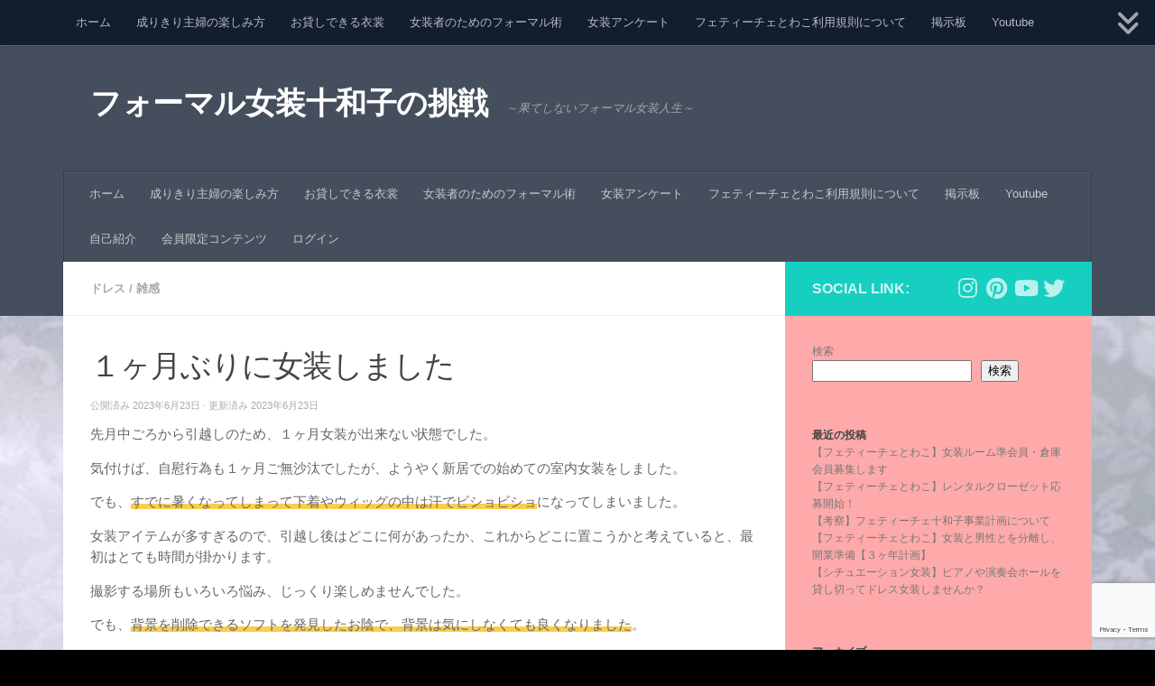

--- FILE ---
content_type: text/html; charset=UTF-8
request_url: http://www.ftfbeauty.net/%EF%BC%91%E3%83%B6%E6%9C%88%E3%81%B6%E3%82%8A%E3%81%AB%E5%A5%B3%E8%A3%85%E3%81%97%E3%81%BE%E3%81%97%E3%81%9F/
body_size: 29412
content:
<!DOCTYPE html>
<html class="no-js" lang="ja">
<head>
  <meta charset="UTF-8">
  <meta name="viewport" content="width=device-width, initial-scale=1.0">
  <link rel="profile" href="https://gmpg.org/xfn/11" />
  <link rel="pingback" href="http://www.ftfbeauty.net/xmlrpc.php">

  <meta name='robots' content='max-image-preview:large' />
<script>document.documentElement.className = document.documentElement.className.replace("no-js","js");</script>
<link rel='dns-prefetch' href='//www.google.com' />
<link rel='dns-prefetch' href='//www.googletagmanager.com' />
<link rel='dns-prefetch' href='//pagead2.googlesyndication.com' />
<link rel="alternate" type="application/rss+xml" title="フォーマル女装十和子の挑戦 &raquo; フィード" href="http://www.ftfbeauty.net/feed/" />
<link rel="alternate" type="application/rss+xml" title="フォーマル女装十和子の挑戦 &raquo; コメントフィード" href="http://www.ftfbeauty.net/comments/feed/" />
<link rel="alternate" type="application/rss+xml" title="フォーマル女装十和子の挑戦 &raquo; １ヶ月ぶりに女装しました のコメントのフィード" href="http://www.ftfbeauty.net/%ef%bc%91%e3%83%b6%e6%9c%88%e3%81%b6%e3%82%8a%e3%81%ab%e5%a5%b3%e8%a3%85%e3%81%97%e3%81%be%e3%81%97%e3%81%9f/feed/" />
<link rel="alternate" title="oEmbed (JSON)" type="application/json+oembed" href="http://www.ftfbeauty.net/wp-json/oembed/1.0/embed?url=http%3A%2F%2Fwww.ftfbeauty.net%2F%25ef%25bc%2591%25e3%2583%25b6%25e6%259c%2588%25e3%2581%25b6%25e3%2582%258a%25e3%2581%25ab%25e5%25a5%25b3%25e8%25a3%2585%25e3%2581%2597%25e3%2581%25be%25e3%2581%2597%25e3%2581%259f%2F" />
<link rel="alternate" title="oEmbed (XML)" type="text/xml+oembed" href="http://www.ftfbeauty.net/wp-json/oembed/1.0/embed?url=http%3A%2F%2Fwww.ftfbeauty.net%2F%25ef%25bc%2591%25e3%2583%25b6%25e6%259c%2588%25e3%2581%25b6%25e3%2582%258a%25e3%2581%25ab%25e5%25a5%25b3%25e8%25a3%2585%25e3%2581%2597%25e3%2581%25be%25e3%2581%2597%25e3%2581%259f%2F&#038;format=xml" />

<!-- SEO SIMPLE PACK 3.2.0 -->
<title>１ヶ月ぶりに女装しました | フォーマル女装十和子の挑戦</title>
<meta name="description" content="先月中ごろから引越しのため、１ヶ月女装が出来ない状態でした。 気付けば、自慰行為も１ヶ月ご無沙汰でしたが、ようやく新居での始めての室内女装をしました。 でも、すでに暑くなってしまって下着やウィッグの中は汗でビショビショになってしまいました。">
<link rel="canonical" href="http://www.ftfbeauty.net/%ef%bc%91%e3%83%b6%e6%9c%88%e3%81%b6%e3%82%8a%e3%81%ab%e5%a5%b3%e8%a3%85%e3%81%97%e3%81%be%e3%81%97%e3%81%9f/">
<meta property="og:locale" content="ja_JP">
<meta property="og:type" content="article">
<meta property="og:image" content="http://www.ftfbeauty.net/wp-content/uploads/2023/06/vlcsnap-2023-06-23-14h44m46s274.png">
<meta property="og:title" content="１ヶ月ぶりに女装しました | フォーマル女装十和子の挑戦">
<meta property="og:description" content="先月中ごろから引越しのため、１ヶ月女装が出来ない状態でした。 気付けば、自慰行為も１ヶ月ご無沙汰でしたが、ようやく新居での始めての室内女装をしました。 でも、すでに暑くなってしまって下着やウィッグの中は汗でビショビショになってしまいました。">
<meta property="og:url" content="http://www.ftfbeauty.net/%ef%bc%91%e3%83%b6%e6%9c%88%e3%81%b6%e3%82%8a%e3%81%ab%e5%a5%b3%e8%a3%85%e3%81%97%e3%81%be%e3%81%97%e3%81%9f/">
<meta property="og:site_name" content="フォーマル女装十和子の挑戦">
<meta name="twitter:card" content="summary_large_image">
<!-- / SEO SIMPLE PACK -->

<style id='wp-img-auto-sizes-contain-inline-css'>
img:is([sizes=auto i],[sizes^="auto," i]){contain-intrinsic-size:3000px 1500px}
/*# sourceURL=wp-img-auto-sizes-contain-inline-css */
</style>
<link rel='stylesheet' id='nggv-stars-css-css' href='http://www.ftfbeauty.net/wp-content/plugins/nextgen-gallery-voting/css/star_rating.css?ver=6.9' media='all' />
<style id='wp-emoji-styles-inline-css'>

	img.wp-smiley, img.emoji {
		display: inline !important;
		border: none !important;
		box-shadow: none !important;
		height: 1em !important;
		width: 1em !important;
		margin: 0 0.07em !important;
		vertical-align: -0.1em !important;
		background: none !important;
		padding: 0 !important;
	}
/*# sourceURL=wp-emoji-styles-inline-css */
</style>
<link rel='stylesheet' id='wp-block-library-css' href='http://www.ftfbeauty.net/wp-includes/css/dist/block-library/style.min.css?ver=6.9' media='all' />
<style id='wp-block-library-inline-css'>
/* VK Color Palettes */

/*# sourceURL=wp-block-library-inline-css */
</style><style id='wp-block-archives-inline-css'>
.wp-block-archives{box-sizing:border-box}.wp-block-archives-dropdown label{display:block}
/*# sourceURL=http://www.ftfbeauty.net/wp-includes/blocks/archives/style.min.css */
</style>
<style id='wp-block-categories-inline-css'>
.wp-block-categories{box-sizing:border-box}.wp-block-categories.alignleft{margin-right:2em}.wp-block-categories.alignright{margin-left:2em}.wp-block-categories.wp-block-categories-dropdown.aligncenter{text-align:center}.wp-block-categories .wp-block-categories__label{display:block;width:100%}
/*# sourceURL=http://www.ftfbeauty.net/wp-includes/blocks/categories/style.min.css */
</style>
<style id='wp-block-heading-inline-css'>
h1:where(.wp-block-heading).has-background,h2:where(.wp-block-heading).has-background,h3:where(.wp-block-heading).has-background,h4:where(.wp-block-heading).has-background,h5:where(.wp-block-heading).has-background,h6:where(.wp-block-heading).has-background{padding:1.25em 2.375em}h1.has-text-align-left[style*=writing-mode]:where([style*=vertical-lr]),h1.has-text-align-right[style*=writing-mode]:where([style*=vertical-rl]),h2.has-text-align-left[style*=writing-mode]:where([style*=vertical-lr]),h2.has-text-align-right[style*=writing-mode]:where([style*=vertical-rl]),h3.has-text-align-left[style*=writing-mode]:where([style*=vertical-lr]),h3.has-text-align-right[style*=writing-mode]:where([style*=vertical-rl]),h4.has-text-align-left[style*=writing-mode]:where([style*=vertical-lr]),h4.has-text-align-right[style*=writing-mode]:where([style*=vertical-rl]),h5.has-text-align-left[style*=writing-mode]:where([style*=vertical-lr]),h5.has-text-align-right[style*=writing-mode]:where([style*=vertical-rl]),h6.has-text-align-left[style*=writing-mode]:where([style*=vertical-lr]),h6.has-text-align-right[style*=writing-mode]:where([style*=vertical-rl]){rotate:180deg}
/*# sourceURL=http://www.ftfbeauty.net/wp-includes/blocks/heading/style.min.css */
</style>
<style id='wp-block-image-inline-css'>
.wp-block-image>a,.wp-block-image>figure>a{display:inline-block}.wp-block-image img{box-sizing:border-box;height:auto;max-width:100%;vertical-align:bottom}@media not (prefers-reduced-motion){.wp-block-image img.hide{visibility:hidden}.wp-block-image img.show{animation:show-content-image .4s}}.wp-block-image[style*=border-radius] img,.wp-block-image[style*=border-radius]>a{border-radius:inherit}.wp-block-image.has-custom-border img{box-sizing:border-box}.wp-block-image.aligncenter{text-align:center}.wp-block-image.alignfull>a,.wp-block-image.alignwide>a{width:100%}.wp-block-image.alignfull img,.wp-block-image.alignwide img{height:auto;width:100%}.wp-block-image .aligncenter,.wp-block-image .alignleft,.wp-block-image .alignright,.wp-block-image.aligncenter,.wp-block-image.alignleft,.wp-block-image.alignright{display:table}.wp-block-image .aligncenter>figcaption,.wp-block-image .alignleft>figcaption,.wp-block-image .alignright>figcaption,.wp-block-image.aligncenter>figcaption,.wp-block-image.alignleft>figcaption,.wp-block-image.alignright>figcaption{caption-side:bottom;display:table-caption}.wp-block-image .alignleft{float:left;margin:.5em 1em .5em 0}.wp-block-image .alignright{float:right;margin:.5em 0 .5em 1em}.wp-block-image .aligncenter{margin-left:auto;margin-right:auto}.wp-block-image :where(figcaption){margin-bottom:1em;margin-top:.5em}.wp-block-image.is-style-circle-mask img{border-radius:9999px}@supports ((-webkit-mask-image:none) or (mask-image:none)) or (-webkit-mask-image:none){.wp-block-image.is-style-circle-mask img{border-radius:0;-webkit-mask-image:url('data:image/svg+xml;utf8,<svg viewBox="0 0 100 100" xmlns="http://www.w3.org/2000/svg"><circle cx="50" cy="50" r="50"/></svg>');mask-image:url('data:image/svg+xml;utf8,<svg viewBox="0 0 100 100" xmlns="http://www.w3.org/2000/svg"><circle cx="50" cy="50" r="50"/></svg>');mask-mode:alpha;-webkit-mask-position:center;mask-position:center;-webkit-mask-repeat:no-repeat;mask-repeat:no-repeat;-webkit-mask-size:contain;mask-size:contain}}:root :where(.wp-block-image.is-style-rounded img,.wp-block-image .is-style-rounded img){border-radius:9999px}.wp-block-image figure{margin:0}.wp-lightbox-container{display:flex;flex-direction:column;position:relative}.wp-lightbox-container img{cursor:zoom-in}.wp-lightbox-container img:hover+button{opacity:1}.wp-lightbox-container button{align-items:center;backdrop-filter:blur(16px) saturate(180%);background-color:#5a5a5a40;border:none;border-radius:4px;cursor:zoom-in;display:flex;height:20px;justify-content:center;opacity:0;padding:0;position:absolute;right:16px;text-align:center;top:16px;width:20px;z-index:100}@media not (prefers-reduced-motion){.wp-lightbox-container button{transition:opacity .2s ease}}.wp-lightbox-container button:focus-visible{outline:3px auto #5a5a5a40;outline:3px auto -webkit-focus-ring-color;outline-offset:3px}.wp-lightbox-container button:hover{cursor:pointer;opacity:1}.wp-lightbox-container button:focus{opacity:1}.wp-lightbox-container button:focus,.wp-lightbox-container button:hover,.wp-lightbox-container button:not(:hover):not(:active):not(.has-background){background-color:#5a5a5a40;border:none}.wp-lightbox-overlay{box-sizing:border-box;cursor:zoom-out;height:100vh;left:0;overflow:hidden;position:fixed;top:0;visibility:hidden;width:100%;z-index:100000}.wp-lightbox-overlay .close-button{align-items:center;cursor:pointer;display:flex;justify-content:center;min-height:40px;min-width:40px;padding:0;position:absolute;right:calc(env(safe-area-inset-right) + 16px);top:calc(env(safe-area-inset-top) + 16px);z-index:5000000}.wp-lightbox-overlay .close-button:focus,.wp-lightbox-overlay .close-button:hover,.wp-lightbox-overlay .close-button:not(:hover):not(:active):not(.has-background){background:none;border:none}.wp-lightbox-overlay .lightbox-image-container{height:var(--wp--lightbox-container-height);left:50%;overflow:hidden;position:absolute;top:50%;transform:translate(-50%,-50%);transform-origin:top left;width:var(--wp--lightbox-container-width);z-index:9999999999}.wp-lightbox-overlay .wp-block-image{align-items:center;box-sizing:border-box;display:flex;height:100%;justify-content:center;margin:0;position:relative;transform-origin:0 0;width:100%;z-index:3000000}.wp-lightbox-overlay .wp-block-image img{height:var(--wp--lightbox-image-height);min-height:var(--wp--lightbox-image-height);min-width:var(--wp--lightbox-image-width);width:var(--wp--lightbox-image-width)}.wp-lightbox-overlay .wp-block-image figcaption{display:none}.wp-lightbox-overlay button{background:none;border:none}.wp-lightbox-overlay .scrim{background-color:#fff;height:100%;opacity:.9;position:absolute;width:100%;z-index:2000000}.wp-lightbox-overlay.active{visibility:visible}@media not (prefers-reduced-motion){.wp-lightbox-overlay.active{animation:turn-on-visibility .25s both}.wp-lightbox-overlay.active img{animation:turn-on-visibility .35s both}.wp-lightbox-overlay.show-closing-animation:not(.active){animation:turn-off-visibility .35s both}.wp-lightbox-overlay.show-closing-animation:not(.active) img{animation:turn-off-visibility .25s both}.wp-lightbox-overlay.zoom.active{animation:none;opacity:1;visibility:visible}.wp-lightbox-overlay.zoom.active .lightbox-image-container{animation:lightbox-zoom-in .4s}.wp-lightbox-overlay.zoom.active .lightbox-image-container img{animation:none}.wp-lightbox-overlay.zoom.active .scrim{animation:turn-on-visibility .4s forwards}.wp-lightbox-overlay.zoom.show-closing-animation:not(.active){animation:none}.wp-lightbox-overlay.zoom.show-closing-animation:not(.active) .lightbox-image-container{animation:lightbox-zoom-out .4s}.wp-lightbox-overlay.zoom.show-closing-animation:not(.active) .lightbox-image-container img{animation:none}.wp-lightbox-overlay.zoom.show-closing-animation:not(.active) .scrim{animation:turn-off-visibility .4s forwards}}@keyframes show-content-image{0%{visibility:hidden}99%{visibility:hidden}to{visibility:visible}}@keyframes turn-on-visibility{0%{opacity:0}to{opacity:1}}@keyframes turn-off-visibility{0%{opacity:1;visibility:visible}99%{opacity:0;visibility:visible}to{opacity:0;visibility:hidden}}@keyframes lightbox-zoom-in{0%{transform:translate(calc((-100vw + var(--wp--lightbox-scrollbar-width))/2 + var(--wp--lightbox-initial-left-position)),calc(-50vh + var(--wp--lightbox-initial-top-position))) scale(var(--wp--lightbox-scale))}to{transform:translate(-50%,-50%) scale(1)}}@keyframes lightbox-zoom-out{0%{transform:translate(-50%,-50%) scale(1);visibility:visible}99%{visibility:visible}to{transform:translate(calc((-100vw + var(--wp--lightbox-scrollbar-width))/2 + var(--wp--lightbox-initial-left-position)),calc(-50vh + var(--wp--lightbox-initial-top-position))) scale(var(--wp--lightbox-scale));visibility:hidden}}
/*# sourceURL=http://www.ftfbeauty.net/wp-includes/blocks/image/style.min.css */
</style>
<style id='wp-block-latest-comments-inline-css'>
ol.wp-block-latest-comments{box-sizing:border-box;margin-left:0}:where(.wp-block-latest-comments:not([style*=line-height] .wp-block-latest-comments__comment)){line-height:1.1}:where(.wp-block-latest-comments:not([style*=line-height] .wp-block-latest-comments__comment-excerpt p)){line-height:1.8}.has-dates :where(.wp-block-latest-comments:not([style*=line-height])),.has-excerpts :where(.wp-block-latest-comments:not([style*=line-height])){line-height:1.5}.wp-block-latest-comments .wp-block-latest-comments{padding-left:0}.wp-block-latest-comments__comment{list-style:none;margin-bottom:1em}.has-avatars .wp-block-latest-comments__comment{list-style:none;min-height:2.25em}.has-avatars .wp-block-latest-comments__comment .wp-block-latest-comments__comment-excerpt,.has-avatars .wp-block-latest-comments__comment .wp-block-latest-comments__comment-meta{margin-left:3.25em}.wp-block-latest-comments__comment-excerpt p{font-size:.875em;margin:.36em 0 1.4em}.wp-block-latest-comments__comment-date{display:block;font-size:.75em}.wp-block-latest-comments .avatar,.wp-block-latest-comments__comment-avatar{border-radius:1.5em;display:block;float:left;height:2.5em;margin-right:.75em;width:2.5em}.wp-block-latest-comments[class*=-font-size] a,.wp-block-latest-comments[style*=font-size] a{font-size:inherit}
/*# sourceURL=http://www.ftfbeauty.net/wp-includes/blocks/latest-comments/style.min.css */
</style>
<style id='wp-block-latest-posts-inline-css'>
.wp-block-latest-posts{box-sizing:border-box}.wp-block-latest-posts.alignleft{margin-right:2em}.wp-block-latest-posts.alignright{margin-left:2em}.wp-block-latest-posts.wp-block-latest-posts__list{list-style:none}.wp-block-latest-posts.wp-block-latest-posts__list li{clear:both;overflow-wrap:break-word}.wp-block-latest-posts.is-grid{display:flex;flex-wrap:wrap}.wp-block-latest-posts.is-grid li{margin:0 1.25em 1.25em 0;width:100%}@media (min-width:600px){.wp-block-latest-posts.columns-2 li{width:calc(50% - .625em)}.wp-block-latest-posts.columns-2 li:nth-child(2n){margin-right:0}.wp-block-latest-posts.columns-3 li{width:calc(33.33333% - .83333em)}.wp-block-latest-posts.columns-3 li:nth-child(3n){margin-right:0}.wp-block-latest-posts.columns-4 li{width:calc(25% - .9375em)}.wp-block-latest-posts.columns-4 li:nth-child(4n){margin-right:0}.wp-block-latest-posts.columns-5 li{width:calc(20% - 1em)}.wp-block-latest-posts.columns-5 li:nth-child(5n){margin-right:0}.wp-block-latest-posts.columns-6 li{width:calc(16.66667% - 1.04167em)}.wp-block-latest-posts.columns-6 li:nth-child(6n){margin-right:0}}:root :where(.wp-block-latest-posts.is-grid){padding:0}:root :where(.wp-block-latest-posts.wp-block-latest-posts__list){padding-left:0}.wp-block-latest-posts__post-author,.wp-block-latest-posts__post-date{display:block;font-size:.8125em}.wp-block-latest-posts__post-excerpt,.wp-block-latest-posts__post-full-content{margin-bottom:1em;margin-top:.5em}.wp-block-latest-posts__featured-image a{display:inline-block}.wp-block-latest-posts__featured-image img{height:auto;max-width:100%;width:auto}.wp-block-latest-posts__featured-image.alignleft{float:left;margin-right:1em}.wp-block-latest-posts__featured-image.alignright{float:right;margin-left:1em}.wp-block-latest-posts__featured-image.aligncenter{margin-bottom:1em;text-align:center}
/*# sourceURL=http://www.ftfbeauty.net/wp-includes/blocks/latest-posts/style.min.css */
</style>
<style id='wp-block-search-inline-css'>
.wp-block-search__button{margin-left:10px;word-break:normal}.wp-block-search__button.has-icon{line-height:0}.wp-block-search__button svg{height:1.25em;min-height:24px;min-width:24px;width:1.25em;fill:currentColor;vertical-align:text-bottom}:where(.wp-block-search__button){border:1px solid #ccc;padding:6px 10px}.wp-block-search__inside-wrapper{display:flex;flex:auto;flex-wrap:nowrap;max-width:100%}.wp-block-search__label{width:100%}.wp-block-search.wp-block-search__button-only .wp-block-search__button{box-sizing:border-box;display:flex;flex-shrink:0;justify-content:center;margin-left:0;max-width:100%}.wp-block-search.wp-block-search__button-only .wp-block-search__inside-wrapper{min-width:0!important;transition-property:width}.wp-block-search.wp-block-search__button-only .wp-block-search__input{flex-basis:100%;transition-duration:.3s}.wp-block-search.wp-block-search__button-only.wp-block-search__searchfield-hidden,.wp-block-search.wp-block-search__button-only.wp-block-search__searchfield-hidden .wp-block-search__inside-wrapper{overflow:hidden}.wp-block-search.wp-block-search__button-only.wp-block-search__searchfield-hidden .wp-block-search__input{border-left-width:0!important;border-right-width:0!important;flex-basis:0;flex-grow:0;margin:0;min-width:0!important;padding-left:0!important;padding-right:0!important;width:0!important}:where(.wp-block-search__input){appearance:none;border:1px solid #949494;flex-grow:1;font-family:inherit;font-size:inherit;font-style:inherit;font-weight:inherit;letter-spacing:inherit;line-height:inherit;margin-left:0;margin-right:0;min-width:3rem;padding:8px;text-decoration:unset!important;text-transform:inherit}:where(.wp-block-search__button-inside .wp-block-search__inside-wrapper){background-color:#fff;border:1px solid #949494;box-sizing:border-box;padding:4px}:where(.wp-block-search__button-inside .wp-block-search__inside-wrapper) .wp-block-search__input{border:none;border-radius:0;padding:0 4px}:where(.wp-block-search__button-inside .wp-block-search__inside-wrapper) .wp-block-search__input:focus{outline:none}:where(.wp-block-search__button-inside .wp-block-search__inside-wrapper) :where(.wp-block-search__button){padding:4px 8px}.wp-block-search.aligncenter .wp-block-search__inside-wrapper{margin:auto}.wp-block[data-align=right] .wp-block-search.wp-block-search__button-only .wp-block-search__inside-wrapper{float:right}
/*# sourceURL=http://www.ftfbeauty.net/wp-includes/blocks/search/style.min.css */
</style>
<style id='wp-block-columns-inline-css'>
.wp-block-columns{box-sizing:border-box;display:flex;flex-wrap:wrap!important}@media (min-width:782px){.wp-block-columns{flex-wrap:nowrap!important}}.wp-block-columns{align-items:normal!important}.wp-block-columns.are-vertically-aligned-top{align-items:flex-start}.wp-block-columns.are-vertically-aligned-center{align-items:center}.wp-block-columns.are-vertically-aligned-bottom{align-items:flex-end}@media (max-width:781px){.wp-block-columns:not(.is-not-stacked-on-mobile)>.wp-block-column{flex-basis:100%!important}}@media (min-width:782px){.wp-block-columns:not(.is-not-stacked-on-mobile)>.wp-block-column{flex-basis:0;flex-grow:1}.wp-block-columns:not(.is-not-stacked-on-mobile)>.wp-block-column[style*=flex-basis]{flex-grow:0}}.wp-block-columns.is-not-stacked-on-mobile{flex-wrap:nowrap!important}.wp-block-columns.is-not-stacked-on-mobile>.wp-block-column{flex-basis:0;flex-grow:1}.wp-block-columns.is-not-stacked-on-mobile>.wp-block-column[style*=flex-basis]{flex-grow:0}:where(.wp-block-columns){margin-bottom:1.75em}:where(.wp-block-columns.has-background){padding:1.25em 2.375em}.wp-block-column{flex-grow:1;min-width:0;overflow-wrap:break-word;word-break:break-word}.wp-block-column.is-vertically-aligned-top{align-self:flex-start}.wp-block-column.is-vertically-aligned-center{align-self:center}.wp-block-column.is-vertically-aligned-bottom{align-self:flex-end}.wp-block-column.is-vertically-aligned-stretch{align-self:stretch}.wp-block-column.is-vertically-aligned-bottom,.wp-block-column.is-vertically-aligned-center,.wp-block-column.is-vertically-aligned-top{width:100%}
/*# sourceURL=http://www.ftfbeauty.net/wp-includes/blocks/columns/style.min.css */
</style>
<style id='wp-block-group-inline-css'>
.wp-block-group{box-sizing:border-box}:where(.wp-block-group.wp-block-group-is-layout-constrained){position:relative}
/*# sourceURL=http://www.ftfbeauty.net/wp-includes/blocks/group/style.min.css */
</style>
<style id='wp-block-paragraph-inline-css'>
.is-small-text{font-size:.875em}.is-regular-text{font-size:1em}.is-large-text{font-size:2.25em}.is-larger-text{font-size:3em}.has-drop-cap:not(:focus):first-letter{float:left;font-size:8.4em;font-style:normal;font-weight:100;line-height:.68;margin:.05em .1em 0 0;text-transform:uppercase}body.rtl .has-drop-cap:not(:focus):first-letter{float:none;margin-left:.1em}p.has-drop-cap.has-background{overflow:hidden}:root :where(p.has-background){padding:1.25em 2.375em}:where(p.has-text-color:not(.has-link-color)) a{color:inherit}p.has-text-align-left[style*="writing-mode:vertical-lr"],p.has-text-align-right[style*="writing-mode:vertical-rl"]{rotate:180deg}
/*# sourceURL=http://www.ftfbeauty.net/wp-includes/blocks/paragraph/style.min.css */
</style>
<style id='global-styles-inline-css'>
:root{--wp--preset--aspect-ratio--square: 1;--wp--preset--aspect-ratio--4-3: 4/3;--wp--preset--aspect-ratio--3-4: 3/4;--wp--preset--aspect-ratio--3-2: 3/2;--wp--preset--aspect-ratio--2-3: 2/3;--wp--preset--aspect-ratio--16-9: 16/9;--wp--preset--aspect-ratio--9-16: 9/16;--wp--preset--color--black: #000000;--wp--preset--color--cyan-bluish-gray: #abb8c3;--wp--preset--color--white: #ffffff;--wp--preset--color--pale-pink: #f78da7;--wp--preset--color--vivid-red: #cf2e2e;--wp--preset--color--luminous-vivid-orange: #ff6900;--wp--preset--color--luminous-vivid-amber: #fcb900;--wp--preset--color--light-green-cyan: #7bdcb5;--wp--preset--color--vivid-green-cyan: #00d084;--wp--preset--color--pale-cyan-blue: #8ed1fc;--wp--preset--color--vivid-cyan-blue: #0693e3;--wp--preset--color--vivid-purple: #9b51e0;--wp--preset--gradient--vivid-cyan-blue-to-vivid-purple: linear-gradient(135deg,rgb(6,147,227) 0%,rgb(155,81,224) 100%);--wp--preset--gradient--light-green-cyan-to-vivid-green-cyan: linear-gradient(135deg,rgb(122,220,180) 0%,rgb(0,208,130) 100%);--wp--preset--gradient--luminous-vivid-amber-to-luminous-vivid-orange: linear-gradient(135deg,rgb(252,185,0) 0%,rgb(255,105,0) 100%);--wp--preset--gradient--luminous-vivid-orange-to-vivid-red: linear-gradient(135deg,rgb(255,105,0) 0%,rgb(207,46,46) 100%);--wp--preset--gradient--very-light-gray-to-cyan-bluish-gray: linear-gradient(135deg,rgb(238,238,238) 0%,rgb(169,184,195) 100%);--wp--preset--gradient--cool-to-warm-spectrum: linear-gradient(135deg,rgb(74,234,220) 0%,rgb(151,120,209) 20%,rgb(207,42,186) 40%,rgb(238,44,130) 60%,rgb(251,105,98) 80%,rgb(254,248,76) 100%);--wp--preset--gradient--blush-light-purple: linear-gradient(135deg,rgb(255,206,236) 0%,rgb(152,150,240) 100%);--wp--preset--gradient--blush-bordeaux: linear-gradient(135deg,rgb(254,205,165) 0%,rgb(254,45,45) 50%,rgb(107,0,62) 100%);--wp--preset--gradient--luminous-dusk: linear-gradient(135deg,rgb(255,203,112) 0%,rgb(199,81,192) 50%,rgb(65,88,208) 100%);--wp--preset--gradient--pale-ocean: linear-gradient(135deg,rgb(255,245,203) 0%,rgb(182,227,212) 50%,rgb(51,167,181) 100%);--wp--preset--gradient--electric-grass: linear-gradient(135deg,rgb(202,248,128) 0%,rgb(113,206,126) 100%);--wp--preset--gradient--midnight: linear-gradient(135deg,rgb(2,3,129) 0%,rgb(40,116,252) 100%);--wp--preset--font-size--small: 13px;--wp--preset--font-size--medium: 20px;--wp--preset--font-size--large: 36px;--wp--preset--font-size--x-large: 42px;--wp--preset--spacing--20: 0.44rem;--wp--preset--spacing--30: 0.67rem;--wp--preset--spacing--40: 1rem;--wp--preset--spacing--50: 1.5rem;--wp--preset--spacing--60: 2.25rem;--wp--preset--spacing--70: 3.38rem;--wp--preset--spacing--80: 5.06rem;--wp--preset--shadow--natural: 6px 6px 9px rgba(0, 0, 0, 0.2);--wp--preset--shadow--deep: 12px 12px 50px rgba(0, 0, 0, 0.4);--wp--preset--shadow--sharp: 6px 6px 0px rgba(0, 0, 0, 0.2);--wp--preset--shadow--outlined: 6px 6px 0px -3px rgb(255, 255, 255), 6px 6px rgb(0, 0, 0);--wp--preset--shadow--crisp: 6px 6px 0px rgb(0, 0, 0);}:where(.is-layout-flex){gap: 0.5em;}:where(.is-layout-grid){gap: 0.5em;}body .is-layout-flex{display: flex;}.is-layout-flex{flex-wrap: wrap;align-items: center;}.is-layout-flex > :is(*, div){margin: 0;}body .is-layout-grid{display: grid;}.is-layout-grid > :is(*, div){margin: 0;}:where(.wp-block-columns.is-layout-flex){gap: 2em;}:where(.wp-block-columns.is-layout-grid){gap: 2em;}:where(.wp-block-post-template.is-layout-flex){gap: 1.25em;}:where(.wp-block-post-template.is-layout-grid){gap: 1.25em;}.has-black-color{color: var(--wp--preset--color--black) !important;}.has-cyan-bluish-gray-color{color: var(--wp--preset--color--cyan-bluish-gray) !important;}.has-white-color{color: var(--wp--preset--color--white) !important;}.has-pale-pink-color{color: var(--wp--preset--color--pale-pink) !important;}.has-vivid-red-color{color: var(--wp--preset--color--vivid-red) !important;}.has-luminous-vivid-orange-color{color: var(--wp--preset--color--luminous-vivid-orange) !important;}.has-luminous-vivid-amber-color{color: var(--wp--preset--color--luminous-vivid-amber) !important;}.has-light-green-cyan-color{color: var(--wp--preset--color--light-green-cyan) !important;}.has-vivid-green-cyan-color{color: var(--wp--preset--color--vivid-green-cyan) !important;}.has-pale-cyan-blue-color{color: var(--wp--preset--color--pale-cyan-blue) !important;}.has-vivid-cyan-blue-color{color: var(--wp--preset--color--vivid-cyan-blue) !important;}.has-vivid-purple-color{color: var(--wp--preset--color--vivid-purple) !important;}.has-black-background-color{background-color: var(--wp--preset--color--black) !important;}.has-cyan-bluish-gray-background-color{background-color: var(--wp--preset--color--cyan-bluish-gray) !important;}.has-white-background-color{background-color: var(--wp--preset--color--white) !important;}.has-pale-pink-background-color{background-color: var(--wp--preset--color--pale-pink) !important;}.has-vivid-red-background-color{background-color: var(--wp--preset--color--vivid-red) !important;}.has-luminous-vivid-orange-background-color{background-color: var(--wp--preset--color--luminous-vivid-orange) !important;}.has-luminous-vivid-amber-background-color{background-color: var(--wp--preset--color--luminous-vivid-amber) !important;}.has-light-green-cyan-background-color{background-color: var(--wp--preset--color--light-green-cyan) !important;}.has-vivid-green-cyan-background-color{background-color: var(--wp--preset--color--vivid-green-cyan) !important;}.has-pale-cyan-blue-background-color{background-color: var(--wp--preset--color--pale-cyan-blue) !important;}.has-vivid-cyan-blue-background-color{background-color: var(--wp--preset--color--vivid-cyan-blue) !important;}.has-vivid-purple-background-color{background-color: var(--wp--preset--color--vivid-purple) !important;}.has-black-border-color{border-color: var(--wp--preset--color--black) !important;}.has-cyan-bluish-gray-border-color{border-color: var(--wp--preset--color--cyan-bluish-gray) !important;}.has-white-border-color{border-color: var(--wp--preset--color--white) !important;}.has-pale-pink-border-color{border-color: var(--wp--preset--color--pale-pink) !important;}.has-vivid-red-border-color{border-color: var(--wp--preset--color--vivid-red) !important;}.has-luminous-vivid-orange-border-color{border-color: var(--wp--preset--color--luminous-vivid-orange) !important;}.has-luminous-vivid-amber-border-color{border-color: var(--wp--preset--color--luminous-vivid-amber) !important;}.has-light-green-cyan-border-color{border-color: var(--wp--preset--color--light-green-cyan) !important;}.has-vivid-green-cyan-border-color{border-color: var(--wp--preset--color--vivid-green-cyan) !important;}.has-pale-cyan-blue-border-color{border-color: var(--wp--preset--color--pale-cyan-blue) !important;}.has-vivid-cyan-blue-border-color{border-color: var(--wp--preset--color--vivid-cyan-blue) !important;}.has-vivid-purple-border-color{border-color: var(--wp--preset--color--vivid-purple) !important;}.has-vivid-cyan-blue-to-vivid-purple-gradient-background{background: var(--wp--preset--gradient--vivid-cyan-blue-to-vivid-purple) !important;}.has-light-green-cyan-to-vivid-green-cyan-gradient-background{background: var(--wp--preset--gradient--light-green-cyan-to-vivid-green-cyan) !important;}.has-luminous-vivid-amber-to-luminous-vivid-orange-gradient-background{background: var(--wp--preset--gradient--luminous-vivid-amber-to-luminous-vivid-orange) !important;}.has-luminous-vivid-orange-to-vivid-red-gradient-background{background: var(--wp--preset--gradient--luminous-vivid-orange-to-vivid-red) !important;}.has-very-light-gray-to-cyan-bluish-gray-gradient-background{background: var(--wp--preset--gradient--very-light-gray-to-cyan-bluish-gray) !important;}.has-cool-to-warm-spectrum-gradient-background{background: var(--wp--preset--gradient--cool-to-warm-spectrum) !important;}.has-blush-light-purple-gradient-background{background: var(--wp--preset--gradient--blush-light-purple) !important;}.has-blush-bordeaux-gradient-background{background: var(--wp--preset--gradient--blush-bordeaux) !important;}.has-luminous-dusk-gradient-background{background: var(--wp--preset--gradient--luminous-dusk) !important;}.has-pale-ocean-gradient-background{background: var(--wp--preset--gradient--pale-ocean) !important;}.has-electric-grass-gradient-background{background: var(--wp--preset--gradient--electric-grass) !important;}.has-midnight-gradient-background{background: var(--wp--preset--gradient--midnight) !important;}.has-small-font-size{font-size: var(--wp--preset--font-size--small) !important;}.has-medium-font-size{font-size: var(--wp--preset--font-size--medium) !important;}.has-large-font-size{font-size: var(--wp--preset--font-size--large) !important;}.has-x-large-font-size{font-size: var(--wp--preset--font-size--x-large) !important;}
:where(.wp-block-columns.is-layout-flex){gap: 2em;}:where(.wp-block-columns.is-layout-grid){gap: 2em;}
/*# sourceURL=global-styles-inline-css */
</style>
<style id='core-block-supports-inline-css'>
.wp-container-core-columns-is-layout-9d6595d7{flex-wrap:nowrap;}
/*# sourceURL=core-block-supports-inline-css */
</style>

<style id='classic-theme-styles-inline-css'>
/*! This file is auto-generated */
.wp-block-button__link{color:#fff;background-color:#32373c;border-radius:9999px;box-shadow:none;text-decoration:none;padding:calc(.667em + 2px) calc(1.333em + 2px);font-size:1.125em}.wp-block-file__button{background:#32373c;color:#fff;text-decoration:none}
/*# sourceURL=/wp-includes/css/classic-themes.min.css */
</style>
<link rel='stylesheet' id='bbp-default-css' href='http://www.ftfbeauty.net/wp-content/plugins/bbpress/templates/default/css/bbpress.min.css?ver=2.6.9' media='all' />
<link rel='stylesheet' id='vk-components-style-css' href='http://www.ftfbeauty.net/wp-content/plugins/vk-blocks/build/vk-components.css?ver=1685699226' media='all' />
<link rel='stylesheet' id='vk-swiper-style-css' href='http://www.ftfbeauty.net/wp-content/plugins/vk-blocks/vendor/vektor-inc/vk-swiper/src//assets/css/swiper-bundle.min.css?ver=9.3.2' media='all' />
<link rel='stylesheet' id='vkblocks-bootstrap-css' href='http://www.ftfbeauty.net/wp-content/plugins/vk-blocks/build/bootstrap_vk_using.css?ver=4.3.1' media='all' />
<link rel='stylesheet' id='wp-ulike-css' href='http://www.ftfbeauty.net/wp-content/plugins/wp-ulike/assets/css/wp-ulike.min.css?ver=4.6.9' media='all' />
<link rel='stylesheet' id='ez-toc-css' href='http://www.ftfbeauty.net/wp-content/plugins/easy-table-of-contents/assets/css/screen.min.css?ver=2.0.80' media='all' />
<style id='ez-toc-inline-css'>
div#ez-toc-container .ez-toc-title {font-size: 120%;}div#ez-toc-container .ez-toc-title {font-weight: 500;}div#ez-toc-container ul li , div#ez-toc-container ul li a {font-size: 100%;}div#ez-toc-container ul li , div#ez-toc-container ul li a {font-weight: 500;}div#ez-toc-container nav ul ul li {font-size: 90%;}div#ez-toc-container {width: 75%;}.ez-toc-box-title {font-weight: bold; margin-bottom: 10px; text-align: center; text-transform: uppercase; letter-spacing: 1px; color: #666; padding-bottom: 5px;position:absolute;top:-4%;left:5%;background-color: inherit;transition: top 0.3s ease;}.ez-toc-box-title.toc-closed {top:-25%;}
.ez-toc-container-direction {direction: ltr;}.ez-toc-counter ul {direction: ltr;counter-reset: item ;}.ez-toc-counter nav ul li a::before {content: counter(item, disc) '  ';margin-right: .2em; counter-increment: item;flex-grow: 0;flex-shrink: 0;float: left; }.ez-toc-widget-direction {direction: ltr;}.ez-toc-widget-container ul {direction: ltr;counter-reset: item ;}.ez-toc-widget-container nav ul li a::before {content: counter(item, disc) '  ';margin-right: .2em; counter-increment: item;flex-grow: 0;flex-shrink: 0;float: left; }
/*# sourceURL=ez-toc-inline-css */
</style>
<link rel='stylesheet' id='hueman-main-style-css' href='http://www.ftfbeauty.net/wp-content/themes/hueman/assets/front/css/main.min.css?ver=3.7.23' media='all' />
<style id='hueman-main-style-inline-css'>
body { font-family:Arial, sans-serif;font-size:0.81rem }@media only screen and (min-width: 720px) {
        .nav > li { font-size:0.81rem; }
      }.is-scrolled #header #nav-mobile { background-color: #454e5c; background-color: rgba(69,78,92,0.90) }.sidebar.expanding, .sidebar.collapsing, .sidebar .sidebar-content, .sidebar .sidebar-toggle, .container-inner > .main::before,.container-inner > .main::after { background-color: #ffaaaa; }@media only screen and (min-width: 480px) and (max-width: 1200px) { .s2.expanded { background-color: #ffaaaa; } }@media only screen and (min-width: 480px) and (max-width: 960px) { .s1.expanded { background-color: #ffaaaa; } }body {background: #000000 url(http://www.ftfbeauty.net/wp-content/uploads/2022/08/1_c2b41dcb1f2915737e06b16a850d01db5ab60f86_500.jpg) no-repeat center center;background-attachment:fixed;background-size: cover;}

/*# sourceURL=hueman-main-style-inline-css */
</style>
<link rel='stylesheet' id='hueman-font-awesome-css' href='http://www.ftfbeauty.net/wp-content/themes/hueman/assets/front/css/font-awesome.min.css?ver=3.7.23' media='all' />
<link rel='stylesheet' id='vk-blocks-build-css-css' href='http://www.ftfbeauty.net/wp-content/plugins/vk-blocks/build/block-build.css?ver=1.57.0.1' media='all' />
<style id='vk-blocks-build-css-inline-css'>
:root {--vk_flow-arrow: url(http://www.ftfbeauty.net/wp-content/plugins/vk-blocks/inc/vk-blocks/images/arrow_bottom.svg);--vk_image-mask-wave01: url(http://www.ftfbeauty.net/wp-content/plugins/vk-blocks/inc/vk-blocks/images/wave01.svg);--vk_image-mask-wave02: url(http://www.ftfbeauty.net/wp-content/plugins/vk-blocks/inc/vk-blocks/images/wave02.svg);--vk_image-mask-wave03: url(http://www.ftfbeauty.net/wp-content/plugins/vk-blocks/inc/vk-blocks/images/wave03.svg);--vk_image-mask-wave04: url(http://www.ftfbeauty.net/wp-content/plugins/vk-blocks/inc/vk-blocks/images/wave04.svg);}
:root { --vk-size-text: 16px; /* --vk-color-primary is deprecated. */ --vk-color-primary:#337ab7; }

	:root {

		--vk-balloon-border-width:1px;

		--vk-balloon-speech-offset:-12px;
	}
	
/*# sourceURL=vk-blocks-build-css-inline-css */
</style>
<link rel='stylesheet' id='vk-font-awesome-css' href='http://www.ftfbeauty.net/wp-content/plugins/vk-blocks/vendor/vektor-inc/font-awesome-versions/src/versions/6/css/all.min.css?ver=6.1.0' media='all' />
<link rel='stylesheet' id='wp-members-css' href='http://www.ftfbeauty.net/wp-content/plugins/wp-members/assets/css/forms/generic-no-float.min.css?ver=3.4.8' media='all' />
<link rel='stylesheet' id='gdatt-attachments-css' href='http://www.ftfbeauty.net/wp-content/plugins/gd-bbpress-attachments/css/front.min.css?ver=4.9.3_b2830_free' media='all' />
<link rel='stylesheet' id='pochipp-front-css' href='http://www.ftfbeauty.net/wp-content/plugins/pochipp/dist/css/style.css?ver=1.18.3' media='all' />
<script src="http://www.ftfbeauty.net/wp-includes/js/jquery/jquery.min.js?ver=3.7.1" id="jquery-core-js"></script>
<script src="http://www.ftfbeauty.net/wp-includes/js/jquery/jquery-migrate.min.js?ver=3.4.1" id="jquery-migrate-js"></script>
<script src="http://www.ftfbeauty.net/wp-content/plugins/nextgen-gallery-voting/js/ajaxify-stars.js?ver=6.9" id="nggv-stars-js"></script>
<script src="http://www.ftfbeauty.net/wp-content/plugins/nextgen-gallery-voting/js/ajaxify-likes.js?ver=6.9" id="nggv-like-js"></script>

<!-- Site Kit によって追加された Google タグ（gtag.js）スニペット -->
<!-- Google アナリティクス スニペット (Site Kit が追加) -->
<script src="https://www.googletagmanager.com/gtag/js?id=G-Q0ZTTQTGEQ" id="google_gtagjs-js" async></script>
<script id="google_gtagjs-js-after">
window.dataLayer = window.dataLayer || [];function gtag(){dataLayer.push(arguments);}
gtag("set","linker",{"domains":["www.ftfbeauty.net"]});
gtag("js", new Date());
gtag("set", "developer_id.dZTNiMT", true);
gtag("config", "G-Q0ZTTQTGEQ");
//# sourceURL=google_gtagjs-js-after
</script>
<link rel="https://api.w.org/" href="http://www.ftfbeauty.net/wp-json/" /><link rel="alternate" title="JSON" type="application/json" href="http://www.ftfbeauty.net/wp-json/wp/v2/posts/7385" /><link rel="EditURI" type="application/rsd+xml" title="RSD" href="http://www.ftfbeauty.net/xmlrpc.php?rsd" />
<meta name="generator" content="WordPress 6.9" />
<link rel='shortlink' href='http://www.ftfbeauty.net/?p=7385' />
<meta name="generator" content="Site Kit by Google 1.170.0" /><!-- Pochipp -->
<style id="pchpp_custom_style">:root{--pchpp-color-inline: #069A8E;--pchpp-color-custom: #5ca250;--pchpp-color-custom-2: #8e59e4;--pchpp-color-amazon: #f99a0c;--pchpp-color-rakuten: #e0423c;--pchpp-color-yahoo: #438ee8;--pchpp-color-mercari: #3c3c3c;--pchpp-inline-bg-color: var(--pchpp-color-inline);--pchpp-inline-txt-color: #fff;--pchpp-inline-shadow: 0 1px 4px -1px rgba(0, 0, 0, 0.2);--pchpp-inline-radius: 0px;--pchpp-inline-width: auto;}</style>
<script id="pchpp_vars">window.pchppVars = {};window.pchppVars.ajaxUrl = "http://www.ftfbeauty.net/wp-admin/admin-ajax.php";window.pchppVars.ajaxNonce = "e1cbd11f94";</script>
<script type="text/javascript" language="javascript">var vc_pid = "887932780";</script>
<!-- / Pochipp -->
    <link rel="preload" as="font" type="font/woff2" href="http://www.ftfbeauty.net/wp-content/themes/hueman/assets/front/webfonts/fa-brands-400.woff2?v=5.15.2" crossorigin="anonymous"/>
    <link rel="preload" as="font" type="font/woff2" href="http://www.ftfbeauty.net/wp-content/themes/hueman/assets/front/webfonts/fa-regular-400.woff2?v=5.15.2" crossorigin="anonymous"/>
    <link rel="preload" as="font" type="font/woff2" href="http://www.ftfbeauty.net/wp-content/themes/hueman/assets/front/webfonts/fa-solid-900.woff2?v=5.15.2" crossorigin="anonymous"/>
  <!--[if lt IE 9]>
<script src="http://www.ftfbeauty.net/wp-content/themes/hueman/assets/front/js/ie/html5shiv-printshiv.min.js"></script>
<script src="http://www.ftfbeauty.net/wp-content/themes/hueman/assets/front/js/ie/selectivizr.js"></script>
<![endif]-->
<meta name="google-site-verification" content="KtYl6_pgE1iS9zAgK4rbrYhSYApRt-I-7MI7yADTqUQ">
<!-- Site Kit が追加した Google AdSense メタタグ -->
<meta name="google-adsense-platform-account" content="ca-host-pub-2644536267352236">
<meta name="google-adsense-platform-domain" content="sitekit.withgoogle.com">
<!-- Site Kit が追加した End Google AdSense メタタグ -->

<!-- Google AdSense スニペット (Site Kit が追加) -->
<script async src="https://pagead2.googlesyndication.com/pagead/js/adsbygoogle.js?client=ca-pub-6201174303668616&amp;host=ca-host-pub-2644536267352236" crossorigin="anonymous"></script>

<!-- (ここまで) Google AdSense スニペット (Site Kit が追加) -->
	<script type="text/javascript" src="//mlb.valuecommerce.com/mylinkbox.js" async></script>
</head>

<body class="wp-singular post-template-default single single-post postid-7385 single-format-standard wp-embed-responsive wp-theme-hueman fa_v6_css vk-blocks col-2cl full-width topbar-enabled header-desktop-sticky hu-header-img-full-width hueman-3-7-23 chrome">
<div id="wrapper">
  <a class="screen-reader-text skip-link" href="#content">コンテンツへスキップ</a>
  
  <header id="header" class="both-menus-mobile-on two-mobile-menus both_menus header-ads-desktop header-ads-mobile topbar-transparent no-header-img">
  
        <nav class="nav-container group desktop-menu desktop-sticky " id="nav-topbar" data-menu-id="header-1">
                <!-- <div class="ham__navbar-toggler collapsed" aria-expanded="false">
          <div class="ham__navbar-span-wrapper">
            <span class="ham-toggler-menu__span"></span>
          </div>
        </div> -->
        <button class="ham__navbar-toggler-two collapsed" title="Menu" aria-expanded="false">
          <span class="ham__navbar-span-wrapper">
            <span class="line line-1"></span>
            <span class="line line-2"></span>
            <span class="line line-3"></span>
          </span>
        </button>
              <div class="nav-text"></div>
  <div class="topbar-toggle-down">
    <i class="fas fa-angle-double-down" aria-hidden="true" data-toggle="down" title="メニューを展開"></i>
    <i class="fas fa-angle-double-up" aria-hidden="true" data-toggle="up" title="メニューを閉じる"></i>
  </div>
  <div class="nav-wrap container">
    <ul id="menu-menu" class="nav container-inner group"><li id="menu-item-66" class="menu-item menu-item-type-custom menu-item-object-custom menu-item-home menu-item-66"><a href="http://www.ftfbeauty.net/">ホーム</a></li>
<li id="menu-item-67" class="menu-item menu-item-type-post_type menu-item-object-page menu-item-67"><a href="http://www.ftfbeauty.net/%e6%88%90%e3%82%8a%e3%81%99%e3%81%be%e3%81%97%e4%b8%bb%e5%a9%a6%e3%81%ae%e6%a5%bd%e3%81%97%e3%81%bf%e6%96%b9/">成りきり主婦の楽しみ方</a></li>
<li id="menu-item-13375" class="menu-item menu-item-type-post_type menu-item-object-page menu-item-13375"><a href="http://www.ftfbeauty.net/%e3%81%8a%e8%b2%b8%e3%81%97%e3%81%a7%e3%81%8d%e3%82%8b%e8%a1%a3%e8%a3%b3/">お貸しできる衣裳</a></li>
<li id="menu-item-71" class="menu-item menu-item-type-post_type menu-item-object-page menu-item-71"><a href="http://www.ftfbeauty.net/%e5%a5%b3%e8%a3%85%e8%80%85%e3%81%ae%e3%81%9f%e3%82%81%e3%81%ae%e3%83%95%e3%82%a9%e3%83%bc%e3%83%9e%e3%83%ab%e8%a1%93/">女装者のためのフォーマル術</a></li>
<li id="menu-item-4076" class="menu-item menu-item-type-post_type menu-item-object-page menu-item-4076"><a href="http://www.ftfbeauty.net/%e5%a5%b3%e8%a3%85%e3%82%a2%e3%83%b3%e3%82%b1%e3%83%bc%e3%83%88/">女装アンケート</a></li>
<li id="menu-item-13722" class="menu-item menu-item-type-post_type menu-item-object-page menu-item-13722"><a href="http://www.ftfbeauty.net/%e3%80%90%e7%a6%81%e6%ad%a2%e4%ba%8b%e9%a0%85%e3%80%91%e3%83%95%e3%82%a7%e3%83%86%e3%82%a3%e3%83%bc%e3%83%81%e3%82%a7%e3%81%a8%e3%82%8f%e3%81%93%e5%88%a9%e7%94%a8%e8%a6%8f%e5%89%87%e3%81%ab%e3%81%a4/">フェティーチェとわこ利用規則について</a></li>
<li id="menu-item-69" class="menu-item menu-item-type-post_type menu-item-object-page menu-item-69"><a href="http://www.ftfbeauty.net/%e6%8e%b2%e7%a4%ba%e6%9d%bf/">掲示板</a></li>
<li id="menu-item-79" class="menu-item menu-item-type-post_type menu-item-object-page menu-item-79"><a href="http://www.ftfbeauty.net/youtube/">Youtube</a></li>
<li id="menu-item-74" class="menu-item menu-item-type-post_type menu-item-object-page menu-item-74"><a href="http://www.ftfbeauty.net/%e8%87%aa%e5%b7%b1%e7%b4%b9%e4%bb%8b/">自己紹介</a></li>
<li id="menu-item-2033" class="menu-item menu-item-type-post_type menu-item-object-page menu-item-2033"><a href="http://www.ftfbeauty.net/%e4%bc%9a%e5%93%a1%e9%99%90%e5%ae%9a%e3%82%b3%e3%83%b3%e3%83%86%e3%83%b3%e3%83%84/">会員限定コンテンツ</a></li>
<li id="menu-item-2052" class="menu-item menu-item-type-post_type menu-item-object-page menu-item-2052"><a href="http://www.ftfbeauty.net/login/">ログイン</a></li>
</ul>  </div>
  
</nav><!--/#nav-topbar-->  
  <div class="container group">
        <div class="container-inner">

                    <div class="group hu-pad central-header-zone">
                  <div class="logo-tagline-group">
                      <p class="site-title">                  <a class="custom-logo-link" href="http://www.ftfbeauty.net/" rel="home" title="フォーマル女装十和子の挑戦 | ホームページ">フォーマル女装十和子の挑戦</a>                </p>                                                <p class="site-description">～果てしないフォーマル女装人生～</p>
                                        </div>

                                        <div id="header-widgets">
                                                </div><!--/#header-ads-->
                                </div>
      
                <nav class="nav-container group desktop-menu " id="nav-header" data-menu-id="header-2">
                <!-- <div class="ham__navbar-toggler collapsed" aria-expanded="false">
          <div class="ham__navbar-span-wrapper">
            <span class="ham-toggler-menu__span"></span>
          </div>
        </div> -->
        <button class="ham__navbar-toggler-two collapsed" title="Menu" aria-expanded="false">
          <span class="ham__navbar-span-wrapper">
            <span class="line line-1"></span>
            <span class="line line-2"></span>
            <span class="line line-3"></span>
          </span>
        </button>
              <div class="nav-text"><!-- put your mobile menu text here --></div>

  <div class="nav-wrap container">
        <ul id="menu-menu-1" class="nav container-inner group"><li class="menu-item menu-item-type-custom menu-item-object-custom menu-item-home menu-item-66"><a href="http://www.ftfbeauty.net/">ホーム</a></li>
<li class="menu-item menu-item-type-post_type menu-item-object-page menu-item-67"><a href="http://www.ftfbeauty.net/%e6%88%90%e3%82%8a%e3%81%99%e3%81%be%e3%81%97%e4%b8%bb%e5%a9%a6%e3%81%ae%e6%a5%bd%e3%81%97%e3%81%bf%e6%96%b9/">成りきり主婦の楽しみ方</a></li>
<li class="menu-item menu-item-type-post_type menu-item-object-page menu-item-13375"><a href="http://www.ftfbeauty.net/%e3%81%8a%e8%b2%b8%e3%81%97%e3%81%a7%e3%81%8d%e3%82%8b%e8%a1%a3%e8%a3%b3/">お貸しできる衣裳</a></li>
<li class="menu-item menu-item-type-post_type menu-item-object-page menu-item-71"><a href="http://www.ftfbeauty.net/%e5%a5%b3%e8%a3%85%e8%80%85%e3%81%ae%e3%81%9f%e3%82%81%e3%81%ae%e3%83%95%e3%82%a9%e3%83%bc%e3%83%9e%e3%83%ab%e8%a1%93/">女装者のためのフォーマル術</a></li>
<li class="menu-item menu-item-type-post_type menu-item-object-page menu-item-4076"><a href="http://www.ftfbeauty.net/%e5%a5%b3%e8%a3%85%e3%82%a2%e3%83%b3%e3%82%b1%e3%83%bc%e3%83%88/">女装アンケート</a></li>
<li class="menu-item menu-item-type-post_type menu-item-object-page menu-item-13722"><a href="http://www.ftfbeauty.net/%e3%80%90%e7%a6%81%e6%ad%a2%e4%ba%8b%e9%a0%85%e3%80%91%e3%83%95%e3%82%a7%e3%83%86%e3%82%a3%e3%83%bc%e3%83%81%e3%82%a7%e3%81%a8%e3%82%8f%e3%81%93%e5%88%a9%e7%94%a8%e8%a6%8f%e5%89%87%e3%81%ab%e3%81%a4/">フェティーチェとわこ利用規則について</a></li>
<li class="menu-item menu-item-type-post_type menu-item-object-page menu-item-69"><a href="http://www.ftfbeauty.net/%e6%8e%b2%e7%a4%ba%e6%9d%bf/">掲示板</a></li>
<li class="menu-item menu-item-type-post_type menu-item-object-page menu-item-79"><a href="http://www.ftfbeauty.net/youtube/">Youtube</a></li>
<li class="menu-item menu-item-type-post_type menu-item-object-page menu-item-74"><a href="http://www.ftfbeauty.net/%e8%87%aa%e5%b7%b1%e7%b4%b9%e4%bb%8b/">自己紹介</a></li>
<li class="menu-item menu-item-type-post_type menu-item-object-page menu-item-2033"><a href="http://www.ftfbeauty.net/%e4%bc%9a%e5%93%a1%e9%99%90%e5%ae%9a%e3%82%b3%e3%83%b3%e3%83%86%e3%83%b3%e3%83%84/">会員限定コンテンツ</a></li>
<li class="menu-item menu-item-type-post_type menu-item-object-page menu-item-2052"><a href="http://www.ftfbeauty.net/login/">ログイン</a></li>
</ul>  </div>
</nav><!--/#nav-header-->      
    </div><!--/.container-inner-->
      </div><!--/.container-->

</header><!--/#header-->
  
  <div class="container" id="page">
    <div class="container-inner">
            <div class="main">
        <div class="main-inner group">
          
              <main class="content" id="content">
              <div class="page-title hu-pad group">
          	    		<ul class="meta-single group">
    			<li class="category"><a href="http://www.ftfbeauty.net/category/%e3%83%89%e3%83%ac%e3%82%b9/" rel="category tag">ドレス</a> <span>/</span> <a href="http://www.ftfbeauty.net/category/%e9%9b%91%e6%84%9f/" rel="category tag">雑感</a></li>
    			    		</ul>
            
    </div><!--/.page-title-->
          <div class="hu-pad group">
              <article class="post-7385 post type-post status-publish format-standard has-post-thumbnail hentry category-9 category-48 tag-13">
    <div class="post-inner group">

      <h1 class="post-title entry-title">１ヶ月ぶりに女装しました</h1>
  <p class="post-byline">
                      
                                公開済み <time class="published" datetime="2023-06-23T19:00:00+09:00">2023年6月23日</time>
                &middot; 更新済み <time class="updated" datetime="2023-06-23T17:13:06+09:00">2023年6月23日</time>
                      </p>

                                
      <div class="clear"></div>

      <div class="entry themeform">
        <div class="entry-inner">
          
<p>先月中ごろから引越しのため、１ヶ月女装が出来ない状態でした。</p>



<p>気付けば、自慰行為も１ヶ月ご無沙汰でしたが、ようやく新居での始めての室内女装をしました。</p>



<p>でも、<span data-color="#fcb900" style="background: linear-gradient(transparent 60%,rgba(252, 185, 0, 0.7) 0);" class="vk_highlighter">すでに暑くなってしまって下着やウィッグの中は汗でビショビショ</span>になってしまいました。</p>



<p>女装アイテムが多すぎるので、引越し後はどこに何があったか、これからどこに置こうかと考えていると、最初はとても時間が掛かります。</p>



<p>撮影する場所もいろいろ悩み、じっくり楽しめませんでした。</p>



<p>でも、<span data-color="#fcb900" style="background: linear-gradient(transparent 60%,rgba(252, 185, 0, 0.7) 0);" class="vk_highlighter">背景を削除できるソフトを発見したお陰で、背景は気にしなくても良くなりました</span>。</p>



<p>ただ、やはり歩いたり、座ったり、いろんなアクションをしたいので広い場所を確保することは大事です。</p>



<p>そのために少し広めの部屋に引越ししたというのもありますので、室内女装時は、広い空間を作って撮影に挑みたいです。</p>



<p>久々に女装した衣裳は</p>



<p>①ブライズメイドドレス　（Veni infantino）</p>



<div class="wp-block-columns is-layout-flex wp-container-core-columns-is-layout-9d6595d7 wp-block-columns-is-layout-flex">
<div class="wp-block-column is-layout-flow wp-block-column-is-layout-flow">
<figure class="wp-block-image size-large"><img fetchpriority="high" decoding="async" width="600" height="571" src="http://www.ftfbeauty.net/wp-content/uploads/2023/06/vlcsnap-2023-06-23-14h45m34s169-600x571.png" alt="" class="wp-image-7387" srcset="http://www.ftfbeauty.net/wp-content/uploads/2023/06/vlcsnap-2023-06-23-14h45m34s169-600x571.png 600w, http://www.ftfbeauty.net/wp-content/uploads/2023/06/vlcsnap-2023-06-23-14h45m34s169-300x285.png 300w, http://www.ftfbeauty.net/wp-content/uploads/2023/06/vlcsnap-2023-06-23-14h45m34s169-150x143.png 150w, http://www.ftfbeauty.net/wp-content/uploads/2023/06/vlcsnap-2023-06-23-14h45m34s169-768x731.png 768w, http://www.ftfbeauty.net/wp-content/uploads/2023/06/vlcsnap-2023-06-23-14h45m34s169.png 1075w" sizes="(max-width: 600px) 100vw, 600px" /></figure>
</div>



<div class="wp-block-column is-layout-flow wp-block-column-is-layout-flow">
<figure class="wp-block-image size-large"><img decoding="async" width="600" height="576" src="http://www.ftfbeauty.net/wp-content/uploads/2023/06/vlcsnap-2023-06-23-14h45m39s150-600x576.png" alt="" class="wp-image-7388" srcset="http://www.ftfbeauty.net/wp-content/uploads/2023/06/vlcsnap-2023-06-23-14h45m39s150-600x576.png 600w, http://www.ftfbeauty.net/wp-content/uploads/2023/06/vlcsnap-2023-06-23-14h45m39s150-300x288.png 300w, http://www.ftfbeauty.net/wp-content/uploads/2023/06/vlcsnap-2023-06-23-14h45m39s150-150x144.png 150w, http://www.ftfbeauty.net/wp-content/uploads/2023/06/vlcsnap-2023-06-23-14h45m39s150-768x737.png 768w, http://www.ftfbeauty.net/wp-content/uploads/2023/06/vlcsnap-2023-06-23-14h45m39s150.png 1071w" sizes="(max-width: 600px) 100vw, 600px" /></figure>
</div>



<div class="wp-block-column is-layout-flow wp-block-column-is-layout-flow">
<figure class="wp-block-image size-large is-resized"><img decoding="async" src="http://www.ftfbeauty.net/wp-content/uploads/2023/06/Snapshot_103-1-600x600.jpg" alt="" class="wp-image-7397" width="287" height="287" srcset="http://www.ftfbeauty.net/wp-content/uploads/2023/06/Snapshot_103-1-600x600.jpg 600w, http://www.ftfbeauty.net/wp-content/uploads/2023/06/Snapshot_103-1-300x300.jpg 300w, http://www.ftfbeauty.net/wp-content/uploads/2023/06/Snapshot_103-1-150x150.jpg 150w, http://www.ftfbeauty.net/wp-content/uploads/2023/06/Snapshot_103-1-768x769.jpg 768w, http://www.ftfbeauty.net/wp-content/uploads/2023/06/Snapshot_103-1-80x80.jpg 80w, http://www.ftfbeauty.net/wp-content/uploads/2023/06/Snapshot_103-1-320x320.jpg 320w, http://www.ftfbeauty.net/wp-content/uploads/2023/06/Snapshot_103-1.jpg 1071w" sizes="(max-width: 287px) 100vw, 287px" /></figure>
</div>
</div>



<p>②マザーブライドドレス　（CONDICI）</p>



<div class="wp-block-columns is-layout-flex wp-container-core-columns-is-layout-9d6595d7 wp-block-columns-is-layout-flex">
<div class="wp-block-column is-layout-flow wp-block-column-is-layout-flow">
<figure class="wp-block-image size-large"><img loading="lazy" decoding="async" width="600" height="556" src="http://www.ftfbeauty.net/wp-content/uploads/2023/06/vlcsnap-2023-06-23-14h45m13s833-600x556.png" alt="" class="wp-image-7389" srcset="http://www.ftfbeauty.net/wp-content/uploads/2023/06/vlcsnap-2023-06-23-14h45m13s833-600x556.png 600w, http://www.ftfbeauty.net/wp-content/uploads/2023/06/vlcsnap-2023-06-23-14h45m13s833-300x278.png 300w, http://www.ftfbeauty.net/wp-content/uploads/2023/06/vlcsnap-2023-06-23-14h45m13s833-150x139.png 150w, http://www.ftfbeauty.net/wp-content/uploads/2023/06/vlcsnap-2023-06-23-14h45m13s833-768x711.png 768w, http://www.ftfbeauty.net/wp-content/uploads/2023/06/vlcsnap-2023-06-23-14h45m13s833.png 1072w" sizes="auto, (max-width: 600px) 100vw, 600px" /></figure>
</div>



<div class="wp-block-column is-layout-flow wp-block-column-is-layout-flow">
<figure class="wp-block-image size-large"><img loading="lazy" decoding="async" width="600" height="536" src="http://www.ftfbeauty.net/wp-content/uploads/2023/06/vlcsnap-2023-06-23-14h45m22s081-600x536.png" alt="" class="wp-image-7390" srcset="http://www.ftfbeauty.net/wp-content/uploads/2023/06/vlcsnap-2023-06-23-14h45m22s081-600x536.png 600w, http://www.ftfbeauty.net/wp-content/uploads/2023/06/vlcsnap-2023-06-23-14h45m22s081-300x268.png 300w, http://www.ftfbeauty.net/wp-content/uploads/2023/06/vlcsnap-2023-06-23-14h45m22s081-150x134.png 150w, http://www.ftfbeauty.net/wp-content/uploads/2023/06/vlcsnap-2023-06-23-14h45m22s081-768x686.png 768w, http://www.ftfbeauty.net/wp-content/uploads/2023/06/vlcsnap-2023-06-23-14h45m22s081.png 1074w" sizes="auto, (max-width: 600px) 100vw, 600px" /></figure>
</div>



<div class="wp-block-column is-layout-flow wp-block-column-is-layout-flow">
<figure class="wp-block-image size-large"><img loading="lazy" decoding="async" width="600" height="522" src="http://www.ftfbeauty.net/wp-content/uploads/2023/06/vlcsnap-2023-06-23-14h45m17s936-600x522.png" alt="" class="wp-image-7391" srcset="http://www.ftfbeauty.net/wp-content/uploads/2023/06/vlcsnap-2023-06-23-14h45m17s936-600x522.png 600w, http://www.ftfbeauty.net/wp-content/uploads/2023/06/vlcsnap-2023-06-23-14h45m17s936-300x261.png 300w, http://www.ftfbeauty.net/wp-content/uploads/2023/06/vlcsnap-2023-06-23-14h45m17s936-150x130.png 150w, http://www.ftfbeauty.net/wp-content/uploads/2023/06/vlcsnap-2023-06-23-14h45m17s936-768x668.png 768w, http://www.ftfbeauty.net/wp-content/uploads/2023/06/vlcsnap-2023-06-23-14h45m17s936.png 1079w" sizes="auto, (max-width: 600px) 100vw, 600px" /></figure>
</div>
</div>



<p>③ミディ丈ゲストドレス　（Irresistible）</p>



<p><a href="http://www.ftfbeauty.net/wp-admin/edit.php?post_type=post"></a></p>



<div class="wp-block-columns is-layout-flex wp-container-core-columns-is-layout-9d6595d7 wp-block-columns-is-layout-flex">
<div class="wp-block-column is-layout-flow wp-block-column-is-layout-flow">
<figure class="wp-block-image size-large"><img loading="lazy" decoding="async" width="600" height="353" src="http://www.ftfbeauty.net/wp-content/uploads/2023/06/vlcsnap-2023-06-23-14h44m46s274-600x353.png" alt="" class="wp-image-7393" srcset="http://www.ftfbeauty.net/wp-content/uploads/2023/06/vlcsnap-2023-06-23-14h44m46s274-600x353.png 600w, http://www.ftfbeauty.net/wp-content/uploads/2023/06/vlcsnap-2023-06-23-14h44m46s274-300x177.png 300w, http://www.ftfbeauty.net/wp-content/uploads/2023/06/vlcsnap-2023-06-23-14h44m46s274-150x88.png 150w, http://www.ftfbeauty.net/wp-content/uploads/2023/06/vlcsnap-2023-06-23-14h44m46s274-768x452.png 768w, http://www.ftfbeauty.net/wp-content/uploads/2023/06/vlcsnap-2023-06-23-14h44m46s274-1536x905.png 1536w, http://www.ftfbeauty.net/wp-content/uploads/2023/06/vlcsnap-2023-06-23-14h44m46s274.png 1655w" sizes="auto, (max-width: 600px) 100vw, 600px" /></figure>
</div>



<div class="wp-block-column is-layout-flow wp-block-column-is-layout-flow">
<figure class="wp-block-image size-large"><img loading="lazy" decoding="async" width="600" height="363" src="http://www.ftfbeauty.net/wp-content/uploads/2023/06/vlcsnap-2023-06-23-14h44m54s339-600x363.png" alt="" class="wp-image-7394" srcset="http://www.ftfbeauty.net/wp-content/uploads/2023/06/vlcsnap-2023-06-23-14h44m54s339-600x363.png 600w, http://www.ftfbeauty.net/wp-content/uploads/2023/06/vlcsnap-2023-06-23-14h44m54s339-300x182.png 300w, http://www.ftfbeauty.net/wp-content/uploads/2023/06/vlcsnap-2023-06-23-14h44m54s339-150x91.png 150w, http://www.ftfbeauty.net/wp-content/uploads/2023/06/vlcsnap-2023-06-23-14h44m54s339-768x465.png 768w, http://www.ftfbeauty.net/wp-content/uploads/2023/06/vlcsnap-2023-06-23-14h44m54s339-1536x930.png 1536w, http://www.ftfbeauty.net/wp-content/uploads/2023/06/vlcsnap-2023-06-23-14h44m54s339.png 1652w" sizes="auto, (max-width: 600px) 100vw, 600px" /></figure>
</div>



<div class="wp-block-column is-layout-flow wp-block-column-is-layout-flow">
<figure class="wp-block-image size-large"><img loading="lazy" decoding="async" width="600" height="339" src="http://www.ftfbeauty.net/wp-content/uploads/2023/06/vlcsnap-2023-06-23-14h44m58s692-600x339.png" alt="" class="wp-image-7395" srcset="http://www.ftfbeauty.net/wp-content/uploads/2023/06/vlcsnap-2023-06-23-14h44m58s692-600x339.png 600w, http://www.ftfbeauty.net/wp-content/uploads/2023/06/vlcsnap-2023-06-23-14h44m58s692-300x170.png 300w, http://www.ftfbeauty.net/wp-content/uploads/2023/06/vlcsnap-2023-06-23-14h44m58s692-150x85.png 150w, http://www.ftfbeauty.net/wp-content/uploads/2023/06/vlcsnap-2023-06-23-14h44m58s692-768x434.png 768w, http://www.ftfbeauty.net/wp-content/uploads/2023/06/vlcsnap-2023-06-23-14h44m58s692-1536x868.png 1536w, http://www.ftfbeauty.net/wp-content/uploads/2023/06/vlcsnap-2023-06-23-14h44m58s692-128x72.png 128w, http://www.ftfbeauty.net/wp-content/uploads/2023/06/vlcsnap-2023-06-23-14h44m58s692.png 1658w" sizes="auto, (max-width: 600px) 100vw, 600px" /></figure>
</div>
</div>



<p><strong><a href="http://www.ftfbeauty.net/%e7%94%bb%e5%83%8f%e3%82%84%e5%8b%95%e7%94%bb%e7%b7%a8%e9%9b%86%e3%81%ab%e3%81%8a%e8%96%a6%e3%82%81%e3%81%aa%e7%84%a1%e6%96%99%e3%82%bd%e3%83%95%e3%83%88%ef%bc%92%e9%81%b8/" data-type="post" data-id="7366" target="_blank" rel="noreferrer noopener">Wondershare Filmore</a></strong>を使って背景を削除し、ＡＩ生成画像ソフトでドレスに合う背景を作って、合成しモザイクを追加。</p>



<p>慣れていないので、photoshopでやっていた時間と同じぐらい掛かりました。</p>
		<div class="wpulike wpulike-heart " ><div class="wp_ulike_general_class wp_ulike_is_not_liked"><button type="button"
					aria-label="いいねボタン"
					data-ulike-id="7385"
					data-ulike-nonce="8909f1c794"
					data-ulike-type="post"
					data-ulike-template="wpulike-heart"
					data-ulike-display-likers=""
					data-ulike-likers-style="popover"
					class="wp_ulike_btn wp_ulike_put_image wp_post_btn_7385"></button><span class="count-box wp_ulike_counter_up" data-ulike-counter-value="+6"></span>			</div></div>
	          <nav class="pagination group">
                      </nav><!--/.pagination-->
        </div>

        
        <div class="clear"></div>
      </div><!--/.entry-->

    </div><!--/.post-inner-->
  </article><!--/.post-->

<div class="clear"></div>

<p class="post-tags"><span>タグ:</span> <a href="http://www.ftfbeauty.net/tag/%e3%83%9e%e3%82%b6%e3%83%bc%e3%83%89%e3%83%ac%e3%82%b9%e5%a5%b3%e8%a3%85/" rel="tag">マザードレス女装</a></p>



<h4 class="heading">
	<i class="far fa-hand-point-right"></i>おすすめ</h4>

<ul class="related-posts group">
  		<li class="related post-hover">
		<article class="post-11465 post type-post status-publish format-standard has-post-thumbnail hentry category-36 category-48">

			<div class="post-thumbnail">
				<a href="http://www.ftfbeauty.net/%e3%80%90%e3%81%8a%e7%9f%a5%e3%82%89%e3%81%9b%e3%80%91%e5%ad%90%e8%82%b2%e3%81%a6%e3%83%9e%e3%83%9e%e5%a5%b3%e8%a3%85%e5%8f%96%e3%82%8a%e6%ad%a2%e3%82%81%e3%81%ae%e4%bb%b6/" class="hu-rel-post-thumb">
					<img width="520" height="245" src="http://www.ftfbeauty.net/wp-content/uploads/2022/11/DSC_9795-1-520x245.jpg" class="attachment-thumb-medium size-thumb-medium wp-post-image" alt="" decoding="async" loading="lazy" />																			</a>
							</div><!--/.post-thumbnail-->

			<div class="related-inner">

				<h4 class="post-title entry-title">
					<a href="http://www.ftfbeauty.net/%e3%80%90%e3%81%8a%e7%9f%a5%e3%82%89%e3%81%9b%e3%80%91%e5%ad%90%e8%82%b2%e3%81%a6%e3%83%9e%e3%83%9e%e5%a5%b3%e8%a3%85%e5%8f%96%e3%82%8a%e6%ad%a2%e3%82%81%e3%81%ae%e4%bb%b6/" rel="bookmark">【お知らせ】子育てママ女装取り止めの件</a>
				</h4><!--/.post-title-->

				<div class="post-meta group">
					<p class="post-date">
  <time class="published updated" datetime="2023-12-04 20:35:05">2023年12月4日</time>
</p>

  <p class="post-byline" style="display:none">&nbsp;by    <span class="vcard author">
      <span class="fn"><a href="http://www.ftfbeauty.net/author/fetishtowako/" title="十和子 の投稿" rel="author">十和子</a></span>
    </span> &middot; Published <span class="published">2023年12月4日</span>
     &middot; Last modified <span class="updated">2023年12月6日</span>  </p>
				</div><!--/.post-meta-->

			</div><!--/.related-inner-->

		</article>
	</li><!--/.related-->
		<li class="related post-hover">
		<article class="post-7068 post type-post status-publish format-standard has-post-thumbnail hentry category-48 tag-56">

			<div class="post-thumbnail">
				<a href="http://www.ftfbeauty.net/%e3%80%90%e9%9b%91%e6%84%9f%e3%80%91%ef%bd%8c%ef%bd%87%ef%bd%82%ef%bd%94%e6%b3%95%e3%81%ab%e3%81%a4%e3%81%84%e3%81%a6/" class="hu-rel-post-thumb">
					<img width="520" height="245" src="http://www.ftfbeauty.net/wp-content/uploads/2023/05/DSC_8387-1-520x245.jpg" class="attachment-thumb-medium size-thumb-medium wp-post-image" alt="" decoding="async" loading="lazy" />																			</a>
							</div><!--/.post-thumbnail-->

			<div class="related-inner">

				<h4 class="post-title entry-title">
					<a href="http://www.ftfbeauty.net/%e3%80%90%e9%9b%91%e6%84%9f%e3%80%91%ef%bd%8c%ef%bd%87%ef%bd%82%ef%bd%94%e6%b3%95%e3%81%ab%e3%81%a4%e3%81%84%e3%81%a6/" rel="bookmark">【雑感】ＬＧＢＴ法について</a>
				</h4><!--/.post-title-->

				<div class="post-meta group">
					<p class="post-date">
  <time class="published updated" datetime="2023-05-17 19:00:00">2023年5月17日</time>
</p>

  <p class="post-byline" style="display:none">&nbsp;by    <span class="vcard author">
      <span class="fn"><a href="http://www.ftfbeauty.net/author/fetishtowako/" title="十和子 の投稿" rel="author">十和子</a></span>
    </span> &middot; Published <span class="published">2023年5月17日</span>
      </p>
				</div><!--/.post-meta-->

			</div><!--/.related-inner-->

		</article>
	</li><!--/.related-->
		<li class="related post-hover">
		<article class="post-12390 post type-post status-publish format-standard has-post-thumbnail hentry category-48">

			<div class="post-thumbnail">
				<a href="http://www.ftfbeauty.net/%e3%80%90%e9%9b%91%e6%84%9f%e3%80%91%e5%8a%b4%e5%83%8d%e3%81%ab%e3%82%88%e3%81%a3%e3%81%a6%e5%be%97%e3%81%9f%e3%81%93%e3%81%a8/" class="hu-rel-post-thumb">
					<img width="520" height="245" src="http://www.ftfbeauty.net/wp-content/uploads/2024/02/family_gyakutai_hogo-520x245.png" class="attachment-thumb-medium size-thumb-medium wp-post-image" alt="" decoding="async" loading="lazy" />																			</a>
							</div><!--/.post-thumbnail-->

			<div class="related-inner">

				<h4 class="post-title entry-title">
					<a href="http://www.ftfbeauty.net/%e3%80%90%e9%9b%91%e6%84%9f%e3%80%91%e5%8a%b4%e5%83%8d%e3%81%ab%e3%82%88%e3%81%a3%e3%81%a6%e5%be%97%e3%81%9f%e3%81%93%e3%81%a8/" rel="bookmark">【雑感】２０年の労働によって得たこと</a>
				</h4><!--/.post-title-->

				<div class="post-meta group">
					<p class="post-date">
  <time class="published updated" datetime="2024-03-19 22:18:50">2024年3月19日</time>
</p>

  <p class="post-byline" style="display:none">&nbsp;by    <span class="vcard author">
      <span class="fn"><a href="http://www.ftfbeauty.net/author/fetishtowako/" title="十和子 の投稿" rel="author">十和子</a></span>
    </span> &middot; Published <span class="published">2024年3月19日</span>
     &middot; Last modified <span class="updated">2024年3月20日</span>  </p>
				</div><!--/.post-meta-->

			</div><!--/.related-inner-->

		</article>
	</li><!--/.related-->
		  
</ul><!--/.post-related-->



<section id="comments" class="themeform">

	
					<!-- comments open, no comments -->
		
	
		<div id="respond" class="comment-respond">
		<h3 id="reply-title" class="comment-reply-title">コメントを残す <small><a rel="nofollow" id="cancel-comment-reply-link" href="/%EF%BC%91%E3%83%B6%E6%9C%88%E3%81%B6%E3%82%8A%E3%81%AB%E5%A5%B3%E8%A3%85%E3%81%97%E3%81%BE%E3%81%97%E3%81%9F/#respond" style="display:none;">コメントをキャンセル</a></small></h3><form action="http://www.ftfbeauty.net/wp-comments-post.php" method="post" id="commentform" class="comment-form"><p class="comment-notes"><span id="email-notes">メールアドレスが公開されることはありません。</span> <span class="required-field-message"><span class="required">※</span> が付いている欄は必須項目です</span></p><p class="comment-form-comment"><label for="comment">コメント <span class="required">※</span></label> <textarea id="comment" name="comment" cols="45" rows="8" maxlength="65525" required="required"></textarea></p><p class="comment-form-author"><label for="author">名前 <span class="required">※</span></label> <input id="author" name="author" type="text" value="" size="30" maxlength="245" autocomplete="name" required="required" /></p>
<p class="comment-form-email"><label for="email">メール <span class="required">※</span></label> <input id="email" name="email" type="text" value="" size="30" maxlength="100" aria-describedby="email-notes" autocomplete="email" required="required" /></p>
<p class="comment-form-url"><label for="url">サイト</label> <input id="url" name="url" type="text" value="" size="30" maxlength="200" autocomplete="url" /></p>
<p class="comment-form-cookies-consent"><input id="wp-comment-cookies-consent" name="wp-comment-cookies-consent" type="checkbox" value="yes" /> <label for="wp-comment-cookies-consent">次回のコメントで使用するためブラウザーに自分の名前、メールアドレス、サイトを保存する。</label></p>
<p class="form-submit"><input name="submit" type="submit" id="submit" class="submit" value="コメントを送信" /> <input type='hidden' name='comment_post_ID' value='7385' id='comment_post_ID' />
<input type='hidden' name='comment_parent' id='comment_parent' value='0' />
</p><div class="inv-recaptcha-holder"></div></form>	</div><!-- #respond -->
	
</section><!--/#comments-->          </div><!--/.hu-pad-->
            </main><!--/.content-->
          

	<div class="sidebar s1 collapsed" data-position="right" data-layout="col-2cl" data-sb-id="s1">

		<button class="sidebar-toggle" title="サイドバーを展開"><i class="fas sidebar-toggle-arrows"></i></button>

		<div class="sidebar-content">

			           			<div class="sidebar-top group">
                        <p>social link:</p>                    <ul class="social-links"><li><a rel="nofollow noopener noreferrer" class="social-tooltip"  title="フォローする Instagram" aria-label="フォローする Instagram" href="https://www.instagram.com/towako_beauty/" target="_blank" ><i class="fab fa-instagram"></i></a></li><li><a rel="nofollow noopener noreferrer" class="social-tooltip"  title="フォローする Pinterest" aria-label="フォローする Pinterest" href="https://www.pinterest.jp/ftfbeauty/" target="_blank" ><i class="fab fa-pinterest"></i></a></li><li><a rel="nofollow noopener noreferrer" class="social-tooltip"  title="フォローする Youtube" aria-label="フォローする Youtube" href="https://studio.youtube.com/channel/UCvshsqPPc6EH489aCof8TYg" target="_blank" ><i class="fab fa-youtube"></i></a></li><li><a rel="nofollow noopener noreferrer" class="social-tooltip"  title="フォローする Twitter" aria-label="フォローする Twitter" href="https://twitter.com/ftfbeauty" target="_blank" ><i class="fab fa-twitter"></i></a></li></ul>  			</div>
			
			
			
			<div id="block-2" class="widget widget_block widget_search"><form role="search" method="get" action="http://www.ftfbeauty.net/" class="wp-block-search__button-outside wp-block-search__text-button wp-block-search"    ><label class="wp-block-search__label" for="wp-block-search__input-1" >検索</label><div class="wp-block-search__inside-wrapper" ><input class="wp-block-search__input" id="wp-block-search__input-1" placeholder="" value="" type="search" name="s" required /><button aria-label="検索" class="wp-block-search__button wp-element-button" type="submit" >検索</button></div></form></div><div id="block-3" class="widget widget_block">
<div class="wp-block-group"><div class="wp-block-group__inner-container is-layout-flow wp-block-group-is-layout-flow">
<h2 class="wp-block-heading">最近の投稿</h2>


<ul class="wp-block-latest-posts__list wp-block-latest-posts"><li><a class="wp-block-latest-posts__post-title" href="http://www.ftfbeauty.net/%e3%80%90%e3%83%95%e3%82%a7%e3%83%86%e3%82%a3%e3%83%bc%e3%83%81%e3%82%a7%e3%81%a8%e3%82%8f%e3%81%93%e3%80%91%e5%a5%b3%e8%a3%85%e3%83%ab%e3%83%bc%e3%83%a0%e6%ba%96%e4%bc%9a%e5%93%a1%e3%83%bb%e5%80%89/">【フェティーチェとわこ】女装ルーム準会員・倉庫会員募集します</a></li>
<li><a class="wp-block-latest-posts__post-title" href="http://www.ftfbeauty.net/%e3%80%90%e3%83%95%e3%82%a7%e3%83%86%e3%82%a3%e3%83%bc%e3%83%81%e3%82%a7%e3%81%a8%e3%82%8f%e3%81%93%e3%80%91%e3%83%ac%e3%83%b3%e3%82%bf%e3%83%ab%e3%82%af%e3%83%ad%e3%83%bc%e3%82%bc%e3%83%83%e3%83%88/">【フェティーチェとわこ】レンタルクローゼット応募開始！</a></li>
<li><a class="wp-block-latest-posts__post-title" href="http://www.ftfbeauty.net/%e3%80%90%e8%80%83%e5%af%9f%e3%80%91%e3%83%95%e3%82%a7%e3%83%86%e3%82%a3%e3%83%bc%e3%83%81%e3%82%a7%e5%8d%81%e5%92%8c%e5%ad%90%e7%b5%8c%e5%96%b6%e3%81%ab%e3%81%a4%e3%81%84%e3%81%a6/">【考察】フェティーチェ十和子事業計画について</a></li>
<li><a class="wp-block-latest-posts__post-title" href="http://www.ftfbeauty.net/%e3%80%90%e3%83%95%e3%82%a7%e3%83%86%e3%82%a3%e3%83%bc%e3%83%81%e3%82%a7%e3%81%a8%e3%82%8f%e3%81%93%e3%80%91%e5%a5%b3%e8%a3%85%e3%81%a8%e7%94%b7%e6%80%a7%e3%81%a8%e3%82%92%e5%88%86%e9%9b%a2%e3%81%97-2/">【フェティーチェとわこ】女装と男性とを分離し、開業準備【３ヶ年計画】</a></li>
<li><a class="wp-block-latest-posts__post-title" href="http://www.ftfbeauty.net/%e3%80%90%e3%82%b7%e3%83%81%e3%83%a5%e3%82%a8%e3%83%bc%e3%82%b7%e3%83%a7%e3%83%b3%e5%a5%b3%e8%a3%85%e3%80%91%e3%83%94%e3%82%a2%e3%83%8e%e3%82%84%e6%bc%94%e5%a5%8f%e4%bc%9a%e3%83%9b%e3%83%bc%e3%83%ab/">【シチュエーション女装】ピアノや演奏会ホールを貸し切ってドレス女装しませんか？</a></li>
</ul></div></div>
</div><div id="block-5" class="widget widget_block">
<div class="wp-block-group"><div class="wp-block-group__inner-container is-layout-flow wp-block-group-is-layout-flow">
<h2 class="wp-block-heading">アーカイブ</h2>


<ul class="wp-block-archives-list wp-block-archives">	<li><a href='http://www.ftfbeauty.net/2025/12/'>2025年12月</a></li>
	<li><a href='http://www.ftfbeauty.net/2025/11/'>2025年11月</a></li>
	<li><a href='http://www.ftfbeauty.net/2025/10/'>2025年10月</a></li>
	<li><a href='http://www.ftfbeauty.net/2025/09/'>2025年9月</a></li>
	<li><a href='http://www.ftfbeauty.net/2025/04/'>2025年4月</a></li>
	<li><a href='http://www.ftfbeauty.net/2025/03/'>2025年3月</a></li>
	<li><a href='http://www.ftfbeauty.net/2025/02/'>2025年2月</a></li>
	<li><a href='http://www.ftfbeauty.net/2025/01/'>2025年1月</a></li>
	<li><a href='http://www.ftfbeauty.net/2024/12/'>2024年12月</a></li>
	<li><a href='http://www.ftfbeauty.net/2024/10/'>2024年10月</a></li>
	<li><a href='http://www.ftfbeauty.net/2024/09/'>2024年9月</a></li>
	<li><a href='http://www.ftfbeauty.net/2024/08/'>2024年8月</a></li>
	<li><a href='http://www.ftfbeauty.net/2024/06/'>2024年6月</a></li>
	<li><a href='http://www.ftfbeauty.net/2024/05/'>2024年5月</a></li>
	<li><a href='http://www.ftfbeauty.net/2024/04/'>2024年4月</a></li>
	<li><a href='http://www.ftfbeauty.net/2024/03/'>2024年3月</a></li>
	<li><a href='http://www.ftfbeauty.net/2024/02/'>2024年2月</a></li>
	<li><a href='http://www.ftfbeauty.net/2024/01/'>2024年1月</a></li>
	<li><a href='http://www.ftfbeauty.net/2023/12/'>2023年12月</a></li>
	<li><a href='http://www.ftfbeauty.net/2023/11/'>2023年11月</a></li>
	<li><a href='http://www.ftfbeauty.net/2023/10/'>2023年10月</a></li>
	<li><a href='http://www.ftfbeauty.net/2023/09/'>2023年9月</a></li>
	<li><a href='http://www.ftfbeauty.net/2023/08/'>2023年8月</a></li>
	<li><a href='http://www.ftfbeauty.net/2023/07/'>2023年7月</a></li>
	<li><a href='http://www.ftfbeauty.net/2023/06/'>2023年6月</a></li>
	<li><a href='http://www.ftfbeauty.net/2023/05/'>2023年5月</a></li>
	<li><a href='http://www.ftfbeauty.net/2023/04/'>2023年4月</a></li>
	<li><a href='http://www.ftfbeauty.net/2023/03/'>2023年3月</a></li>
	<li><a href='http://www.ftfbeauty.net/2023/02/'>2023年2月</a></li>
	<li><a href='http://www.ftfbeauty.net/2023/01/'>2023年1月</a></li>
	<li><a href='http://www.ftfbeauty.net/2022/12/'>2022年12月</a></li>
	<li><a href='http://www.ftfbeauty.net/2022/11/'>2022年11月</a></li>
	<li><a href='http://www.ftfbeauty.net/2022/10/'>2022年10月</a></li>
	<li><a href='http://www.ftfbeauty.net/2022/09/'>2022年9月</a></li>
	<li><a href='http://www.ftfbeauty.net/2022/08/'>2022年8月</a></li>
	<li><a href='http://www.ftfbeauty.net/2022/07/'>2022年7月</a></li>
</ul></div></div>
</div><div id="block-6" class="widget widget_block">
<div class="wp-block-group"><div class="wp-block-group__inner-container is-layout-flow wp-block-group-is-layout-flow">
<h2 class="wp-block-heading">カテゴリ</h2>


<ul class="wp-block-categories-list wp-block-categories">	<li class="cat-item cat-item-55"><a href="http://www.ftfbeauty.net/category/%ef%bd%81%ef%bd%81%e9%9d%a2%e5%a5%b3%e8%a3%85/">ＡＡ面女装</a>
</li>
	<li class="cat-item cat-item-82"><a href="http://www.ftfbeauty.net/category/ai/">AI</a>
</li>
	<li class="cat-item cat-item-1"><a href="http://www.ftfbeauty.net/category/uncategorized/">Uncategorized</a>
</li>
	<li class="cat-item cat-item-20"><a href="http://www.ftfbeauty.net/category/%e3%81%8a%e5%8b%a7%e3%82%81%e3%82%a2%e3%82%a4%e3%83%86%e3%83%a0/">お勧めアイテム</a>
</li>
	<li class="cat-item cat-item-36"><a href="http://www.ftfbeauty.net/category/%e3%81%8a%e7%9f%a5%e3%82%89%e3%81%9b/">お知らせ</a>
</li>
	<li class="cat-item cat-item-9"><a href="http://www.ftfbeauty.net/category/%e3%83%89%e3%83%ac%e3%82%b9/">ドレス</a>
</li>
	<li class="cat-item cat-item-83"><a href="http://www.ftfbeauty.net/category/%e3%83%90%e3%83%ac%e3%82%a8%e5%a5%b3%e8%a3%85/">バレエ女装</a>
</li>
	<li class="cat-item cat-item-7"><a href="http://www.ftfbeauty.net/category/%e3%83%95%e3%82%a7%e3%83%81/">フェチ</a>
</li>
	<li class="cat-item cat-item-30"><a href="http://www.ftfbeauty.net/category/%e3%83%95%e3%82%a7%e3%83%86%e3%82%a3%e3%83%bc%e3%83%81%e3%82%a7%e3%81%a8%e3%82%8f%e3%81%93/">フェティーチェとわこ</a>
</li>
	<li class="cat-item cat-item-66"><a href="http://www.ftfbeauty.net/category/%e3%83%95%e3%82%a9%e3%83%bc%e3%83%9e%e3%83%ab%e5%a5%b3%e8%a3%85%e5%a4%96%e5%87%ba/">フォーマル女装外出</a>
</li>
	<li class="cat-item cat-item-27"><a href="http://www.ftfbeauty.net/category/%e3%83%98%e3%82%a2%e3%83%ac%e3%82%b7%e3%83%94/">ヘアレシピ</a>
</li>
	<li class="cat-item cat-item-10"><a href="http://www.ftfbeauty.net/category/%e5%88%b6%e6%9c%8d/">制服</a>
</li>
	<li class="cat-item cat-item-78"><a href="http://www.ftfbeauty.net/category/%e5%a5%b3%e3%81%ae%e5%ad%90%e5%a5%b3%e8%a3%85/">女の子女装</a>
</li>
	<li class="cat-item cat-item-81"><a href="http://www.ftfbeauty.net/category/%e5%a5%b3%e8%a3%85%e3%83%ab%e3%83%bc%e3%83%a0/">女装ルーム</a>
</li>
	<li class="cat-item cat-item-62"><a href="http://www.ftfbeauty.net/category/%e5%a5%b3%e8%a3%85%e4%ba%ba%e7%94%9f/">女装人生</a>
</li>
	<li class="cat-item cat-item-80"><a href="http://www.ftfbeauty.net/category/%e5%a6%84%e6%83%b3/">妄想</a>
</li>
	<li class="cat-item cat-item-34"><a href="http://www.ftfbeauty.net/category/%e5%ad%90%e4%be%9b%e4%b9%97%e3%81%9b%e8%87%aa%e8%bb%a2%e8%bb%8a/">子供乗せ自転車</a>
</li>
	<li class="cat-item cat-item-75"><a href="http://www.ftfbeauty.net/category/%e5%ad%90%e8%82%b2%e3%81%a6%e5%a5%b3%e8%a3%85/">子育て女装</a>
</li>
	<li class="cat-item cat-item-47"><a href="http://www.ftfbeauty.net/category/%e6%83%85%e5%a0%b1/">情報</a>
</li>
	<li class="cat-item cat-item-5"><a href="http://www.ftfbeauty.net/category/%e6%8c%91%e6%88%a6/">挑戦</a>
</li>
	<li class="cat-item cat-item-11"><a href="http://www.ftfbeauty.net/category/%e6%8e%a8%e5%a5%a8/">推奨</a>
</li>
	<li class="cat-item cat-item-77"><a href="http://www.ftfbeauty.net/category/%e6%8e%b2%e7%a4%ba%e6%9d%bf/">掲示板</a>
</li>
	<li class="cat-item cat-item-69"><a href="http://www.ftfbeauty.net/category/%e6%99%ae%e6%ae%b5%e7%9d%80%e5%a5%b3%e8%a3%85/">普段着女装</a>
</li>
	<li class="cat-item cat-item-21"><a href="http://www.ftfbeauty.net/category/%e7%9d%80%e7%89%a9/">着物</a>
</li>
	<li class="cat-item cat-item-6"><a href="http://www.ftfbeauty.net/category/%e9%81%8e%e5%8e%bb/">過去</a>
</li>
	<li class="cat-item cat-item-48"><a href="http://www.ftfbeauty.net/category/%e9%9b%91%e6%84%9f/">雑感</a>
</li>
</ul></div></div>
</div><div id="block-7" class="widget widget_block"><table cellpadding="0" cellspacing="0" border="0" style=" border:1px solid #ccc; width:300px;">
<tbody>
<tr style="border-style:none;">
<td style="vertical-align:top; border-style:none; padding:10px; width:108px;"><a href="https://rpx.a8.net/svt/ejp?a8mat=3N86GS+2KA8BE+2HOM+BWGDT&amp;rakuten=y&amp;a8ejpredirect=https%3A%2F%2Fhb.afl.rakuten.co.jp%2Fhgc%2Fg00stxp4.2bo11179.g00stxp4.2bo12350%2Fa22041164424_3N86GS_2KA8BE_2HOM_BWGDT%3Fpc%3Dhttps%253A%252F%252Fitem.rakuten.co.jp%252Ftokyosoir%252F0103381%252F%26m%3Dhttp%253A%252F%252Fm.rakuten.co.jp%252Ftokyosoir%252Fi%252F10002175%252F" rel="nofollow"><img decoding="async" border="0" alt="" src="https://thumbnail.image.rakuten.co.jp/@0_mall/tokyosoir/cabinet/191127/2103381-0103381/0103381-01.jpg?_ex=128x128"></a></td>
<td style="font-size:12px; vertical-align:middle; border-style:none; padding:10px;">
<p style="padding:0; margin:0;"><a href="https://rpx.a8.net/svt/ejp?a8mat=3N86GS+2KA8BE+2HOM+BWGDT&amp;rakuten=y&amp;a8ejpredirect=https%3A%2F%2Fhb.afl.rakuten.co.jp%2Fhgc%2Fg00stxp4.2bo11179.g00stxp4.2bo12350%2Fa22041164424_3N86GS_2KA8BE_2HOM_BWGDT%3Fpc%3Dhttps%253A%252F%252Fitem.rakuten.co.jp%252Ftokyosoir%252F0103381%252F%26m%3Dhttp%253A%252F%252Fm.rakuten.co.jp%252Ftokyosoir%252Fi%252F10002175%252F" rel="nofollow">あす楽 東京ソワール お受験スーツ ママ 母親 ワンピース ジャケット 半袖 紺 ネイビー オールシーズン 服装 説明会 面接 0103381</a></p>
<p style="color:#666; margin-top:5px line-height:1.5;">価格:<span style="font-size:14px; color:#C00; font-weight:bold;">102,300円</span><br><span style="font-size:10px; font-weight:normal;">(2022/8/7 12:57時点)</span><br><span style="font-weight:bold;">感想(1件)</span></p>
</td>
</tr>
</tbody>
</table>
<p><img loading="lazy" decoding="async" border="0" width="1" height="1" src="https://www17.a8.net/0.gif?a8mat=3N86GS+2KA8BE+2HOM+BWGDT" alt=""></p></div><div id="block-9" class="widget widget_block"><table cellpadding="0" cellspacing="0" border="0" style=" border:1px solid #ccc; width:300px;">
<tbody>
<tr style="border-style:none;">
<td style="vertical-align:top; border-style:none; padding:10px; width:108px;"><a href="https://rpx.a8.net/svt/ejp?a8mat=3N86GS+2KA8BE+2HOM+BWGDT&amp;rakuten=y&amp;a8ejpredirect=https%3A%2F%2Fhb.afl.rakuten.co.jp%2Fhgc%2Fg00stxp4.2bo11179.g00stxp4.2bo12350%2Fa22041164424_3N86GS_2KA8BE_2HOM_BWGDT%3Fpc%3Dhttps%253A%252F%252Fitem.rakuten.co.jp%252Ftokyosoir%252F0103390%252F%26m%3Dhttp%253A%252F%252Fm.rakuten.co.jp%252Ftokyosoir%252Fi%252F10001362%252F" rel="nofollow"><img decoding="async" border="0" alt="" src="https://thumbnail.image.rakuten.co.jp/@0_mall/tokyosoir/cabinet/191127/0103390/0103390-01.jpg?_ex=128x128"></a></td>
<td style="font-size:12px; vertical-align:middle; border-style:none; padding:10px;">
<p style="padding:0; margin:0;"><a href="https://rpx.a8.net/svt/ejp?a8mat=3N86GS+2KA8BE+2HOM+BWGDT&amp;rakuten=y&amp;a8ejpredirect=https%3A%2F%2Fhb.afl.rakuten.co.jp%2Fhgc%2Fg00stxp4.2bo11179.g00stxp4.2bo12350%2Fa22041164424_3N86GS_2KA8BE_2HOM_BWGDT%3Fpc%3Dhttps%253A%252F%252Fitem.rakuten.co.jp%252Ftokyosoir%252F0103390%252F%26m%3Dhttp%253A%252F%252Fm.rakuten.co.jp%252Ftokyosoir%252Fi%252F10001362%252F" rel="nofollow">ブラックフォーマル レディース 東京ソワール 礼服 喪服 ミセス アンサンブル ワンピース ジャケット オールシーズン ソワール ペルル 大きいサイズ 卒業式 入学式 ママ 結婚式 0103390</a></p>
<p style="color:#666; margin-top:5px line-height:1.5;">価格:<span style="font-size:14px; color:#C00; font-weight:bold;">110,000円</span><br><span style="font-size:10px; font-weight:normal;">(2022/8/7 12:56時点)</span><br><span style="font-weight:bold;">感想(0件)</span></p>
</td>
</tr>
</tbody>
</table>
<p><img loading="lazy" decoding="async" border="0" width="1" height="1" src="https://www12.a8.net/0.gif?a8mat=3N86GS+2KA8BE+2HOM+BWGDT" alt=""></p></div><div id="block-23" class="widget widget_block"><table cellpadding="0" cellspacing="0" border="0" style=" border:1px solid #ccc; width:300px;">
<tbody>
<tr style="border-style:none;">
<td style="vertical-align:top; border-style:none; padding:10px; width:108px;"><a href="https://rpx.a8.net/svt/ejp?a8mat=3N86GS+2KA8BE+2HOM+BWGDT&amp;rakuten=y&amp;a8ejpredirect=https%3A%2F%2Fhb.afl.rakuten.co.jp%2Fhgc%2Fg00stxp4.2bo11179.g00stxp4.2bo12350%2Fa22041164424_3N86GS_2KA8BE_2HOM_BWGDT%3Fpc%3Dhttps%253A%252F%252Fitem.rakuten.co.jp%252Ftokyosoir%252F6410489%252F%26m%3Dhttp%253A%252F%252Fm.rakuten.co.jp%252Ftokyosoir%252Fi%252F10001723%252F" rel="nofollow"><img decoding="async" border="0" alt="" src="https://thumbnail.image.rakuten.co.jp/@0_mall/tokyosoir/cabinet/191127/6410489/6410489-01.jpg?_ex=128x128"></a></td>
<td style="font-size:12px; vertical-align:middle; border-style:none; padding:10px;">
<p style="padding:0; margin:0;"><a href="https://rpx.a8.net/svt/ejp?a8mat=3N86GS+2KA8BE+2HOM+BWGDT&amp;rakuten=y&amp;a8ejpredirect=https%3A%2F%2Fhb.afl.rakuten.co.jp%2Fhgc%2Fg00stxp4.2bo11179.g00stxp4.2bo12350%2Fa22041164424_3N86GS_2KA8BE_2HOM_BWGDT%3Fpc%3Dhttps%253A%252F%252Fitem.rakuten.co.jp%252Ftokyosoir%252F6410489%252F%26m%3Dhttp%253A%252F%252Fm.rakuten.co.jp%252Ftokyosoir%252Fi%252F10001723%252F" rel="nofollow">東京ソワール レディース ミセス ジャケット シャンタン素材 ピンクベージュ ネイビー カラーフォーマル 結婚式 二次会 お呼ばれ 食事会 大きいサイズ 6410489</a></p>
<p style="color:#666; margin-top:5px line-height:1.5;">価格:<span style="font-size:14px; color:#C00; font-weight:bold;">53,900円</span><br><span style="font-size:10px; font-weight:normal;">(2022/8/7 12:59時点)</span><br><span style="font-weight:bold;">感想(1件)</span></p>
</td>
</tr>
</tbody>
</table>
<p><img loading="lazy" decoding="async" border="0" width="1" height="1" src="https://www12.a8.net/0.gif?a8mat=3N86GS+2KA8BE+2HOM+BWGDT" alt=""></p></div><div id="block-53" class="widget widget_block widget_text">
<p></p>
</div><div id="block-39" class="widget widget_block"><table cellpadding="0" cellspacing="0" border="0" style=" border:1px solid #ccc; width:300px;">
<tbody>
<tr style="border-style:none;">
<td style="vertical-align:top; border-style:none; padding:10px; width:108px;"><a href="https://rpx.a8.net/svt/ejp?a8mat=3N86GS+2KA8BE+2HOM+BWGDT&amp;rakuten=y&amp;a8ejpredirect=https%3A%2F%2Fhb.afl.rakuten.co.jp%2Fhgc%2Fg00stxp4.2bo11179.g00stxp4.2bo12350%2Fa22041164424_3N86GS_2KA8BE_2HOM_BWGDT%3Fpc%3Dhttps%253A%252F%252Fitem.rakuten.co.jp%252Ftokyosoir%252F5509420-23_80%252F%26m%3Dhttp%253A%252F%252Fm.rakuten.co.jp%252Ftokyosoir%252Fi%252F10000250%252F" rel="nofollow"><img decoding="async" border="0" alt="" src="https://thumbnail.image.rakuten.co.jp/@0_mall/tokyosoir/cabinet/ac/co-br/5509420-1.jpg?_ex=128x128"></a></td>
<td style="font-size:12px; vertical-align:middle; border-style:none; padding:10px;">
<p style="padding:0; margin:0;"><a href="https://rpx.a8.net/svt/ejp?a8mat=3N86GS+2KA8BE+2HOM+BWGDT&amp;rakuten=y&amp;a8ejpredirect=https%3A%2F%2Fhb.afl.rakuten.co.jp%2Fhgc%2Fg00stxp4.2bo11179.g00stxp4.2bo12350%2Fa22041164424_3N86GS_2KA8BE_2HOM_BWGDT%3Fpc%3Dhttps%253A%252F%252Fitem.rakuten.co.jp%252Ftokyosoir%252F5509420-23_80%252F%26m%3Dhttp%253A%252F%252Fm.rakuten.co.jp%252Ftokyosoir%252Fi%252F10000250%252F" rel="nofollow">あす楽 東京ソワール レディース ミセス コサージュ ブローチ アクセサリー ピン ワイン パープル プチソワール サテン オーガンジー 卒園式 卒業式 入園式 入学式 結婚式 七五三 5509420</a></p>
<p style="color:#666; margin-top:5px line-height:1.5;">価格:<span style="font-size:14px; color:#C00; font-weight:bold;">6,050円</span><br><span style="font-size:10px; font-weight:normal;">(2022/8/7 13:00時点)</span><br><span style="font-weight:bold;">感想(2件)</span></p>
</td>
</tr>
</tbody>
</table>
<p><img loading="lazy" decoding="async" border="0" width="1" height="1" src="https://www14.a8.net/0.gif?a8mat=3N86GS+2KA8BE+2HOM+BWGDT" alt=""></p></div><div id="block-41" class="widget widget_block"><table border="0" cellpadding="0" cellspacing="0">
<tbody>
<tr>
<td>
<div style="border:1px solid #95a5a6;border-radius:.75rem;background-color:#FFFFFF;width:280px;margin:0px;padding:5px;text-align:center;overflow:hidden;">
<table>
<tbody>
<tr>
<td style="width:128px"><a href="https://hb.afl.rakuten.co.jp/ichiba/2a510201.ab08e0ab.2a510202.61c37c2f/?pc=https%3A%2F%2Fitem.rakuten.co.jp%2Ftokyosoir%2Fticket%2F&amp;link_type=picttext&amp;ut=[base64]%3D%3D" target="_blank" rel="nofollow sponsored noopener" style="word-wrap:break-word;"><img decoding="async" src="https://hbb.afl.rakuten.co.jp/hgb/2a510201.ab08e0ab.2a510202.61c37c2f/?me_id=1345165&amp;item_id=10002172&amp;pc=https%3A%2F%2Fthumbnail.image.rakuten.co.jp%2F%400_mall%2Ftokyosoir%2Fcabinet%2Ftry-on_ticket%2Fticket_01.jpg%3F_ex%3D128x128&amp;s=128x128&amp;t=picttext" border="0" style="margin:2px" alt="[商品価格に関しましては、リンクが作成された時点と現時点で情報が変更されている場合がございます。]" title="[商品価格に関しましては、リンクが作成された時点と現時点で情報が変更されている場合がございます。]"></a></td>
<td style="vertical-align:top;width:136px;">
<p style="font-size:12px;line-height:1.4em;text-align:left;margin:0px;padding:2px 6px;word-wrap:break-word"><a href="https://hb.afl.rakuten.co.jp/ichiba/2a510201.ab08e0ab.2a510202.61c37c2f/?pc=https%3A%2F%2Fitem.rakuten.co.jp%2Ftokyosoir%2Fticket%2F&amp;link_type=picttext&amp;ut=[base64]%3D%3D" target="_blank" rel="nofollow sponsored noopener" style="word-wrap:break-word;">【ご試着チケット】お洋服全品試着対象 最大2着まで 5日間自宅にてゆっくりご試着頂けます</a><br><span>価格：770円（税込、送料無料)</span> <span style="color:#BBB">(2022/8/9時点)</span></p>
</td>
</tr>
</tbody>
</table>
</div>
<p style="color:#000000;font-size:12px;line-height:1.4em;margin:5px;word-wrap:break-word">
</p></td>
</tr>
</tbody>
</table></div><div id="block-42" class="widget widget_block"><iframe loading="lazy" src="https://rcm-fe.amazon-adsystem.com/e/cm?o=9&amp;p=12&amp;l=ur1&amp;category=monthlydealevent&amp;banner=1EK1T4YMWEE6V10HGHR2&amp;f=ifr&amp;linkID=b59aec5e9019a89df0eea7bfac96c69b&amp;t=fetiboard-22&amp;tracking_id=fetiboard-22" width="300" height="250" scrolling="no" border="0" marginwidth="0" style="border:none;" frameborder="0" sandbox="allow-scripts allow-same-origin allow-popups allow-top-navigation-by-user-activation"></iframe></div><div id="block-60" class="widget widget_block"><iframe loading="lazy" src="https://rcm-fe.amazon-adsystem.com/e/cm?o=9&p=12&l=ur1&category=food_super_seijoishii&banner=1F9YQPFDKNJKX49R02R2&f=ifr&linkID=e93498d1c985ebb751c3fc552aef0165&t=fetiboard-22&tracking_id=fetiboard-22" width="300" height="250" scrolling="no" border="0" marginwidth="0" style="border:none;" frameborder="0" sandbox="allow-scripts allow-same-origin allow-popups allow-top-navigation-by-user-activation"></iframe></div><div id="block-47" class="widget widget_block"><p><a href="//ck.jp.ap.valuecommerce.com/servlet/referral?sid=3660664&amp;pid=887928942" rel="nofollow"><img decoding="async" src="//ad.jp.ap.valuecommerce.com/servlet/gifbanner?sid=3660664&amp;pid=887928942" border="0"></a></p></div><div id="block-54" class="widget widget_block"><p><a href="//ck.jp.ap.valuecommerce.com/servlet/referral?sid=3660664&amp;pid=887932128" rel="nofollow"><img decoding="async" src="//ad.jp.ap.valuecommerce.com/servlet/gifbanner?sid=3660664&amp;pid=887932128" border="0"></a></p></div><div id="block-4" class="widget widget_block">
<div class="wp-block-group"><div class="wp-block-group__inner-container is-layout-flow wp-block-group-is-layout-flow"><ol class="wp-block-latest-comments"><li class="wp-block-latest-comments__comment"><article><footer class="wp-block-latest-comments__comment-meta"><a class="wp-block-latest-comments__comment-link" href="http://www.ftfbeauty.net/%e3%80%90%e9%9b%91%e6%84%9f%e3%80%91%e6%81%af%e5%ad%90%e3%81%ab%e6%94%af%e9%85%8d%e3%81%95%e3%82%8c%e8%ba%ab%e4%bd%93%e3%82%92%e5%a3%b2%e3%82%8b%ef%bd%81%ef%bd%87%e5%a5%b3%e8%a3%85%e8%80%85/#comment-541">【雑感】息子に支配され身体を売るＡＧ女装者【女装人生】</a> に <a class="wp-block-latest-comments__comment-author" href="http://www.ftfbeauty.net">十和子</a> より</footer></article></li><li class="wp-block-latest-comments__comment"><article><footer class="wp-block-latest-comments__comment-meta"><a class="wp-block-latest-comments__comment-link" href="http://www.ftfbeauty.net/%e3%80%90%e9%9b%91%e6%84%9f%e3%80%91%e6%81%af%e5%ad%90%e3%81%ab%e6%94%af%e9%85%8d%e3%81%95%e3%82%8c%e8%ba%ab%e4%bd%93%e3%82%92%e5%a3%b2%e3%82%8b%ef%bd%81%ef%bd%87%e5%a5%b3%e8%a3%85%e8%80%85/#comment-540">【雑感】息子に支配され身体を売るＡＧ女装者【女装人生】</a> に <span class="wp-block-latest-comments__comment-author">オートガイネフィリア当事者</span> より</footer></article></li><li class="wp-block-latest-comments__comment"><article><footer class="wp-block-latest-comments__comment-meta"><a class="wp-block-latest-comments__comment-link" href="http://www.ftfbeauty.net/%ef%bc%882025%e5%b9%b4%e4%bb%8a%e5%b9%b4%e3%81%ae%e7%9b%ae%e6%a8%99%ef%bc%89/#comment-539">【目標】2025年今年の目標</a> に <span class="wp-block-latest-comments__comment-author">Natsuko</span> より</footer></article></li><li class="wp-block-latest-comments__comment"><article><footer class="wp-block-latest-comments__comment-meta"><a class="wp-block-latest-comments__comment-link" href="http://www.ftfbeauty.net/%ef%bc%882025%e5%b9%b4%e4%bb%8a%e5%b9%b4%e3%81%ae%e7%9b%ae%e6%a8%99%ef%bc%89/#comment-538">【目標】2025年今年の目標</a> に <a class="wp-block-latest-comments__comment-author" href="http://www.ftfbeauty.net">十和子</a> より</footer></article></li><li class="wp-block-latest-comments__comment"><article><footer class="wp-block-latest-comments__comment-meta"><a class="wp-block-latest-comments__comment-link" href="http://www.ftfbeauty.net/%ef%bc%882025%e5%b9%b4%e4%bb%8a%e5%b9%b4%e3%81%ae%e7%9b%ae%e6%a8%99%ef%bc%89/#comment-537">【目標】2025年今年の目標</a> に <span class="wp-block-latest-comments__comment-author">Natsuko</span> より</footer></article></li></ol></div></div>
</div>
		</div><!--/.sidebar-content-->

	</div><!--/.sidebar-->

	

        </div><!--/.main-inner-->
      </div><!--/.main-->
    </div><!--/.container-inner-->
  </div><!--/.container-->
    <footer id="footer">

    
    
        <section class="container" id="footer-widgets">
          <div class="container-inner">

            <div class="hu-pad group">

                                <div class="footer-widget-1 grid one-half ">
                    <div id="block-16" class="widget widget_block"></div><div id="block-44" class="widget widget_block"><a href="https://blogmura.com/profiles/11148793/?p_cid=11148793&reader=11148793" target="_blank"><img loading="lazy" decoding="async" src="https://b.blogmura.com/banner-blogmura-reader-white.svg" width="230" height="46" border="0" alt="フォーマル女装十和子の挑戦～果てしないフォーマル女装人生～ - にほんブログ村" /></a></div>                  </div>
                                <div class="footer-widget-2 grid one-half last">
                    <div id="block-20" class="widget widget_block"></div><div id="block-21" class="widget widget_block">
<div class="wp-block-columns is-layout-flex wp-container-core-columns-is-layout-9d6595d7 wp-block-columns-is-layout-flex">
<div class="wp-block-column is-layout-flow wp-block-column-is-layout-flow">
<p><a href="https://liking.blogmura.com/josou/ranking/in?p_cid=11148793" target="_blank"><img loading="lazy" decoding="async" src="https://b.blogmura.com/liking/josou/88_31.gif" width="88" height="31" border="0" alt="にほんブログ村 セクマイ・嗜好ブログ 女装（ノンアダルト）へ"></a><br><a href="https://liking.blogmura.com/josou/ranking/in?p_cid=11148793" target="_blank">にほんブログ村</a></p>
</div>



<div class="wp-block-column is-layout-flow wp-block-column-is-layout-flow"></div>



<div class="wp-block-column is-layout-flow wp-block-column-is-layout-flow">
<a href="https://liking.blogmura.com/ranking/in?p_cid=11148793" target="_blank"><img loading="lazy" decoding="async" src="https://b.blogmura.com/liking/88_31.gif" width="88" height="31" border="0" alt="にほんブログ村 セクマイ・嗜好ブログへ" /></a><br /><a href="https://liking.blogmura.com/ranking/in?p_cid=11148793" target="_blank">にほんブログ村</a>
</div>
</div>
</div>                  </div>
              
            </div><!--/.hu-pad-->

          </div><!--/.container-inner-->
        </section><!--/.container-->

    
          <nav class="nav-container group" id="nav-footer" data-menu-id="footer-3" data-menu-scrollable="false">
                      <!-- <div class="ham__navbar-toggler collapsed" aria-expanded="false">
          <div class="ham__navbar-span-wrapper">
            <span class="ham-toggler-menu__span"></span>
          </div>
        </div> -->
        <button class="ham__navbar-toggler-two collapsed" title="Menu" aria-expanded="false">
          <span class="ham__navbar-span-wrapper">
            <span class="line line-1"></span>
            <span class="line line-2"></span>
            <span class="line line-3"></span>
          </span>
        </button>
                    <div class="nav-text"></div>
        <div class="nav-wrap">
          <ul id="menu-menu-2" class="nav container group"><li class="menu-item menu-item-type-custom menu-item-object-custom menu-item-home menu-item-66"><a href="http://www.ftfbeauty.net/">ホーム</a></li>
<li class="menu-item menu-item-type-post_type menu-item-object-page menu-item-67"><a href="http://www.ftfbeauty.net/%e6%88%90%e3%82%8a%e3%81%99%e3%81%be%e3%81%97%e4%b8%bb%e5%a9%a6%e3%81%ae%e6%a5%bd%e3%81%97%e3%81%bf%e6%96%b9/">成りきり主婦の楽しみ方</a></li>
<li class="menu-item menu-item-type-post_type menu-item-object-page menu-item-13375"><a href="http://www.ftfbeauty.net/%e3%81%8a%e8%b2%b8%e3%81%97%e3%81%a7%e3%81%8d%e3%82%8b%e8%a1%a3%e8%a3%b3/">お貸しできる衣裳</a></li>
<li class="menu-item menu-item-type-post_type menu-item-object-page menu-item-71"><a href="http://www.ftfbeauty.net/%e5%a5%b3%e8%a3%85%e8%80%85%e3%81%ae%e3%81%9f%e3%82%81%e3%81%ae%e3%83%95%e3%82%a9%e3%83%bc%e3%83%9e%e3%83%ab%e8%a1%93/">女装者のためのフォーマル術</a></li>
<li class="menu-item menu-item-type-post_type menu-item-object-page menu-item-4076"><a href="http://www.ftfbeauty.net/%e5%a5%b3%e8%a3%85%e3%82%a2%e3%83%b3%e3%82%b1%e3%83%bc%e3%83%88/">女装アンケート</a></li>
<li class="menu-item menu-item-type-post_type menu-item-object-page menu-item-13722"><a href="http://www.ftfbeauty.net/%e3%80%90%e7%a6%81%e6%ad%a2%e4%ba%8b%e9%a0%85%e3%80%91%e3%83%95%e3%82%a7%e3%83%86%e3%82%a3%e3%83%bc%e3%83%81%e3%82%a7%e3%81%a8%e3%82%8f%e3%81%93%e5%88%a9%e7%94%a8%e8%a6%8f%e5%89%87%e3%81%ab%e3%81%a4/">フェティーチェとわこ利用規則について</a></li>
<li class="menu-item menu-item-type-post_type menu-item-object-page menu-item-69"><a href="http://www.ftfbeauty.net/%e6%8e%b2%e7%a4%ba%e6%9d%bf/">掲示板</a></li>
<li class="menu-item menu-item-type-post_type menu-item-object-page menu-item-79"><a href="http://www.ftfbeauty.net/youtube/">Youtube</a></li>
<li class="menu-item menu-item-type-post_type menu-item-object-page menu-item-74"><a href="http://www.ftfbeauty.net/%e8%87%aa%e5%b7%b1%e7%b4%b9%e4%bb%8b/">自己紹介</a></li>
<li class="menu-item menu-item-type-post_type menu-item-object-page menu-item-2033"><a href="http://www.ftfbeauty.net/%e4%bc%9a%e5%93%a1%e9%99%90%e5%ae%9a%e3%82%b3%e3%83%b3%e3%83%86%e3%83%b3%e3%83%84/">会員限定コンテンツ</a></li>
<li class="menu-item menu-item-type-post_type menu-item-object-page menu-item-2052"><a href="http://www.ftfbeauty.net/login/">ログイン</a></li>
</ul>        </div>
      </nav><!--/#nav-footer-->
    
    <section class="container" id="footer-bottom">
      <div class="container-inner">

        <a id="back-to-top" href="#"><i class="fas fa-angle-up"></i></a>

        <div class="hu-pad group">

          <div class="grid one-half">
                        
            <div id="copyright">
                <p>フォーマル女装十和子の挑戦 &copy; 2026. All Rights Reserved.</p>
            </div><!--/#copyright-->

                                                          <div id="credit" style="">
                    <p>Powered by&nbsp;<a class="fab fa-wordpress" title="Powered by WordPress" href="https://ja.wordpress.org/" target="_blank" rel="noopener noreferrer"></a> - Designed with the&nbsp;<a href="https://presscustomizr.com/hueman/" title="Hueman theme">Hueman theme</a></p>
                  </div><!--/#credit-->
                          
          </div>

          <div class="grid one-half last">
                                          <ul class="social-links"><li><a rel="nofollow noopener noreferrer" class="social-tooltip"  title="フォローする Instagram" aria-label="フォローする Instagram" href="https://www.instagram.com/towako_beauty/" target="_blank" ><i class="fab fa-instagram"></i></a></li><li><a rel="nofollow noopener noreferrer" class="social-tooltip"  title="フォローする Pinterest" aria-label="フォローする Pinterest" href="https://www.pinterest.jp/ftfbeauty/" target="_blank" ><i class="fab fa-pinterest"></i></a></li><li><a rel="nofollow noopener noreferrer" class="social-tooltip"  title="フォローする Youtube" aria-label="フォローする Youtube" href="https://studio.youtube.com/channel/UCvshsqPPc6EH489aCof8TYg" target="_blank" ><i class="fab fa-youtube"></i></a></li><li><a rel="nofollow noopener noreferrer" class="social-tooltip"  title="フォローする Twitter" aria-label="フォローする Twitter" href="https://twitter.com/ftfbeauty" target="_blank" ><i class="fab fa-twitter"></i></a></li></ul>                                    </div>

        </div><!--/.hu-pad-->

      </div><!--/.container-inner-->
    </section><!--/.container-->

  </footer><!--/#footer-->

</div><!--/#wrapper-->

<script>
var pochippSaleData = {
	amazon:{"start":"","end":"","text":""},
	rakuten:{"start":"","end":"","text":""},
	yahoo:{"start":"","end":"","text":""},
	mercari:{"start":"","end":"","text":""},
};
</script>
	<script type="speculationrules">
{"prefetch":[{"source":"document","where":{"and":[{"href_matches":"/*"},{"not":{"href_matches":["/wp-*.php","/wp-admin/*","/wp-content/uploads/*","/wp-content/*","/wp-content/plugins/*","/wp-content/themes/hueman/*","/*\\?(.+)"]}},{"not":{"selector_matches":"a[rel~=\"nofollow\"]"}},{"not":{"selector_matches":".no-prefetch, .no-prefetch a"}}]},"eagerness":"conservative"}]}
</script>
<script src="http://www.ftfbeauty.net/wp-content/plugins/vk-blocks/vendor/vektor-inc/vk-swiper/src//assets/js/swiper-bundle.min.js?ver=9.3.2" id="vk-swiper-script-js"></script>
<script src="http://www.ftfbeauty.net/wp-content/plugins/vk-blocks/build/vk-slider.min.js?ver=1.57.0.1" id="vk-blocks-slider-js"></script>
<script id="wp_ulike-js-extra">
var wp_ulike_params = {"ajax_url":"http://www.ftfbeauty.net/wp-admin/admin-ajax.php","notifications":"1"};
//# sourceURL=wp_ulike-js-extra
</script>
<script src="http://www.ftfbeauty.net/wp-content/plugins/wp-ulike/assets/js/wp-ulike.min.js?ver=4.6.9" id="wp_ulike-js"></script>
<script id="google-invisible-recaptcha-js-before">
var renderInvisibleReCaptcha = function() {

    for (var i = 0; i < document.forms.length; ++i) {
        var form = document.forms[i];
        var holder = form.querySelector('.inv-recaptcha-holder');

        if (null === holder) continue;
		holder.innerHTML = '';

         (function(frm){
			var cf7SubmitElm = frm.querySelector('.wpcf7-submit');
            var holderId = grecaptcha.render(holder,{
                'sitekey': '6Lcdc6whAAAAAD5RDuygVkw9bCAzqLZVqC_v6ODa', 'size': 'invisible', 'badge' : 'bottomright',
                'callback' : function (recaptchaToken) {
					if((null !== cf7SubmitElm) && (typeof jQuery != 'undefined')){jQuery(frm).submit();grecaptcha.reset(holderId);return;}
					 HTMLFormElement.prototype.submit.call(frm);
                },
                'expired-callback' : function(){grecaptcha.reset(holderId);}
            });

			if(null !== cf7SubmitElm && (typeof jQuery != 'undefined') ){
				jQuery(cf7SubmitElm).off('click').on('click', function(clickEvt){
					clickEvt.preventDefault();
					grecaptcha.execute(holderId);
				});
			}
			else
			{
				frm.onsubmit = function (evt){evt.preventDefault();grecaptcha.execute(holderId);};
			}


        })(form);
    }
};

//# sourceURL=google-invisible-recaptcha-js-before
</script>
<script async defer src="https://www.google.com/recaptcha/api.js?onload=renderInvisibleReCaptcha&amp;render=explicit" id="google-invisible-recaptcha-js"></script>
<script id="ez-toc-scroll-scriptjs-js-extra">
var eztoc_smooth_local = {"scroll_offset":"30","add_request_uri":"","add_self_reference_link":""};
//# sourceURL=ez-toc-scroll-scriptjs-js-extra
</script>
<script src="http://www.ftfbeauty.net/wp-content/plugins/easy-table-of-contents/assets/js/smooth_scroll.min.js?ver=2.0.80" id="ez-toc-scroll-scriptjs-js"></script>
<script src="http://www.ftfbeauty.net/wp-content/plugins/easy-table-of-contents/vendor/js-cookie/js.cookie.min.js?ver=2.2.1" id="ez-toc-js-cookie-js"></script>
<script src="http://www.ftfbeauty.net/wp-content/plugins/easy-table-of-contents/vendor/sticky-kit/jquery.sticky-kit.min.js?ver=1.9.2" id="ez-toc-jquery-sticky-kit-js"></script>
<script id="ez-toc-js-js-extra">
var ezTOC = {"smooth_scroll":"1","visibility_hide_by_default":"","scroll_offset":"30","fallbackIcon":"\u003Cspan class=\"\"\u003E\u003Cspan class=\"eztoc-hide\" style=\"display:none;\"\u003EToggle\u003C/span\u003E\u003Cspan class=\"ez-toc-icon-toggle-span\"\u003E\u003Csvg style=\"fill: #999;color:#999\" xmlns=\"http://www.w3.org/2000/svg\" class=\"list-377408\" width=\"20px\" height=\"20px\" viewBox=\"0 0 24 24\" fill=\"none\"\u003E\u003Cpath d=\"M6 6H4v2h2V6zm14 0H8v2h12V6zM4 11h2v2H4v-2zm16 0H8v2h12v-2zM4 16h2v2H4v-2zm16 0H8v2h12v-2z\" fill=\"currentColor\"\u003E\u003C/path\u003E\u003C/svg\u003E\u003Csvg style=\"fill: #999;color:#999\" class=\"arrow-unsorted-368013\" xmlns=\"http://www.w3.org/2000/svg\" width=\"10px\" height=\"10px\" viewBox=\"0 0 24 24\" version=\"1.2\" baseProfile=\"tiny\"\u003E\u003Cpath d=\"M18.2 9.3l-6.2-6.3-6.2 6.3c-.2.2-.3.4-.3.7s.1.5.3.7c.2.2.4.3.7.3h11c.3 0 .5-.1.7-.3.2-.2.3-.5.3-.7s-.1-.5-.3-.7zM5.8 14.7l6.2 6.3 6.2-6.3c.2-.2.3-.5.3-.7s-.1-.5-.3-.7c-.2-.2-.4-.3-.7-.3h-11c-.3 0-.5.1-.7.3-.2.2-.3.5-.3.7s.1.5.3.7z\"/\u003E\u003C/svg\u003E\u003C/span\u003E\u003C/span\u003E","chamomile_theme_is_on":""};
//# sourceURL=ez-toc-js-js-extra
</script>
<script src="http://www.ftfbeauty.net/wp-content/plugins/easy-table-of-contents/assets/js/front.min.js?ver=2.0.80-1767174422" id="ez-toc-js-js"></script>
<script src="http://www.ftfbeauty.net/wp-includes/js/underscore.min.js?ver=1.13.7" id="underscore-js"></script>
<script id="hu-front-scripts-js-extra">
var HUParams = {"_disabled":[],"SmoothScroll":{"Enabled":false,"Options":{"touchpadSupport":false}},"centerAllImg":"1","timerOnScrollAllBrowsers":"1","extLinksStyle":"1","extLinksTargetExt":"1","extLinksSkipSelectors":{"classes":["btn","button"],"ids":[]},"imgSmartLoadEnabled":"","imgSmartLoadOpts":{"parentSelectors":[".container .content",".post-row",".container .sidebar","#footer","#header-widgets"],"opts":{"excludeImg":[".tc-holder-img"],"fadeIn_options":100,"threshold":0}},"goldenRatio":"1.618","gridGoldenRatioLimit":"350","sbStickyUserSettings":{"desktop":false,"mobile":false},"sidebarOneWidth":"340","sidebarTwoWidth":"260","isWPMobile":"","menuStickyUserSettings":{"desktop":"stick_up","mobile":"no_stick"},"mobileSubmenuExpandOnClick":"1","submenuTogglerIcon":"\u003Ci class=\"fas fa-angle-down\"\u003E\u003C/i\u003E","isDevMode":"","ajaxUrl":"http://www.ftfbeauty.net/?huajax=1","frontNonce":{"id":"HuFrontNonce","handle":"b75d081589"},"isWelcomeNoteOn":"","welcomeContent":"","i18n":{"collapsibleExpand":"\u62e1\u5927","collapsibleCollapse":"\u6298\u308a\u305f\u305f\u3080"},"deferFontAwesome":"","fontAwesomeUrl":"http://www.ftfbeauty.net/wp-content/themes/hueman/assets/front/css/font-awesome.min.css?3.7.23","mainScriptUrl":"http://www.ftfbeauty.net/wp-content/themes/hueman/assets/front/js/scripts.min.js?3.7.23","flexSliderNeeded":"","flexSliderOptions":{"is_rtl":false,"has_touch_support":true,"is_slideshow":true,"slideshow_speed":5000}};
//# sourceURL=hu-front-scripts-js-extra
</script>
<script src="http://www.ftfbeauty.net/wp-content/themes/hueman/assets/front/js/scripts.min.js?ver=3.7.23" id="hu-front-scripts-js" defer></script>
<script src="http://www.ftfbeauty.net/wp-includes/js/comment-reply.min.js?ver=6.9" id="comment-reply-js" async data-wp-strategy="async" fetchpriority="low"></script>
<script id="gdatt-attachments-js-extra">
var gdbbPressAttachmentsInit = {"max_files":"5","are_you_sure":"This operation is not reversible. Are you sure?"};
//# sourceURL=gdatt-attachments-js-extra
</script>
<script src="http://www.ftfbeauty.net/wp-content/plugins/gd-bbpress-attachments/js/front.min.js?ver=4.9.3_b2830_free" id="gdatt-attachments-js"></script>
<script src="//aml.valuecommerce.com/vcdal.js?ver=1.18.3" id="pochipp-vcdal-js"></script>
<script id="wp-emoji-settings" type="application/json">
{"baseUrl":"https://s.w.org/images/core/emoji/17.0.2/72x72/","ext":".png","svgUrl":"https://s.w.org/images/core/emoji/17.0.2/svg/","svgExt":".svg","source":{"concatemoji":"http://www.ftfbeauty.net/wp-includes/js/wp-emoji-release.min.js?ver=6.9"}}
</script>
<script type="module">
/*! This file is auto-generated */
const a=JSON.parse(document.getElementById("wp-emoji-settings").textContent),o=(window._wpemojiSettings=a,"wpEmojiSettingsSupports"),s=["flag","emoji"];function i(e){try{var t={supportTests:e,timestamp:(new Date).valueOf()};sessionStorage.setItem(o,JSON.stringify(t))}catch(e){}}function c(e,t,n){e.clearRect(0,0,e.canvas.width,e.canvas.height),e.fillText(t,0,0);t=new Uint32Array(e.getImageData(0,0,e.canvas.width,e.canvas.height).data);e.clearRect(0,0,e.canvas.width,e.canvas.height),e.fillText(n,0,0);const a=new Uint32Array(e.getImageData(0,0,e.canvas.width,e.canvas.height).data);return t.every((e,t)=>e===a[t])}function p(e,t){e.clearRect(0,0,e.canvas.width,e.canvas.height),e.fillText(t,0,0);var n=e.getImageData(16,16,1,1);for(let e=0;e<n.data.length;e++)if(0!==n.data[e])return!1;return!0}function u(e,t,n,a){switch(t){case"flag":return n(e,"\ud83c\udff3\ufe0f\u200d\u26a7\ufe0f","\ud83c\udff3\ufe0f\u200b\u26a7\ufe0f")?!1:!n(e,"\ud83c\udde8\ud83c\uddf6","\ud83c\udde8\u200b\ud83c\uddf6")&&!n(e,"\ud83c\udff4\udb40\udc67\udb40\udc62\udb40\udc65\udb40\udc6e\udb40\udc67\udb40\udc7f","\ud83c\udff4\u200b\udb40\udc67\u200b\udb40\udc62\u200b\udb40\udc65\u200b\udb40\udc6e\u200b\udb40\udc67\u200b\udb40\udc7f");case"emoji":return!a(e,"\ud83e\u1fac8")}return!1}function f(e,t,n,a){let r;const o=(r="undefined"!=typeof WorkerGlobalScope&&self instanceof WorkerGlobalScope?new OffscreenCanvas(300,150):document.createElement("canvas")).getContext("2d",{willReadFrequently:!0}),s=(o.textBaseline="top",o.font="600 32px Arial",{});return e.forEach(e=>{s[e]=t(o,e,n,a)}),s}function r(e){var t=document.createElement("script");t.src=e,t.defer=!0,document.head.appendChild(t)}a.supports={everything:!0,everythingExceptFlag:!0},new Promise(t=>{let n=function(){try{var e=JSON.parse(sessionStorage.getItem(o));if("object"==typeof e&&"number"==typeof e.timestamp&&(new Date).valueOf()<e.timestamp+604800&&"object"==typeof e.supportTests)return e.supportTests}catch(e){}return null}();if(!n){if("undefined"!=typeof Worker&&"undefined"!=typeof OffscreenCanvas&&"undefined"!=typeof URL&&URL.createObjectURL&&"undefined"!=typeof Blob)try{var e="postMessage("+f.toString()+"("+[JSON.stringify(s),u.toString(),c.toString(),p.toString()].join(",")+"));",a=new Blob([e],{type:"text/javascript"});const r=new Worker(URL.createObjectURL(a),{name:"wpTestEmojiSupports"});return void(r.onmessage=e=>{i(n=e.data),r.terminate(),t(n)})}catch(e){}i(n=f(s,u,c,p))}t(n)}).then(e=>{for(const n in e)a.supports[n]=e[n],a.supports.everything=a.supports.everything&&a.supports[n],"flag"!==n&&(a.supports.everythingExceptFlag=a.supports.everythingExceptFlag&&a.supports[n]);var t;a.supports.everythingExceptFlag=a.supports.everythingExceptFlag&&!a.supports.flag,a.supports.everything||((t=a.source||{}).concatemoji?r(t.concatemoji):t.wpemoji&&t.twemoji&&(r(t.twemoji),r(t.wpemoji)))});
//# sourceURL=http://www.ftfbeauty.net/wp-includes/js/wp-emoji-loader.min.js
</script>
<!--[if lt IE 9]>
<script src="http://www.ftfbeauty.net/wp-content/themes/hueman/assets/front/js/ie/respond.js"></script>
<![endif]-->
</body>
</html>

--- FILE ---
content_type: text/html; charset=utf-8
request_url: https://www.google.com/recaptcha/api2/anchor?ar=1&k=6Lcdc6whAAAAAD5RDuygVkw9bCAzqLZVqC_v6ODa&co=aHR0cDovL3d3dy5mdGZiZWF1dHkubmV0Ojgw&hl=en&v=PoyoqOPhxBO7pBk68S4YbpHZ&size=invisible&badge=bottomright&anchor-ms=20000&execute-ms=30000&cb=a7sfbu1bzucc
body_size: 48583
content:
<!DOCTYPE HTML><html dir="ltr" lang="en"><head><meta http-equiv="Content-Type" content="text/html; charset=UTF-8">
<meta http-equiv="X-UA-Compatible" content="IE=edge">
<title>reCAPTCHA</title>
<style type="text/css">
/* cyrillic-ext */
@font-face {
  font-family: 'Roboto';
  font-style: normal;
  font-weight: 400;
  font-stretch: 100%;
  src: url(//fonts.gstatic.com/s/roboto/v48/KFO7CnqEu92Fr1ME7kSn66aGLdTylUAMa3GUBHMdazTgWw.woff2) format('woff2');
  unicode-range: U+0460-052F, U+1C80-1C8A, U+20B4, U+2DE0-2DFF, U+A640-A69F, U+FE2E-FE2F;
}
/* cyrillic */
@font-face {
  font-family: 'Roboto';
  font-style: normal;
  font-weight: 400;
  font-stretch: 100%;
  src: url(//fonts.gstatic.com/s/roboto/v48/KFO7CnqEu92Fr1ME7kSn66aGLdTylUAMa3iUBHMdazTgWw.woff2) format('woff2');
  unicode-range: U+0301, U+0400-045F, U+0490-0491, U+04B0-04B1, U+2116;
}
/* greek-ext */
@font-face {
  font-family: 'Roboto';
  font-style: normal;
  font-weight: 400;
  font-stretch: 100%;
  src: url(//fonts.gstatic.com/s/roboto/v48/KFO7CnqEu92Fr1ME7kSn66aGLdTylUAMa3CUBHMdazTgWw.woff2) format('woff2');
  unicode-range: U+1F00-1FFF;
}
/* greek */
@font-face {
  font-family: 'Roboto';
  font-style: normal;
  font-weight: 400;
  font-stretch: 100%;
  src: url(//fonts.gstatic.com/s/roboto/v48/KFO7CnqEu92Fr1ME7kSn66aGLdTylUAMa3-UBHMdazTgWw.woff2) format('woff2');
  unicode-range: U+0370-0377, U+037A-037F, U+0384-038A, U+038C, U+038E-03A1, U+03A3-03FF;
}
/* math */
@font-face {
  font-family: 'Roboto';
  font-style: normal;
  font-weight: 400;
  font-stretch: 100%;
  src: url(//fonts.gstatic.com/s/roboto/v48/KFO7CnqEu92Fr1ME7kSn66aGLdTylUAMawCUBHMdazTgWw.woff2) format('woff2');
  unicode-range: U+0302-0303, U+0305, U+0307-0308, U+0310, U+0312, U+0315, U+031A, U+0326-0327, U+032C, U+032F-0330, U+0332-0333, U+0338, U+033A, U+0346, U+034D, U+0391-03A1, U+03A3-03A9, U+03B1-03C9, U+03D1, U+03D5-03D6, U+03F0-03F1, U+03F4-03F5, U+2016-2017, U+2034-2038, U+203C, U+2040, U+2043, U+2047, U+2050, U+2057, U+205F, U+2070-2071, U+2074-208E, U+2090-209C, U+20D0-20DC, U+20E1, U+20E5-20EF, U+2100-2112, U+2114-2115, U+2117-2121, U+2123-214F, U+2190, U+2192, U+2194-21AE, U+21B0-21E5, U+21F1-21F2, U+21F4-2211, U+2213-2214, U+2216-22FF, U+2308-230B, U+2310, U+2319, U+231C-2321, U+2336-237A, U+237C, U+2395, U+239B-23B7, U+23D0, U+23DC-23E1, U+2474-2475, U+25AF, U+25B3, U+25B7, U+25BD, U+25C1, U+25CA, U+25CC, U+25FB, U+266D-266F, U+27C0-27FF, U+2900-2AFF, U+2B0E-2B11, U+2B30-2B4C, U+2BFE, U+3030, U+FF5B, U+FF5D, U+1D400-1D7FF, U+1EE00-1EEFF;
}
/* symbols */
@font-face {
  font-family: 'Roboto';
  font-style: normal;
  font-weight: 400;
  font-stretch: 100%;
  src: url(//fonts.gstatic.com/s/roboto/v48/KFO7CnqEu92Fr1ME7kSn66aGLdTylUAMaxKUBHMdazTgWw.woff2) format('woff2');
  unicode-range: U+0001-000C, U+000E-001F, U+007F-009F, U+20DD-20E0, U+20E2-20E4, U+2150-218F, U+2190, U+2192, U+2194-2199, U+21AF, U+21E6-21F0, U+21F3, U+2218-2219, U+2299, U+22C4-22C6, U+2300-243F, U+2440-244A, U+2460-24FF, U+25A0-27BF, U+2800-28FF, U+2921-2922, U+2981, U+29BF, U+29EB, U+2B00-2BFF, U+4DC0-4DFF, U+FFF9-FFFB, U+10140-1018E, U+10190-1019C, U+101A0, U+101D0-101FD, U+102E0-102FB, U+10E60-10E7E, U+1D2C0-1D2D3, U+1D2E0-1D37F, U+1F000-1F0FF, U+1F100-1F1AD, U+1F1E6-1F1FF, U+1F30D-1F30F, U+1F315, U+1F31C, U+1F31E, U+1F320-1F32C, U+1F336, U+1F378, U+1F37D, U+1F382, U+1F393-1F39F, U+1F3A7-1F3A8, U+1F3AC-1F3AF, U+1F3C2, U+1F3C4-1F3C6, U+1F3CA-1F3CE, U+1F3D4-1F3E0, U+1F3ED, U+1F3F1-1F3F3, U+1F3F5-1F3F7, U+1F408, U+1F415, U+1F41F, U+1F426, U+1F43F, U+1F441-1F442, U+1F444, U+1F446-1F449, U+1F44C-1F44E, U+1F453, U+1F46A, U+1F47D, U+1F4A3, U+1F4B0, U+1F4B3, U+1F4B9, U+1F4BB, U+1F4BF, U+1F4C8-1F4CB, U+1F4D6, U+1F4DA, U+1F4DF, U+1F4E3-1F4E6, U+1F4EA-1F4ED, U+1F4F7, U+1F4F9-1F4FB, U+1F4FD-1F4FE, U+1F503, U+1F507-1F50B, U+1F50D, U+1F512-1F513, U+1F53E-1F54A, U+1F54F-1F5FA, U+1F610, U+1F650-1F67F, U+1F687, U+1F68D, U+1F691, U+1F694, U+1F698, U+1F6AD, U+1F6B2, U+1F6B9-1F6BA, U+1F6BC, U+1F6C6-1F6CF, U+1F6D3-1F6D7, U+1F6E0-1F6EA, U+1F6F0-1F6F3, U+1F6F7-1F6FC, U+1F700-1F7FF, U+1F800-1F80B, U+1F810-1F847, U+1F850-1F859, U+1F860-1F887, U+1F890-1F8AD, U+1F8B0-1F8BB, U+1F8C0-1F8C1, U+1F900-1F90B, U+1F93B, U+1F946, U+1F984, U+1F996, U+1F9E9, U+1FA00-1FA6F, U+1FA70-1FA7C, U+1FA80-1FA89, U+1FA8F-1FAC6, U+1FACE-1FADC, U+1FADF-1FAE9, U+1FAF0-1FAF8, U+1FB00-1FBFF;
}
/* vietnamese */
@font-face {
  font-family: 'Roboto';
  font-style: normal;
  font-weight: 400;
  font-stretch: 100%;
  src: url(//fonts.gstatic.com/s/roboto/v48/KFO7CnqEu92Fr1ME7kSn66aGLdTylUAMa3OUBHMdazTgWw.woff2) format('woff2');
  unicode-range: U+0102-0103, U+0110-0111, U+0128-0129, U+0168-0169, U+01A0-01A1, U+01AF-01B0, U+0300-0301, U+0303-0304, U+0308-0309, U+0323, U+0329, U+1EA0-1EF9, U+20AB;
}
/* latin-ext */
@font-face {
  font-family: 'Roboto';
  font-style: normal;
  font-weight: 400;
  font-stretch: 100%;
  src: url(//fonts.gstatic.com/s/roboto/v48/KFO7CnqEu92Fr1ME7kSn66aGLdTylUAMa3KUBHMdazTgWw.woff2) format('woff2');
  unicode-range: U+0100-02BA, U+02BD-02C5, U+02C7-02CC, U+02CE-02D7, U+02DD-02FF, U+0304, U+0308, U+0329, U+1D00-1DBF, U+1E00-1E9F, U+1EF2-1EFF, U+2020, U+20A0-20AB, U+20AD-20C0, U+2113, U+2C60-2C7F, U+A720-A7FF;
}
/* latin */
@font-face {
  font-family: 'Roboto';
  font-style: normal;
  font-weight: 400;
  font-stretch: 100%;
  src: url(//fonts.gstatic.com/s/roboto/v48/KFO7CnqEu92Fr1ME7kSn66aGLdTylUAMa3yUBHMdazQ.woff2) format('woff2');
  unicode-range: U+0000-00FF, U+0131, U+0152-0153, U+02BB-02BC, U+02C6, U+02DA, U+02DC, U+0304, U+0308, U+0329, U+2000-206F, U+20AC, U+2122, U+2191, U+2193, U+2212, U+2215, U+FEFF, U+FFFD;
}
/* cyrillic-ext */
@font-face {
  font-family: 'Roboto';
  font-style: normal;
  font-weight: 500;
  font-stretch: 100%;
  src: url(//fonts.gstatic.com/s/roboto/v48/KFO7CnqEu92Fr1ME7kSn66aGLdTylUAMa3GUBHMdazTgWw.woff2) format('woff2');
  unicode-range: U+0460-052F, U+1C80-1C8A, U+20B4, U+2DE0-2DFF, U+A640-A69F, U+FE2E-FE2F;
}
/* cyrillic */
@font-face {
  font-family: 'Roboto';
  font-style: normal;
  font-weight: 500;
  font-stretch: 100%;
  src: url(//fonts.gstatic.com/s/roboto/v48/KFO7CnqEu92Fr1ME7kSn66aGLdTylUAMa3iUBHMdazTgWw.woff2) format('woff2');
  unicode-range: U+0301, U+0400-045F, U+0490-0491, U+04B0-04B1, U+2116;
}
/* greek-ext */
@font-face {
  font-family: 'Roboto';
  font-style: normal;
  font-weight: 500;
  font-stretch: 100%;
  src: url(//fonts.gstatic.com/s/roboto/v48/KFO7CnqEu92Fr1ME7kSn66aGLdTylUAMa3CUBHMdazTgWw.woff2) format('woff2');
  unicode-range: U+1F00-1FFF;
}
/* greek */
@font-face {
  font-family: 'Roboto';
  font-style: normal;
  font-weight: 500;
  font-stretch: 100%;
  src: url(//fonts.gstatic.com/s/roboto/v48/KFO7CnqEu92Fr1ME7kSn66aGLdTylUAMa3-UBHMdazTgWw.woff2) format('woff2');
  unicode-range: U+0370-0377, U+037A-037F, U+0384-038A, U+038C, U+038E-03A1, U+03A3-03FF;
}
/* math */
@font-face {
  font-family: 'Roboto';
  font-style: normal;
  font-weight: 500;
  font-stretch: 100%;
  src: url(//fonts.gstatic.com/s/roboto/v48/KFO7CnqEu92Fr1ME7kSn66aGLdTylUAMawCUBHMdazTgWw.woff2) format('woff2');
  unicode-range: U+0302-0303, U+0305, U+0307-0308, U+0310, U+0312, U+0315, U+031A, U+0326-0327, U+032C, U+032F-0330, U+0332-0333, U+0338, U+033A, U+0346, U+034D, U+0391-03A1, U+03A3-03A9, U+03B1-03C9, U+03D1, U+03D5-03D6, U+03F0-03F1, U+03F4-03F5, U+2016-2017, U+2034-2038, U+203C, U+2040, U+2043, U+2047, U+2050, U+2057, U+205F, U+2070-2071, U+2074-208E, U+2090-209C, U+20D0-20DC, U+20E1, U+20E5-20EF, U+2100-2112, U+2114-2115, U+2117-2121, U+2123-214F, U+2190, U+2192, U+2194-21AE, U+21B0-21E5, U+21F1-21F2, U+21F4-2211, U+2213-2214, U+2216-22FF, U+2308-230B, U+2310, U+2319, U+231C-2321, U+2336-237A, U+237C, U+2395, U+239B-23B7, U+23D0, U+23DC-23E1, U+2474-2475, U+25AF, U+25B3, U+25B7, U+25BD, U+25C1, U+25CA, U+25CC, U+25FB, U+266D-266F, U+27C0-27FF, U+2900-2AFF, U+2B0E-2B11, U+2B30-2B4C, U+2BFE, U+3030, U+FF5B, U+FF5D, U+1D400-1D7FF, U+1EE00-1EEFF;
}
/* symbols */
@font-face {
  font-family: 'Roboto';
  font-style: normal;
  font-weight: 500;
  font-stretch: 100%;
  src: url(//fonts.gstatic.com/s/roboto/v48/KFO7CnqEu92Fr1ME7kSn66aGLdTylUAMaxKUBHMdazTgWw.woff2) format('woff2');
  unicode-range: U+0001-000C, U+000E-001F, U+007F-009F, U+20DD-20E0, U+20E2-20E4, U+2150-218F, U+2190, U+2192, U+2194-2199, U+21AF, U+21E6-21F0, U+21F3, U+2218-2219, U+2299, U+22C4-22C6, U+2300-243F, U+2440-244A, U+2460-24FF, U+25A0-27BF, U+2800-28FF, U+2921-2922, U+2981, U+29BF, U+29EB, U+2B00-2BFF, U+4DC0-4DFF, U+FFF9-FFFB, U+10140-1018E, U+10190-1019C, U+101A0, U+101D0-101FD, U+102E0-102FB, U+10E60-10E7E, U+1D2C0-1D2D3, U+1D2E0-1D37F, U+1F000-1F0FF, U+1F100-1F1AD, U+1F1E6-1F1FF, U+1F30D-1F30F, U+1F315, U+1F31C, U+1F31E, U+1F320-1F32C, U+1F336, U+1F378, U+1F37D, U+1F382, U+1F393-1F39F, U+1F3A7-1F3A8, U+1F3AC-1F3AF, U+1F3C2, U+1F3C4-1F3C6, U+1F3CA-1F3CE, U+1F3D4-1F3E0, U+1F3ED, U+1F3F1-1F3F3, U+1F3F5-1F3F7, U+1F408, U+1F415, U+1F41F, U+1F426, U+1F43F, U+1F441-1F442, U+1F444, U+1F446-1F449, U+1F44C-1F44E, U+1F453, U+1F46A, U+1F47D, U+1F4A3, U+1F4B0, U+1F4B3, U+1F4B9, U+1F4BB, U+1F4BF, U+1F4C8-1F4CB, U+1F4D6, U+1F4DA, U+1F4DF, U+1F4E3-1F4E6, U+1F4EA-1F4ED, U+1F4F7, U+1F4F9-1F4FB, U+1F4FD-1F4FE, U+1F503, U+1F507-1F50B, U+1F50D, U+1F512-1F513, U+1F53E-1F54A, U+1F54F-1F5FA, U+1F610, U+1F650-1F67F, U+1F687, U+1F68D, U+1F691, U+1F694, U+1F698, U+1F6AD, U+1F6B2, U+1F6B9-1F6BA, U+1F6BC, U+1F6C6-1F6CF, U+1F6D3-1F6D7, U+1F6E0-1F6EA, U+1F6F0-1F6F3, U+1F6F7-1F6FC, U+1F700-1F7FF, U+1F800-1F80B, U+1F810-1F847, U+1F850-1F859, U+1F860-1F887, U+1F890-1F8AD, U+1F8B0-1F8BB, U+1F8C0-1F8C1, U+1F900-1F90B, U+1F93B, U+1F946, U+1F984, U+1F996, U+1F9E9, U+1FA00-1FA6F, U+1FA70-1FA7C, U+1FA80-1FA89, U+1FA8F-1FAC6, U+1FACE-1FADC, U+1FADF-1FAE9, U+1FAF0-1FAF8, U+1FB00-1FBFF;
}
/* vietnamese */
@font-face {
  font-family: 'Roboto';
  font-style: normal;
  font-weight: 500;
  font-stretch: 100%;
  src: url(//fonts.gstatic.com/s/roboto/v48/KFO7CnqEu92Fr1ME7kSn66aGLdTylUAMa3OUBHMdazTgWw.woff2) format('woff2');
  unicode-range: U+0102-0103, U+0110-0111, U+0128-0129, U+0168-0169, U+01A0-01A1, U+01AF-01B0, U+0300-0301, U+0303-0304, U+0308-0309, U+0323, U+0329, U+1EA0-1EF9, U+20AB;
}
/* latin-ext */
@font-face {
  font-family: 'Roboto';
  font-style: normal;
  font-weight: 500;
  font-stretch: 100%;
  src: url(//fonts.gstatic.com/s/roboto/v48/KFO7CnqEu92Fr1ME7kSn66aGLdTylUAMa3KUBHMdazTgWw.woff2) format('woff2');
  unicode-range: U+0100-02BA, U+02BD-02C5, U+02C7-02CC, U+02CE-02D7, U+02DD-02FF, U+0304, U+0308, U+0329, U+1D00-1DBF, U+1E00-1E9F, U+1EF2-1EFF, U+2020, U+20A0-20AB, U+20AD-20C0, U+2113, U+2C60-2C7F, U+A720-A7FF;
}
/* latin */
@font-face {
  font-family: 'Roboto';
  font-style: normal;
  font-weight: 500;
  font-stretch: 100%;
  src: url(//fonts.gstatic.com/s/roboto/v48/KFO7CnqEu92Fr1ME7kSn66aGLdTylUAMa3yUBHMdazQ.woff2) format('woff2');
  unicode-range: U+0000-00FF, U+0131, U+0152-0153, U+02BB-02BC, U+02C6, U+02DA, U+02DC, U+0304, U+0308, U+0329, U+2000-206F, U+20AC, U+2122, U+2191, U+2193, U+2212, U+2215, U+FEFF, U+FFFD;
}
/* cyrillic-ext */
@font-face {
  font-family: 'Roboto';
  font-style: normal;
  font-weight: 900;
  font-stretch: 100%;
  src: url(//fonts.gstatic.com/s/roboto/v48/KFO7CnqEu92Fr1ME7kSn66aGLdTylUAMa3GUBHMdazTgWw.woff2) format('woff2');
  unicode-range: U+0460-052F, U+1C80-1C8A, U+20B4, U+2DE0-2DFF, U+A640-A69F, U+FE2E-FE2F;
}
/* cyrillic */
@font-face {
  font-family: 'Roboto';
  font-style: normal;
  font-weight: 900;
  font-stretch: 100%;
  src: url(//fonts.gstatic.com/s/roboto/v48/KFO7CnqEu92Fr1ME7kSn66aGLdTylUAMa3iUBHMdazTgWw.woff2) format('woff2');
  unicode-range: U+0301, U+0400-045F, U+0490-0491, U+04B0-04B1, U+2116;
}
/* greek-ext */
@font-face {
  font-family: 'Roboto';
  font-style: normal;
  font-weight: 900;
  font-stretch: 100%;
  src: url(//fonts.gstatic.com/s/roboto/v48/KFO7CnqEu92Fr1ME7kSn66aGLdTylUAMa3CUBHMdazTgWw.woff2) format('woff2');
  unicode-range: U+1F00-1FFF;
}
/* greek */
@font-face {
  font-family: 'Roboto';
  font-style: normal;
  font-weight: 900;
  font-stretch: 100%;
  src: url(//fonts.gstatic.com/s/roboto/v48/KFO7CnqEu92Fr1ME7kSn66aGLdTylUAMa3-UBHMdazTgWw.woff2) format('woff2');
  unicode-range: U+0370-0377, U+037A-037F, U+0384-038A, U+038C, U+038E-03A1, U+03A3-03FF;
}
/* math */
@font-face {
  font-family: 'Roboto';
  font-style: normal;
  font-weight: 900;
  font-stretch: 100%;
  src: url(//fonts.gstatic.com/s/roboto/v48/KFO7CnqEu92Fr1ME7kSn66aGLdTylUAMawCUBHMdazTgWw.woff2) format('woff2');
  unicode-range: U+0302-0303, U+0305, U+0307-0308, U+0310, U+0312, U+0315, U+031A, U+0326-0327, U+032C, U+032F-0330, U+0332-0333, U+0338, U+033A, U+0346, U+034D, U+0391-03A1, U+03A3-03A9, U+03B1-03C9, U+03D1, U+03D5-03D6, U+03F0-03F1, U+03F4-03F5, U+2016-2017, U+2034-2038, U+203C, U+2040, U+2043, U+2047, U+2050, U+2057, U+205F, U+2070-2071, U+2074-208E, U+2090-209C, U+20D0-20DC, U+20E1, U+20E5-20EF, U+2100-2112, U+2114-2115, U+2117-2121, U+2123-214F, U+2190, U+2192, U+2194-21AE, U+21B0-21E5, U+21F1-21F2, U+21F4-2211, U+2213-2214, U+2216-22FF, U+2308-230B, U+2310, U+2319, U+231C-2321, U+2336-237A, U+237C, U+2395, U+239B-23B7, U+23D0, U+23DC-23E1, U+2474-2475, U+25AF, U+25B3, U+25B7, U+25BD, U+25C1, U+25CA, U+25CC, U+25FB, U+266D-266F, U+27C0-27FF, U+2900-2AFF, U+2B0E-2B11, U+2B30-2B4C, U+2BFE, U+3030, U+FF5B, U+FF5D, U+1D400-1D7FF, U+1EE00-1EEFF;
}
/* symbols */
@font-face {
  font-family: 'Roboto';
  font-style: normal;
  font-weight: 900;
  font-stretch: 100%;
  src: url(//fonts.gstatic.com/s/roboto/v48/KFO7CnqEu92Fr1ME7kSn66aGLdTylUAMaxKUBHMdazTgWw.woff2) format('woff2');
  unicode-range: U+0001-000C, U+000E-001F, U+007F-009F, U+20DD-20E0, U+20E2-20E4, U+2150-218F, U+2190, U+2192, U+2194-2199, U+21AF, U+21E6-21F0, U+21F3, U+2218-2219, U+2299, U+22C4-22C6, U+2300-243F, U+2440-244A, U+2460-24FF, U+25A0-27BF, U+2800-28FF, U+2921-2922, U+2981, U+29BF, U+29EB, U+2B00-2BFF, U+4DC0-4DFF, U+FFF9-FFFB, U+10140-1018E, U+10190-1019C, U+101A0, U+101D0-101FD, U+102E0-102FB, U+10E60-10E7E, U+1D2C0-1D2D3, U+1D2E0-1D37F, U+1F000-1F0FF, U+1F100-1F1AD, U+1F1E6-1F1FF, U+1F30D-1F30F, U+1F315, U+1F31C, U+1F31E, U+1F320-1F32C, U+1F336, U+1F378, U+1F37D, U+1F382, U+1F393-1F39F, U+1F3A7-1F3A8, U+1F3AC-1F3AF, U+1F3C2, U+1F3C4-1F3C6, U+1F3CA-1F3CE, U+1F3D4-1F3E0, U+1F3ED, U+1F3F1-1F3F3, U+1F3F5-1F3F7, U+1F408, U+1F415, U+1F41F, U+1F426, U+1F43F, U+1F441-1F442, U+1F444, U+1F446-1F449, U+1F44C-1F44E, U+1F453, U+1F46A, U+1F47D, U+1F4A3, U+1F4B0, U+1F4B3, U+1F4B9, U+1F4BB, U+1F4BF, U+1F4C8-1F4CB, U+1F4D6, U+1F4DA, U+1F4DF, U+1F4E3-1F4E6, U+1F4EA-1F4ED, U+1F4F7, U+1F4F9-1F4FB, U+1F4FD-1F4FE, U+1F503, U+1F507-1F50B, U+1F50D, U+1F512-1F513, U+1F53E-1F54A, U+1F54F-1F5FA, U+1F610, U+1F650-1F67F, U+1F687, U+1F68D, U+1F691, U+1F694, U+1F698, U+1F6AD, U+1F6B2, U+1F6B9-1F6BA, U+1F6BC, U+1F6C6-1F6CF, U+1F6D3-1F6D7, U+1F6E0-1F6EA, U+1F6F0-1F6F3, U+1F6F7-1F6FC, U+1F700-1F7FF, U+1F800-1F80B, U+1F810-1F847, U+1F850-1F859, U+1F860-1F887, U+1F890-1F8AD, U+1F8B0-1F8BB, U+1F8C0-1F8C1, U+1F900-1F90B, U+1F93B, U+1F946, U+1F984, U+1F996, U+1F9E9, U+1FA00-1FA6F, U+1FA70-1FA7C, U+1FA80-1FA89, U+1FA8F-1FAC6, U+1FACE-1FADC, U+1FADF-1FAE9, U+1FAF0-1FAF8, U+1FB00-1FBFF;
}
/* vietnamese */
@font-face {
  font-family: 'Roboto';
  font-style: normal;
  font-weight: 900;
  font-stretch: 100%;
  src: url(//fonts.gstatic.com/s/roboto/v48/KFO7CnqEu92Fr1ME7kSn66aGLdTylUAMa3OUBHMdazTgWw.woff2) format('woff2');
  unicode-range: U+0102-0103, U+0110-0111, U+0128-0129, U+0168-0169, U+01A0-01A1, U+01AF-01B0, U+0300-0301, U+0303-0304, U+0308-0309, U+0323, U+0329, U+1EA0-1EF9, U+20AB;
}
/* latin-ext */
@font-face {
  font-family: 'Roboto';
  font-style: normal;
  font-weight: 900;
  font-stretch: 100%;
  src: url(//fonts.gstatic.com/s/roboto/v48/KFO7CnqEu92Fr1ME7kSn66aGLdTylUAMa3KUBHMdazTgWw.woff2) format('woff2');
  unicode-range: U+0100-02BA, U+02BD-02C5, U+02C7-02CC, U+02CE-02D7, U+02DD-02FF, U+0304, U+0308, U+0329, U+1D00-1DBF, U+1E00-1E9F, U+1EF2-1EFF, U+2020, U+20A0-20AB, U+20AD-20C0, U+2113, U+2C60-2C7F, U+A720-A7FF;
}
/* latin */
@font-face {
  font-family: 'Roboto';
  font-style: normal;
  font-weight: 900;
  font-stretch: 100%;
  src: url(//fonts.gstatic.com/s/roboto/v48/KFO7CnqEu92Fr1ME7kSn66aGLdTylUAMa3yUBHMdazQ.woff2) format('woff2');
  unicode-range: U+0000-00FF, U+0131, U+0152-0153, U+02BB-02BC, U+02C6, U+02DA, U+02DC, U+0304, U+0308, U+0329, U+2000-206F, U+20AC, U+2122, U+2191, U+2193, U+2212, U+2215, U+FEFF, U+FFFD;
}

</style>
<link rel="stylesheet" type="text/css" href="https://www.gstatic.com/recaptcha/releases/PoyoqOPhxBO7pBk68S4YbpHZ/styles__ltr.css">
<script nonce="rjjr17mZfI71CCRs8kKgSA" type="text/javascript">window['__recaptcha_api'] = 'https://www.google.com/recaptcha/api2/';</script>
<script type="text/javascript" src="https://www.gstatic.com/recaptcha/releases/PoyoqOPhxBO7pBk68S4YbpHZ/recaptcha__en.js" nonce="rjjr17mZfI71CCRs8kKgSA">
      
    </script></head>
<body><div id="rc-anchor-alert" class="rc-anchor-alert"></div>
<input type="hidden" id="recaptcha-token" value="[base64]">
<script type="text/javascript" nonce="rjjr17mZfI71CCRs8kKgSA">
      recaptcha.anchor.Main.init("[\x22ainput\x22,[\x22bgdata\x22,\x22\x22,\[base64]/[base64]/[base64]/[base64]/[base64]/UltsKytdPUU6KEU8MjA0OD9SW2wrK109RT4+NnwxOTI6KChFJjY0NTEyKT09NTUyOTYmJk0rMTxjLmxlbmd0aCYmKGMuY2hhckNvZGVBdChNKzEpJjY0NTEyKT09NTYzMjA/[base64]/[base64]/[base64]/[base64]/[base64]/[base64]/[base64]\x22,\[base64]\x22,\x22TxNPNcKLwqDDqGgXTnA/wokaOmbDoXHCnCl7Q8O6w7MIw6nCuH3DkUrCpzXDmErCjCfDocKtScKcaSAAw4APMyhpw7YBw74BN8KfLgEdbUU1NQ8Xwr7Ct2rDjwrClcOMw6Evwq4cw6zDisKlw5dsRMOzwrvDu8OEOiTCnmbDn8KPwqA8wpYkw4Q/AmTCtWBzw7cOfz7CssOpEsOKYnnCum8yIMOawpURdW8ODcODw4bCvSUvwobDt8Ksw4vDjMO2NxtWQ8KowrzCssOXdD/[base64]/DrQ3DkCo5B8KyB8O1SBfDgcKLB1wbw4zChT7Cjmkowq/[base64]/XQUyQcKUPmfDp8O3IMKbwrXDjcKsdE8+RR3CnsOYdcKrw5/Dtk3DmGnDpcOfwqjCnT9YM8KJwqfCgi3CmnfCqsKLwqLDmsOKSWNrMFLDokUbQQVEI8OHworCq3h4Q1ZzciHCvcKcbsO5fMOWDcKmP8OjwoZAKgXDuMO0HVTDhMK/w5gCFcOvw5d4wovCpndKwpLDulU4OMOEbsOddMOaWlfCiX/Dpytswr/DuR/CnXUyFWvDkcK2OcOmcS/DrFlqKcKVwq5WMgnCkSxLw5pHw5rCncO5wrV5XWzCozXCvSg5w4fDkj0swq/[base64]/[base64]/ClsKBwq/CjsOoRgjCgVLCncKEw5/CtMOITcOOw40Hwq3Ch8KPCXY0UAVOWMK/[base64]/wqZ5wrzCjsKgwrzDnxIIL8KXw6HCjsKQw6k8Q8OIfy7CuMOkF3/DpsOMS8OlUnMnByFww7Jje1pFFMK9OsKww6XCqMKUw5kUf8KSTsKwMSdfMsOQw5nDtkfDiVTCsGzDs1FBHsKWUsKIw4EIw7U8w65OFC/DhMKrLFLCnsKadMKEwp5Hw4B9WsK+w5fClMKNwr/[base64]/Ci8KgwqoXw49TC8Olw6QUWWI+cD9Rw6YtVTHDvkYzw4jDjsKBfnIPR8KXP8KMPyR1wobCi3x6VBdBA8Khw6jDsTYEwoB3w5xPG1XDrnzCvcKELcOkwr/CgMOpwoHDqsKYLgfCjsOqfXDChcKywqFCworDuMKFwrBGTcOVwrtGwpc6wqPDkyJ6w4ZWSMOzwqgkOMOdw5zCoMOBwohzwozCi8O6WsKywphPwqPCi3AIHcOGwpMGw4nCsSbDkW/DlWo3wptJMn7CtmfDgz48woTDg8O3UAxXw4pkBRrCqsO3wpvCsSfDigHDoT3CrsOjwoFlw54ewqfDsUvCpsKPfsKww58SVipTwrwdwqJ8DE9JXcOfw4xAw7/CuTQlw4DDuGjDgA/Dv01fwpbDucKJw4nCkyUEwqZaw55+EsONwoPCjMKCwpTCpcKRV0Mawo7DpsK3dWnDocOhw4tTw6PDqMKFw6pXcUvDnsKMPQ/DucKNwrF/[base64]/[base64]/DvgtAwoFkw6p3wqzCmMKSwpogBcKRAzXCljPCgjTDggfCg3sXw5nDscKqJzEMw4dbeMOvwqAvYcO7bz95aMOaNcOeYMOewqHCgG7CiGgxBcOaZBDCjMKswrPDjUA/wrxCAMOYMMKZwqPDkh9tw4TDj3BAw6bChcK/wq3DgcKkwrPChAzDkSldw4jCrjPCp8KqY1kMw4/Dn8KUIVvDrcKGw4AeLW/DiEHClMKzwobCvggPwo3CtiHCpMO2w6AFwp4bwq/DvTYdPMK9w5fDgX8OFMOZcsKeJwnDocKBSDzCv8K8w60ow5gBPAfDmcOcwqwjFsOMwqEmOMOwSsOvKcOJLjEYw7NDwoBIw7nDjGTCszvCpsObwrPCicKXOsKFw4XDpw/[base64]/DvxnDqcKMw4fClR8pwqPCsSbDhsKMJAERWgHDncOOJQLDlsOWw6QewpLCphk5w75Pw4jCqiPChMOhw4rClMODPsOhJcOhd8OFE8K2wphkasOhwpnDuU1dDMOjasOeO8KQK8OVXh7CpMKzwqE/[base64]/[base64]/EUcKw4XCrcOnw5nDlMOGSwB8wo4IwqDCgTIiUjvCggLCpsOowoLCqRR3L8KCIcOuwq3Dg3nClgLCosKgAk4Hw71OPkHDqMOFXMOCw5vDjUTDpcKuwrcpHFdkw4LDnsOdwrdmwobDpG3CgnTDqmETwrPDqcKDw5/DlcK/[base64]/[base64]/[base64]/[base64]/CqcK+w6jDlMKTSMKAwo/DlHfCtsO/w5PDtxbDtGLCkMOcFsK7w6ERcxtww44eUD5Bw4zDgsKaw4LDj8ObwoXDj8Krw7xKQsOKwpjCj8K/w7ohVnPDmXgGNVMkw6Nsw4Fcwo/CrFbDpkcmEBfCnMKdX0/DkgHDgMKYKzbCq8K2w4DCocKFAEl/CH5vDsKswpEKBDrCrkR/w7HCnllYw4EAwprDjsOGfMKkw4vCv8O2X0nCtMK6HsKQwos5wqDDocKOBVfDoG0Fw6TDtkQFa8KXYG9Ww6PCncOYw43DrsKDImvChhZ4dsOZFcOpWsOyw7Y/Jx3Cr8KPw4nDj8O6wovDi8Kyw6oYMMKpwozDnMO8ZwrCtcKNZMOdw6ldwrPCvsKJwqdDNsKsc8KZwqBVw6jCk8KlZCfDp8K8w7rDgEwPwpUUZMK3wrtfRnnDhcKyOnlGw5bCtQdnw7DDlkjCizHDpgPCqwArwonCuMKJwq/CvMKBwqMmW8KzVcOfT8OCJXHCqMOkLyR+w5fDvmhHw7k/LXxfOBcIwqHCjsKAwpXCp8K9wox4woYwXRxsw5tuTE7CncOiw6nCnsK1w5fDtlrDuB4EwoLDoMKLIcKVfh7DrgnDt1PCmMOkGFspF3LCjFTCs8KtwpJlFQQyw4LCnhg4VknCj0nDlRUsXDjCmMKvfMOpVEx4wohzSsKFw4UuTF4rW8O0wo/[base64]/DisOsDi9qwoxVcnZGSsOvWybCu8OxCMKMSMOZwqPConzDolsXwohmwplEwr7Dpj1hNcOswqvDl3dgw71/[base64]/DlD/DsFTDkxjDvcKUw7YSMlTCvShhLsOUwrI1wqrDrcKRwpIxwrgVCsOkEcKxwqVbJsKUwrjCn8Kdw6Nmw4Naw4wnwqBjMcOdwr1iGRvCvXkAw6DCriDCrMOpw48WLUDDphIewqVCwp9LOMOTQMO4wrADw7JKw7ZYwqoWcVDDjArCnQnDjnBQw67Dh8K/esOiw7PCg8OMwqXDnsK5w5nCtsKHw7DDqMOjDG9LRnV9wr/CmxdkdMKmCMOgLsKtwqIfwr3DhhN9wqEuwpxTwo9mZGgsw7YtUXMCRMKaPsOJI2syw4PDpcO3w7PCtykQaMOscTvCs8O/JcKZQ1jDusOZwoUxYMODSMKdwqUDRcOrWsOvw4Ezw71FwpXCl8OAwqTClSvDmcKPw51UCsKrMMOHQcK9UjfDl8OUagdsKxEhw6F0wrTDvcOawqsHw6bCsz0ww7jCncKOwpTCjcO+wr/CgsKIEcKxFcK8c0BjScOXMMOCPcKdw5tywrdXaQkTXcKiwpILS8Ogw4bDhcOywqFeDDXCh8KWBsOpwqDCrX/Dig5Vwop+wrAzwr8RH8KBS8Kkw4tnYlvDgyrCrlLCk8O0TBRCRz0/wqvDql9KDsKewrhwwqAbw5XDsn/DqsO+A8KBScKtC8OwwpEvwqAkaCE2I0Vnwr0Nw6EBw5ESRj7DicKgX8Onw7Zsw5bCjsK/[base64]/w719wrjCsUE6UlvDssKfdMKbwrUTbWPCpsOnHyETw5ssKDAHN2Ixw5bCnMOlwqliwqDCscOfHsKBJMKbMDPDvcKaDsOjKcOMw75/CSXCisOpOMO9JcOywo5kPDtSwq3DsBMDRcOIwojDuMOVwpJtw4XCpy1EWHoQNMKmHMOBw7wdw5UsPsKQTn9KwqvCqmrDkFHCrMKdw7nCt8KFw4EIw7BASsOiw6rDicO8alrCtSl7wp/[base64]/[base64]/DlwjCp8OZcz7DjMKACsOqwrTCo23DjMOCw65/f8K+w4ExEMObW8KfwpIKD8KQw6rDicOeUS3Cql/Cplg+wo0pV0lCOADCpkPDosOlHDBiw6cqwr9Nw7HDq8KWw58pBsKmw5AqwrwJwoHDojPDpVPDr8KGwqDDvAzCpcOIwqPCjRXCtMOVTcKmHQjCtTTCr2nCt8OuFAMYwp3Dv8ONwrVEXlAdwpbDuVbCg8KBQR/Dp8Orw6LDoMOHwq3CusK7w6gzwrnCgm3CoA/Cm1nDi8KMPj7DpsKDKsKtRsO6RApbwoPCn2vDpiE3w4TCtMOUwpN/M8KCEXNCKMKPwoY4wpPCssKKLMKzXElwwpvDnT7DqQsQdzHDuMOsw41Dw45xw6zCmVXChMOPWcOgwpg/DsKgCsKFw67Dm1BgMcOFHR/CvzXDqWxpeMOKwrXCrkcIK8ODwqFsdcOvfC3Do8KiGsKTZsOcOR7CuMORTMOqCGMuZnnDtMK3IcKWwpVwDW82w6YCQsKXw6rDq8OxMMKQwqZFcGjDrUzCqVZTMMKBIMOQw4jDnibDqMKLCsOdB33Cu8OwBEASOD/CnnHCm8Ovw6nCtzfDmUZEw6N1Z0cOD1BLWsK0wrTDiQLCjSLCqcOLw6gyw58vwpAabsKUb8Otw71yAjgKU17Dok0mYMOJwq5gwrLCo8OCR8KSwpjDhMKRwq/CkMORJMKBw7dITsO2w57CgcOywp7DpMK5w4gaD8OEUsOUw43Dl8Kzw41AwrTDsMOYW1AAIwRUw45SVVo9w7wAwrMkT2zDjMKhw6UxwodlQGPCrMOSFFPDnzY/w6/[base64]/DmMKbwqTDkAAYVVpTWsOoNHVRwrZBUcKbwoRDJ2Ztwp/Cph48DBMqw7TCm8KtRcOew5FYw44qwoE/wr3DhGtkJ2lwJS8qD2nCoMO0Vi0COn/[base64]/[base64]/CqMOfw5vDjMK8L8KAeAgXEDEpWA/Dp8OBO2lwJsOma0fCpsKQwqHDm3YPwrzCn8OOTXclwp8fLsKyecKwaAjCs8OKwo0IEknDp8OIbcK+w4wYwpbDmg3DpzjDlh9zw4kcwrrCisOLwpEWKHzDmMOYwoLCohF7w4HDqsKQHsKmw7XDqgrDrMOlwpPCrMKYwrjDpsO2wo7Do2HDusOKw6dIRjJcwrvCusKWw6/DlgkIKDLCpEhRQsK6DsO+w73DvsKWwoB9wo93C8OSVSzClyTDsVbCgsKMP8OYw4JvL8OUY8OgwqbCucOjGMOOGcKRw7bCvmcLDsKvMjHCtl3DlHjDsGoRw74iK2/DucK/wq7DosKSI8KONsKhZ8KTQMK0GmJ6w5MNQhMWwrzCu8OTBzvDt8KqJMOAwqUMwrkEdcOZw6/DosKTYcOjACLCgsKFLlJ9a2/DvGZJw4UwwoHDhMKkcMKdRsK9wqhGwp86WQ0VJlXDg8OzwqvCscKrZWMYL8OrLns8w7l8Qn5FAsKTW8OKIBHCiw/[base64]/[base64]/NMOkw5XCq8KHBGhZwohbDjzCvUvDssKJw5k5w7t1w73DnXfCksOlwqDDo8OFXxo8w7fCvhvDpcOkQnfDkMOWPcKUw5vCjiLCscOYCMO1Z2bDmXRuwqLDvMKIdcO+wo/CmMORw6HDnj0Iw4rCiRgZwplowq1UwqTCvcO2IErDlVVAbyANahMTMMO7wpVrBMOww5ZOw7TCuMKvF8OSw7FaFT4Lw4RuOA1Vw75vBsOqLVoWwpXDtcOowoUYdsK3fMO2w5XDncKawot7w7HDgMKeBcOhw7jCuDbCtxI/NsKeLzfCtVfCv2AGHVLCvsKLw7Yyw6oECcOBaT7DmMOew5nDkMO8HEzDgsO/wrhxwo5aL1tiOcOgeg16wqXCuMOxSCsbR39rEMKVUcKrOw/CsQcHVcKjZcOUbV9mw4/DvMKdMcOEw6tpT23Cvk9GZ0PDhsOVw5HDoTjCrhjDvVvDvsOOKwpQcsKzTD1BwqkGwpvClcKwJcKBHsK2OT1ywonCoDMiJ8KUw5bCssKUNcOTw7rDmcOTFjcMe8OTOsOkwoHChVjDt8O/[base64]/[base64]/Dv8OdAMKzRMKEV8OuI8O/d8KZw5jDkUPCvE/[base64]/Dl8KBw4jDm3xbw6Vfw5TCjDTCh8KqPMO3wobDrMOew77CvxtawrnCu1h7wofCs8OOwqTDgmZBwr3CsmnCnsK1McO4wpTCv0E4wrl1fkHCksKAwqcZwoRuQTZ2w4XDun5VwppSworDrwAJPQ1jw7o/wqvCtSANw6cLwrHDqXvDmsOdMcKow6XDksKDXMKnw7QpYcOxwqc0wogSw6bDssOrXXc0wpvCscO3wqFEw4bCjwrDl8KXOS7DqChzwqDCoMKQw64Gw7MUf8K5TwxvIEpcOsKjNMKSwrF/ejLCusO8VlrCkMOMwoLDk8KUw6suY8KGM8KwI8KsZEIGwoQJOn3DscKKw4pJwoYQSQoUwpPCpjzCncOdw6l8w7NvCMOBTsO9wrJmwqsYwqfDkE3DpcKUNX1fwpPCsQTCtEnCiV/[base64]/QMKONSlNYlDCmMKTw7QRwrnDkh7DpMOfJcKEw7xGGcKqw6LCkcKAaBbDl2XCi8KEb8OCw63CrwPCrgIjB8OSC8KWwp3DtxDDksKcwqHCjsOWwoYsQjTDhcOOQ3Z5cMKbwpQNw6NmwqHCvwpVwokqw4PDvgdqVlUwXCLCosOOIsKiXFxVw59ZbsOLwoA/f8KxwqQZw7TDjT0gZsKGMlROOsOPTEXDlkDCs8OQMC7DqxYlwq16VjZbw6/[base64]/DkwLCrsOTeSbCp8KcMXlUI8Old8KGIcKfwoQGw7bCghN2PsOXOMOzGsKNHMOnRCHCh0XCvRbDjMKAO8O3Y8K0w7h6b8KCaMO8wr0iwoAhPFURa8O0fCzCh8KQwoTDqsOUw47CgMOwNcKsNcOPNMOlaMOJwpRGwo/DiXXCqHYqRCrClMOVakXDrHFYUGHDn2RfwoUUAcKyUU3CkzFDwqA1wo7ClR3DrMO9w7xQw4wDw6YHQQTDucOnwpNnZBt4wrjDsGvCgMK6FcK2IsKgw4zDk0xQIlA6fC3DlWvDvgfCtU/[base64]/DinoYwpJvw7XDukjCucO3IDkLwo0WwpwyfcKXw5pxw4bDgMKPUwgOSBknQiddFDrDjMO9H1NQw4/DlcOlw4DDp8O8w7ZGwr/DnMOrwrbCg8KvInoqw7JtW8Ojw6nDujbDu8OSw6o2wqZNO8ORUsKBTEPCvsKCwpnDoRYsUR1hw6YYSsOqw7rDvcOHJzRbw6hQOsOtc0bDkcK7wptzO8OofgbDlcKoKMKyEnsbVsKwMyU8Ky0rw5fDicOCJsKIwrVGRF7CvFrCm8KgUyUgwpgkKMOiKV/Di8KfVjxjw4bDgsK5Am1zOcKXwoNYKytFBMKyQmHCvRHDsAdyUXzCpHp/w5piwokBBiQWc3XDhMOcwoFpZMK7e19Hd8K4RzIcwrk1w4TCk2FxATXDvQ/[base64]/[base64]/DBjCnB3CoXLDmcK8eMO0HHMnw5orBVDCrsKya8Kdw6gbwqANw7JGwoXDlMKUw4/DtWQSFFzDp8O3w6DDhcO6wonDjyxIwr5Ww7vDsVTCj8O9XMKxwrvDr8KwWMOIcUIoTcOdwoLDkCnDgMKcG8KXw49+wqEtwpTDnsOzw5vDrnPCsMKGFMKPw6jDpsOKYcOCw644w4dLw6d0RsO3wohiwrNld07DtmjDg8Oya8OMw6DDjkbCmDJ/bCnDksOCwq/CvMOjw6/ChcKNwpzCqDzDm00VwoITwpfDkcKpw6TDoMOuw5vDlAXDtsODdFZjR3ZYwrPCqGrDvcKqfsKlWMOHw77DjcOyEMKGwprDhhLDuMOPM8OHPA/[base64]/wrvDgC8Jw6M9w44iw4VZUCsVw4nDlsKnbQ5Yw5B9RTx/[base64]/ChcKOaMK+w5HCpz/CgsOUw6HCp8OKFgF3N8Kww4wYwr7ClcOxw73ChxTDuMKTwpwJZcOQw7BwPsKzwrN4csKcD8K+woVPacKZZMOwwobDo14ywq1Qw54nwqgYR8Olw7pzwr0Bw4Vjw6TClsOPwocFN3nDvsOMw4JNQsKAw743wpwyw6vCsGzCr3FRwq/[base64]/HzFzLWLCrcKxwrMhfsOWVV8Zwqczw5/DvMOwwr4yw5UHwq/[base64]/DlXLCpsK1wqzDicKra8OEwrM2woHDqsKWwr1Yw6LCmMK+acODw6ohV8O7eAN6w7rDh8KswqA3N0bDp0DCoS8ZYSlFw4/[base64]/[base64]/CocOZwpE8wo3CjlfCq8OOFMOAG3rCjsOzA8K4JcOGw6USw6hGw7EaJErCmFXCogrCvsOtKWdECDvCmGQywqsCQgPCocOiSyonGsKDw4Vsw7PCn2HDt8Kcw6ptw77ClMOzwox7KsOYwpN7w63DmMO+fmLCky3DjMOAwpx6EC/[base64]/CpT/CmsKUwp5ncw4mYEDDp3PDuF7CtsK8ZsK1w47CowQKwqXCpMKKZMKTE8O+wqpBDcOZHGknMsObwoBtdDt7K8Oxw4ZaOXRIw6HDmmEAwoDDnsKOCcOzaUHDvHAXcX3DsDFyUcOIKcKQAsOgw7vDqsK/CxU2QMKzUAXDkMKTwrpNfxA8bcOxCStJwq3CssKnScK3J8Khw6LCtMOfE8KTW8KGw4bCr8OgwpJpwqDCvWoFaANRRcKPR8KkRHbDocODwp19LDZLw5jCocOoacOvc1/DtsOJMGQ0wrVeT8K5ccK4wqQDw6B5H8Ojw6lYwo0fwpjCg8OzfxFaGsOJfWrCglHDlsKww5Zmw6xKwog1w6nCr8Oyw4fCkiXDpQfDjsOMVsK/IEtmeW3DqxHDucKpTlx2Xm0LG2/DtgZdRw4Xw5XCr8OafsK1BAsfw73DhHnDuybCjMOMw5DCvBQBacOswoQpV8KiTxDCjnHCr8Kcw7l2wrDDs1TCo8KsREU4w7zDnMK6UMOMGMOowo/DlUjDqWQAeXnCjsOwwpHDvMKxRVTDkMOAwrLCtWJ0F2nCvMODFMKkBzbCuMKOGsOcOkDDqcOyP8KXRy/DtcKlF8O7w5Uqwrd+wpvCtcKoM8Knw5Qmwo5XfmrCu8O5ccKfwozCksObwqVBw7vCisKlVVgWwrvDpcO3wphrw4jDu8Kwwpgiwo7CtGPDikJqOjdZw5cUwpvCm2/CnRzCvmVpQUsmRMOmAMO8wrfCpC/DqCvCosOAYxsMesKXeg0Cw5IwAkQAw7Q8woTCusOHw6zDu8OCcwdIw4zCrMO8w61nEMO5OA3Ci8OAw5YZwoA+QCPDhcOnISNpHAfDrhzChSsYw6MgwpwwO8OUwrpecMKVw5cbLsO6w7AVKHsWLRBSwp/ClBA/XXDChFIhLMKtUAECJ3ZTXDdVZ8Ovw77CicKKw6Vuw5FYbsKkGcOJwqd5wpXDmMOhLCQXFCvDrcOqw4FyQcKAwrvCoGoNw4TDpT3CqsKpBMKpwrxhHGNrKB1vwrxuXBbDvcKjJMOQdsKmdMKIwozDnsOgVA9XCD3CscOUaV/Co3/DnSw5w7sBKMOKwoFFw6bChVBJw5HDusKcwo5wL8KMwovCu3PDpsKdw6NAGnYEwprCj8O4wpvCmyU0V2FJB0fCk8OrwrTDvcOzw4BSw6Apw6zCosOrw4MIQWHCukjDgk50DFPDp8K3YcKFGU5nw7TDpUg/XzDCk8KWwqQ1e8Ocagx/HUZlwqE/w5PDvsOCwrHDoicHw5fDt8KWw4XCrysmRSF3wpjDimoHwpoLCcKba8OnR1NZwqDDncKEfkBoQSzCpMOebyLCm8OoThNOVQNxw5t8DkvDjsK6UsKxwqF3woPDmsKyYEDCiEN7aw9WJsKpw4DDoF/DocKUwoZkZldWw5xhJsKLM8O3wqV9HQ00TcOcwqItISh3PxDCoEDCosKHZsKSw7ocw5ZeZ8OJwpcdCcODwowBOS3CisKacsOFwpjCksO/[base64]/CnsOfwr7DscO6WsKFSsOVw55CwpPDpcOFwq5ZwpLCscOKU1vCuhw2wo7DiBfComzCiMKxwpg+wrLDok/CmgNfMMOvw6zCnsOtHAXDj8KEwpA4w63CpWDCrcObdMO2worDnMKbwpsoB8O3J8OQw5nDgTbCqcOgwo/Cm03DuRgPecO6ZcKQRcKyw6wVw7LDpykVS8K1w4/CkkcrMMODwo/Dg8OwL8KAwofDtsOcw5xfSF56wq0LIMKZw4XDoh8ewqnDskTCtQDDlsKpw583S8KMwoZRBhIYw6HDuks9djAqAMOUG8OhKRHCmEjDpX4hHjMyw5rCsDwJHcKHIMOBSijCkmBBP8OKw54AccK4wotCBMOswo/CkXJQR1lSQQAlQ8Kqw5LDjMKASMKaw51Aw6zCshrCvhh1w7/Cg3rCnMKyw5sbwqPDsmfCtmpHwog5w6TDngEBwroJw5jCuVTCiyl5M0J1SjpRwqjClsKRAMKdYHotasOgw4XCusOLw7fClsO/wpYyCwvDpBMnw7IxacOAwq/DgWPDpcKXw6QUw6nCrcKxYU/Cs8KIwrLDv2soT2DCoMOaw6F/CjwfSMOKwpDCuMO1Okc9wq/ClcOvw4vCjMKLwqFsH8O9fMKtw5Uow7bCu3lfeDVfSsOObETCm8O0XG90w5PCssKGw612IjnChijCnMOnBsOHZyHCtzFdw6AMMmLDksO2VMKRO2BZYMKlPkR/woxvw7TCssOaYRLCijBlw73DosKJwpsjwrTDrMO+woDDsWPDlWdSw67Ci8KowoAhK0xJw58/w6sTw73DpXZ+UwDCt2HDjyZ7NxkqK8OtZT0MwoRyYgd/HxzDkUEtwozDgcKcw7AxFgzDtWt8wrwWw7DCsCYsfcOHdBFdwpJmd8ObwoIOwp3Chll4wqzDucOMFCbDnT3DvkpIwoYdJMKkw4hEwqXCv8OTwpPChDZZPMODW8OJaDPCsgDCp8Kpw7xkQ8O1w7I/UsOGw6hKwrwFHsK2B0PDvw/CtMKFEBI/w64cISvCs1JiwqXCk8OsGsONWcOUZMOZw6nCi8Otw4cFwoVwQV3DgUxgb25Nw6RmeMKgwp4owpDDjx85NMOSJBZeUsORwqrDinhVwp9pDlTCqwjCug3CskLCrcKMMsKRwq49DxB6w4M+w5QpwoJDZlLCvsOnbCTDvR1+K8K/w6nCoTlxR1/[base64]/CmcOGwrNpVsKVw6XDsXTDkEpbwoIsw5Euw7LCi1NYw7zDmV7DpMOoRngdNEYvw6/[base64]/SAnDgMOxThjCmsO1wqjCr8Odw5ZAKcOKKy9XVkXCkMOTwrF9IF/Ch8K/[base64]/DugzClMOkSF5LLcOfAxPDslkRJhcSwp7DrcOwCzNiZsO5QcKjwoA+w6bDpMKFw4dNJwlJL05TLMOJa8OtY8OuLyTDu1zDpWPCt0RwBjwhwrJNAXrDsxw/IMKSwowuZsKxwpdHwrVywobCjcK5wqfDqCXDiU3CgT90w6xrwqjDosOxw7DCvzgGwqXDl0/CvcObw6k/w7PCvX3CtRNRbUcsACPChcKDwqVVwqLDuAzDh8OMwpk4wpPDlMKQMMKKKMOkSAvCjzMHwrfCrcOgw5LDqMO3AMO8JSAZwplQIELDhcODw659w47DoFHDoU/[base64]/CrMK5wqFTbEQrZMKqw6jCiXQKLCAFIsK0w5LDnsOuwqXDm8OzAMKnw4TCmsKNSmbDm8KCwqDCm8O1w5JyQMKbw4fColXCvA3CsMO9wqbDh0vDpmEBFGcaw6M0LsOpdcKaw4d7w54Zwo/Dj8Oyw4Ylw4XDgmImwqkTbMKofBDDtn0Hw5Zcwo9dcTXDnhEQwrQZQMO0wqs2ScOvwp8HwqJMRsKxAi1FHMOCR8OiRhwdw5N/YSfDhsOREsKpw5zCrxrDnz7CpMOsw6/DrEFDecOgw4/CisONSMOLwrVewrzDtcOUQsOMR8OOw5zDo8OPOUA9wpgiAsK7AsKtw7/DvMKeSTNREMOXMsOqw6FVwqzDrsO2ecKqbMKnW1vDkMKkwppsQMK9JjRpG8Obw596wqsSecOCPsOXwrZwwoIZw7zDsMOXQg7DqsOHwqoNAznDh8OwLsO0aUvDsk3DscOcd39gMsO9HsOBGR4JIcOOUMKSCMKvIcOaGDsKB0QcX8OWASYCZT7Du3Vrw5t/CQRPHcOFTX7Cn05dw6RVw71Rbn9uw4zCmcKzTlIrw4twwooyw4TDmQDCvk3DqsKcazfChmTCksOZIsKjw4oOQ8KqHD/Dt8KQw4XDhx3CsCbCtEYJw7nDiHvDmMKUasOrWmR4MWjDqcKVwrhIwqk/w79ywo/DvsKLWMOxa8Kuwo0hfSxyCMOwR1BrwrQ/GxMcwpc1w7FIcTgPAANywr/DpAjDq27CocOpwqo/w4vCs0/DgMOvaVfDv0x/w6HCpCdLOS/[base64]/[base64]/CmE5WdsOcw7jDnMOAwqo0w6jCvm7DsMKAG8K9IQEUYibDq8O0w4vDt8OZw5nCjgXChHdXwqtFQsK+wr/[base64]/[base64]/Cr0V5S1PDtMO3wrzDsMK9wr3CnHUZMn0tw6oBw73Cu3pRAyfCr3rDu8O5w4TDlSvChcOCFnzCvMK/S0TCksOzw6E/VMOpw6DCpGnDt8OGCMKuJMKKwoDDk2LDjsKHWMO/wq/DtCN5wpNOfsObw4jDvUh+w4dlwqHCgFvDpQcyw5nChEfDpxsqMsOzP0LDuCgkIsKtGSgLXcOaS8K7RFjDkg3Dp8KZGlpmw48HwqYVM8Ohw7LCkMK7FUzCqMOQw7Rfw4crwoddez/Cg8OCwo09wpLDuCPChx3CscO6M8K6fBViXhFRw4HDlSkcw7jDmMKbwoLDkxpKBEnCvcOcW8KGwqJlREYFa8KUK8OKCnhkD2/CosKgQ2ZSwrQewpl1E8Kiw7jDlMObB8Kow4cMRsOfwrHCgGfDlxgwZlpodcKvwqgrwoAqQkNOw5XDnWXCqMKgIsKQURPCqsKYw6Bdw6wBS8OeD0TDilLCkMOFwo5PG8KsdWQRw7LCoMOpwodyw7DDqcK+dsOtEiV5wqFFGl5twrhiwqLCqi3Dqw/CpMK0wqvDnsOHbHbDoMK2UEdsw53CpDQvwqc7TA9aw5HDgsOrw7bDjMO9UsK4wr7CocOTBMOhX8OAAcOSwrgMZsO/PsK3LMOsWUPCjmzCqULCvMOTMTvDusKlXF3Du8OoH8OTSsKaRsObwpLDnmjDpcOswpYxFcKhdsOXQ0oKY8ODw57Ct8Ogw4MZwofDsWfCmMOeJhTDn8K/WkJswpfDgcKdwqUYwoHCjz7CmMOYw7pFwpXDr8O4MMKBw7MgeUIuOnDDgMKjIsKqwqnCsljDvMKLwofCn8KWwrfDrQUaIiLCvAfCpG8kXRNnwoIWVcK7NQ5Rw4HCiA3DsU/CncKBW8KDwoIFAsOUw5LCh0jDqQgrw7jCqsKVJS4DwoLCsBhqW8KoVW7DncOWFcO2wqk/[base64]/CvcO+IE5ew5XDvxbCqcO9LWYKw4wZwp4Aw4bCp8K3woRfT34NHMO3YXYGw6kIIMKfAhTDq8OMw4NMwpDDhcODU8OgwrnCjUTCg0trwrbCp8O2woHDmA/[base64]/woTCqhQGw5s4LALDhF4iwobCqyEHwr/CiSHCqcODb8K7w5YNw7B6wrU6wrRGwrNGwq3CshETIsOHb8OIKBfCgi/[base64]/JE7CgMOLNMOOwprDmwdYwpTDk3QbOcK6DMOnWAQrwq7Cj21Ww7cOSyZtFSUVEsKnMXd+w4cAw67CvAwvNhHCsz3Ch8KCeV8Ow79xwrV0NsOtL35nw5/Dk8K/[base64]/w4fCpXMmO2EMDxBnCMKxGWccZypTNUrCkD7DhlpYw6LDrSk8B8OSw58zwr7ChF/DoQfDu8OnwpVUNGsMUcOXRjbCkcOOHi3Ch8OCw59iwpsGPMOsw7FIXsORaARZYMO4wobDuzl6wqzCtirDo2/[base64]/CscKmEcOhwq7CtWN/w4XCq19Rwptjw4Ysw58/SsOFGsOKwrwyQ8Ojwq0CZjlOw6YKKksPw5gVOcKkwp3DmAjDj8KmwrPCvhbCkGbCo8OMV8OmSsKOw5kbwoIKF8KIwrwuTcOow6wjw6XDoGLDjTtfMyvDjjtkHsKBwoLDpcOFc3nCrlRKwqg6w4wRwqXCij0keV/Dm8KQwq0twr7Dn8Kvw7lHY05hwqjDk8OowojDl8K4wrkJYsK3w7/CrMK1Z8KidMObVCMMAcOuw6zDkyUqw6fCoUBsw6IZw5XDpSMTa8KpL8K8ecOlXMKEw7MhAcOyBA/DgcKzLMO5w71adkvDjsOhw5bCphbDvn0NdHZBHnExw4/DnEHDqCbDgsOYMk7DolbDnV/CqivDnMKiw64Fw68bUnZbwqHDgwxtw4/DgcO1w5/ChmJywp3DsTYDAWtJw6w3YsKGwqvDs2DDkn/CgcOGw49bwqhWd8OfwrLCuDg8w4BzBF9FwqBmXFVgdEFtwp9ZU8KaFsKqB3JUUcKscCnCg3rCgAjDm8KxwrTCjcKAwqp6wrkdb8OqdMO1HDE/[base64]/[base64]/[base64]/DvMO4w5jCjQZCOcKoM8Kdw7YFI0cdwpUPHcOcS8KJRCtqIxfCrcKww7jCu8OAdsKhw4nDkXQFw6PCvsKPRsODw4xfwofDkEUrwrfCjMKkY8OFHcKIwrrChsKCG8Onwr9Aw6bDosKGbi8ewr/CmntOw5ldM2JQwpXDqG/[base64]/[base64]/Cp8OQJMOJG1DDhsKPHMOPViPDrsKUwoN4worDlMKNw6nDhRvCunLDjcOLWCHDiHzDpF9gwqzDpsOqw6wVwr/CkMKMN8KwwqLCisKlwqB6LcKdw7XDhxrDuBzDvzvChR7Dm8OsW8K3wobDh8OdwonCkMODw6XDiWLCpcOWAcORbwTCvcOzKsKOw6IDBGd6A8O+QcKKVBNDXUXDm8K+wqPCjMOwwoM1w4EBCQfDmWXCgUnDtcOuw5vDoFIIw59qVSAWw6LDrz/DuwRjBEXDshVPworDuwvCosKzwo3DrzTCpcOzw6Znw7wzwrdcwq3DiMOIw5TCjTZpFwVEdxw0wrTDh8O5w6rCqMO3w7TDiWLCqBkrQg9qEMOJYyDDtTcdw6vCvcK2K8ODwql/HsKOwprCqsKXwo89w4LDpcO1wrHDuMK8UcK6VDfCgsONw5nCtSDDhA/DtMK3wqTDizpQwq5ow7dawo3DkMOneTRlfgPDj8KAEC/DmMKQw5bDn0QQwqLDjHXDrcKowrXChGbCszcqJHUwwq/[base64]/CiBbDtR4WDj/Ds8O8wpMeWU5Qw5/DnG88dQzCmnU/bMKzW1ZHw5XDky7CvwYLwrY\\u003d\x22],null,[\x22conf\x22,null,\x226Lcdc6whAAAAAD5RDuygVkw9bCAzqLZVqC_v6ODa\x22,0,null,null,null,1,[21,125,63,73,95,87,41,43,42,83,102,105,109,121],[1017145,130],0,null,null,null,null,0,null,0,null,700,1,null,0,\[base64]/76lBhnEnQkZnOKMAhmv8xEZ\x22,0,0,null,null,1,null,0,0,null,null,null,0],\x22http://www.ftfbeauty.net:80\x22,null,[3,1,1],null,null,null,1,3600,[\x22https://www.google.com/intl/en/policies/privacy/\x22,\x22https://www.google.com/intl/en/policies/terms/\x22],\x221i3DxC6kry056vDccZRloNwlQdOQO5K9YijDHwRErBI\\u003d\x22,1,0,null,1,1768977610200,0,0,[199],null,[185,183],\x22RC-hed3CBK0bI_DLQ\x22,null,null,null,null,null,\x220dAFcWeA6Z9swPXYZmPDuOHdj2E51RloNyK___iodl9_L58PyP4soh32Y6ogJrbAW3GIrN15DoNIdxMQHh31kQkfVF7i1TtZeErw\x22,1769060409915]");
    </script></body></html>

--- FILE ---
content_type: text/html; charset=utf-8
request_url: https://www.google.com/recaptcha/api2/aframe
body_size: -250
content:
<!DOCTYPE HTML><html><head><meta http-equiv="content-type" content="text/html; charset=UTF-8"></head><body><script nonce="cAeHLCDZAM1i6pBfq1pnmQ">/** Anti-fraud and anti-abuse applications only. See google.com/recaptcha */ try{var clients={'sodar':'https://pagead2.googlesyndication.com/pagead/sodar?'};window.addEventListener("message",function(a){try{if(a.source===window.parent){var b=JSON.parse(a.data);var c=clients[b['id']];if(c){var d=document.createElement('img');d.src=c+b['params']+'&rc='+(localStorage.getItem("rc::a")?sessionStorage.getItem("rc::b"):"");window.document.body.appendChild(d);sessionStorage.setItem("rc::e",parseInt(sessionStorage.getItem("rc::e")||0)+1);localStorage.setItem("rc::h",'1768974012030');}}}catch(b){}});window.parent.postMessage("_grecaptcha_ready", "*");}catch(b){}</script></body></html>

--- FILE ---
content_type: application/javascript; charset=utf-8;
request_url: http://dalc.valuecommerce.com/app3?p=887932780&_s=http%3A%2F%2Fwww.ftfbeauty.net%2F%25EF%25BC%2591%25E3%2583%25B6%25E6%259C%2588%25E3%2581%25B6%25E3%2582%258A%25E3%2581%25AB%25E5%25A5%25B3%25E8%25A3%2585%25E3%2581%2597%25E3%2581%25BE%25E3%2581%2597%25E3%2581%259F%2F&vf=iVBORw0KGgoAAAANSUhEUgAAAAMAAAADCAYAAABWKLW%2FAAAAMElEQVQYV2NkFGP4nxGVxhA4YQED48Fiof%2BSl18zGLiwMjBu5Or6H%2FVsF8MugT0MAAImDhyh2tCxAAAAAElFTkSuQmCC
body_size: 2924
content:
vc_linkswitch_callback({"t":"697066bb","r":"aXBmuwAAaZwS2kb9CooAHwqKBtSWRw","ub":"aXBmugAGwXMS2kb9CooCsQqKC%2FBExQ%3D%3D","vcid":"DeB302J76CHImyAsZe0hQEtvJvtCuK4imM_WDp6CsSM7OE9ZFxqjAcXTzl7r2r84WbDLapDrqnNOJ1tv1xD5BYf8hb6O6qoy76bDo3kBQ1WCXb6SROhI3UF3Gtpcq8-GWW-IxxNkcVDDPykBPBbcbU3kSYsUauCWl73eU0ZwAJZyLKNCOyO6ig","vcpub":"0.027036","external-test-pc.staging.furunavi.com":{"a":"2773224","m":"3267352","g":"d079db6ad8","sp":"utm_source%3Dvc%26utm_medium%3Daffiliate%26utm_campaign%3Dproduct_detail"},"beauty.hotpepper.jp":{"a":"2760766","m":"2371481","g":"31f958cb8c"},"furunavi.jp":{"a":"2773224","m":"3267352","g":"d079db6ad8","sp":"utm_source%3Dvc%26utm_medium%3Daffiliate%26utm_campaign%3Dproduct_detail"},"mini-shopping.yahoo.co.jp":{"a":"2821580","m":"2201292","g":"43027da58c"},"beauty.rakuten.co.jp":{"a":"2762004","m":"3300516","g":"4f00dd188c"},"shopping.geocities.jp":{"a":"2821580","m":"2201292","g":"43027da58c"},"jalan.net":{"a":"2513343","m":"2130725","g":"3fec2b048c"},"dev-hoikubatake.nissonet.jp":{"a":"2808281","m":"3335520","g":"d0fa8a748c"},"shopping.yahoo.co.jp":{"a":"2821580","m":"2201292","g":"43027da58c"},"mc-nurse.net":{"a":"2387606","m":"2630061","g":"af8a91ef8c"},"townwork.net":{"a":"2565807","m":"2953484","g":"21611969a8","sp":"vos%3Ddtwmprsc0000060019"},"www.amazon.co.jp":{"a":"2614000","m":"2366370","g":"ce734f72ac","sp":"tag%3Dvc-22%26linkCode%3Dure"},"approach.yahoo.co.jp":{"a":"2821580","m":"2201292","g":"43027da58c"},"app-external-test-pc.staging.furunavi.com":{"a":"2773224","m":"3267352","g":"d079db6ad8","sp":"utm_source%3Dvc%26utm_medium%3Daffiliate%26utm_campaign%3Dproduct_detail"},"r10.to":{"a":"2762004","m":"3300516","g":"4f00dd188c"},"paypaystep.yahoo.co.jp":{"a":"2821580","m":"2201292","g":"43027da58c"},"app.furunavi.jp":{"a":"2773224","m":"3267352","g":"d079db6ad8","sp":"utm_source%3Dvc%26utm_medium%3Daffiliate%26utm_campaign%3Dproduct_detail"},"l":4,"hoikubatake.jp":{"a":"2808281","m":"3335520","g":"d0fa8a748c"},"p":887932780,"paypaymall.yahoo.co.jp":{"a":"2821580","m":"2201292","g":"43027da58c"},"world.co.jp":{"a":"2376247","m":"2209887","g":"0b480235149","sp":"utm_source%3Dvc%26utm_medium%3Daffiliate%26utm_campaign%3Dwos%26_adp_c%3Dwa%26_adp_e%3Dc%26_adp_u%3Dp%26_adp_p_md%3D2072%26_adp_p_cp%3D24546%26_adp_p_agr%3D8012471%26_adp_p_ad%3D3494116"},"bit.ly":{"a":"2773224","m":"3267352","g":"d079db6ad8","sp":"utm_source%3Dvc%26utm_medium%3Daffiliate%26utm_campaign%3Dproduct_detail"},"s":3660664,"www.kimono-365.jp":{"a":"2675745","m":"3147129","g":"fc43669cd3","sp":"utm_source%3Dvc%26utm_medium%3Daffiliate%26utm_campaign%3DAffiliate"},"fcf.furunavi.jp":{"a":"2773224","m":"3267352","g":"d079db6ad8","sp":"utm_source%3Dvc%26utm_medium%3Daffiliate%26utm_campaign%3Dproduct_detail"}})

--- FILE ---
content_type: application/javascript; charset=utf-8;
request_url: http://dalc.valuecommerce.com/vcid?_s=http%3A%2F%2Fwww.ftfbeauty.net%2F%25EF%25BC%2591%25E3%2583%25B6%25E6%259C%2588%25E3%2581%25B6%25E3%2582%258A%25E3%2581%25AB%25E5%25A5%25B3%25E8%25A3%2585%25E3%2581%2597%25E3%2581%25BE%25E3%2581%2597%25E3%2581%259F%2F
body_size: 416
content:
vc_id_callback({"vcid":"A3Jn2Sp-geWnpTIFPcr1XVNHPG0xG1OicXDlFbfYLevqt4oK7XI8gyTGZmSBb6xcxgAYvewVMG1sfFCTcrf0UfL8prHy2YeedTvczPBpAJ9fqdEOiuE6fijIUuOa6xchNMp0oaPjPramKdwJefMMJAvchjAOcdNt_4rH8TkR6xxKiOdYYGIMsw","vcpub":"0.124608","t":"697066ba"})